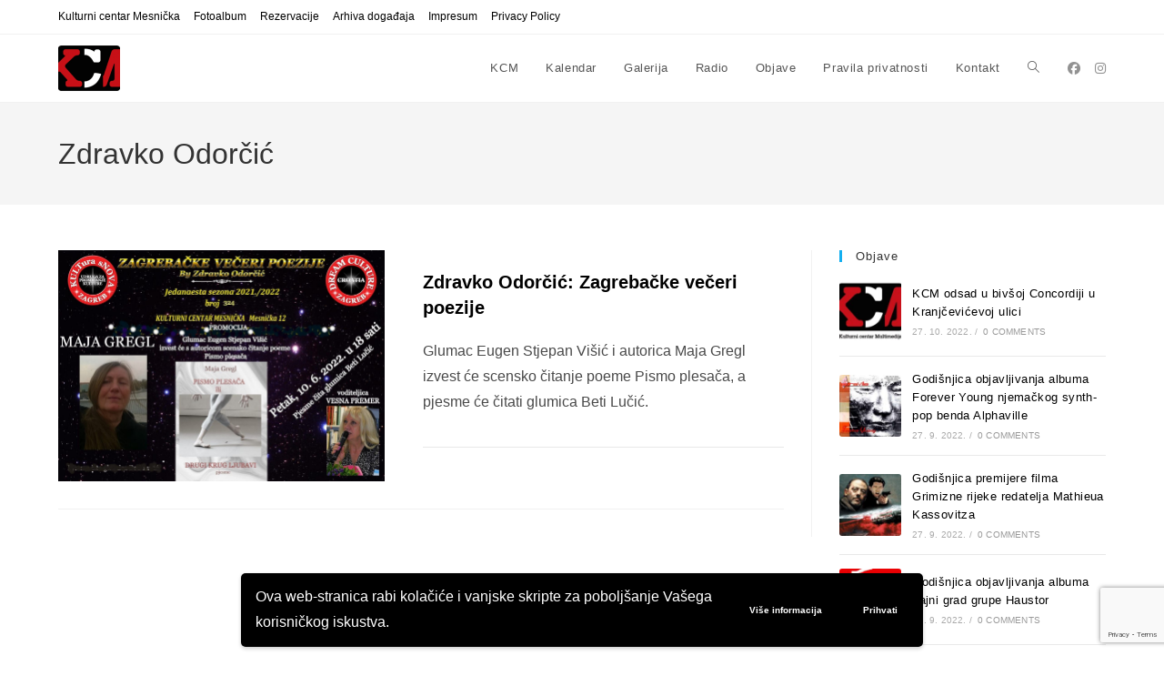

--- FILE ---
content_type: text/html; charset=UTF-8
request_url: https://kcm-club.com/events-tag/zdravko-odorcic/
body_size: 14057
content:
<!DOCTYPE html>
<html class="html" lang="en-US">
<head>
	<meta charset="UTF-8">
	<link rel="profile" href="https://gmpg.org/xfn/11">

	<meta name='robots' content='index, follow, max-image-preview:large, max-snippet:-1, max-video-preview:-1' />
<script>
window.koko_analytics = {"url":"https:\/\/kcm-club.com\/wp-admin\/admin-ajax.php?action=koko_analytics_collect","site_url":"https:\/\/kcm-club.com","post_id":0,"path":"\/events-tag\/zdravko-odorcic\/","method":"cookie","use_cookie":true};
</script>
<meta name="viewport" content="width=device-width, initial-scale=1">
	<!-- This site is optimized with the Yoast SEO plugin v26.7 - https://yoast.com/wordpress/plugins/seo/ -->
	<title>Zdravko Odorčić Archives - KCM</title>
	<link rel="canonical" href="https://kcm-club.com/events-tag/zdravko-odorcic/" />
	<meta property="og:locale" content="en_US" />
	<meta property="og:type" content="article" />
	<meta property="og:title" content="Zdravko Odorčić Archives - KCM" />
	<meta property="og:url" content="https://kcm-club.com/events-tag/zdravko-odorcic/" />
	<meta property="og:site_name" content="KCM" />
	<meta name="twitter:card" content="summary_large_image" />
	<script type="application/ld+json" class="yoast-schema-graph">{"@context":"https://schema.org","@graph":[{"@type":"CollectionPage","@id":"https://kcm-club.com/events-tag/zdravko-odorcic/","url":"https://kcm-club.com/events-tag/zdravko-odorcic/","name":"Zdravko Odorčić Archives - KCM","isPartOf":{"@id":"https://kcm-club.com/#website"},"primaryImageOfPage":{"@id":"https://kcm-club.com/events-tag/zdravko-odorcic/#primaryimage"},"image":{"@id":"https://kcm-club.com/events-tag/zdravko-odorcic/#primaryimage"},"thumbnailUrl":"https://kcm-club.com/wp-content/uploads/2022/06/poezija.jpg","inLanguage":"en-US"},{"@type":"ImageObject","inLanguage":"en-US","@id":"https://kcm-club.com/events-tag/zdravko-odorcic/#primaryimage","url":"https://kcm-club.com/wp-content/uploads/2022/06/poezija.jpg","contentUrl":"https://kcm-club.com/wp-content/uploads/2022/06/poezija.jpg","width":1440,"height":1017},{"@type":"WebSite","@id":"https://kcm-club.com/#website","url":"https://kcm-club.com/","name":"KCM","description":"Kulturni centar Mesnička","publisher":{"@id":"https://kcm-club.com/#organization"},"potentialAction":[{"@type":"SearchAction","target":{"@type":"EntryPoint","urlTemplate":"https://kcm-club.com/?s={search_term_string}"},"query-input":{"@type":"PropertyValueSpecification","valueRequired":true,"valueName":"search_term_string"}}],"inLanguage":"en-US"},{"@type":"Organization","@id":"https://kcm-club.com/#organization","name":"KCM","url":"https://kcm-club.com/","logo":{"@type":"ImageObject","inLanguage":"en-US","@id":"https://kcm-club.com/#/schema/logo/image/","url":"https://kcm-club.com/wp-content/uploads/2022/05/kcm_logo.png","contentUrl":"https://kcm-club.com/wp-content/uploads/2022/05/kcm_logo.png","width":712,"height":477,"caption":"KCM"},"image":{"@id":"https://kcm-club.com/#/schema/logo/image/"},"sameAs":["https://www.facebook.com/KCMedija/","https://www.instagram.com/kulturni_centar_mesnicka/"]}]}</script>
	<!-- / Yoast SEO plugin. -->


<style id='wp-img-auto-sizes-contain-inline-css'>
img:is([sizes=auto i],[sizes^="auto," i]){contain-intrinsic-size:3000px 1500px}
/*# sourceURL=wp-img-auto-sizes-contain-inline-css */
</style>
<link rel='stylesheet' id='wpo_min-header-0-css' href='https://kcm-club.com/wp-content/cache/wpo-minify/1768583131/assets/wpo-minify-header-bee688e7.min.css' media='all' />
<script id="wpo_min-header-0-js-extra">
var wpgdprcFront = {"ajaxUrl":"https://kcm-club.com/wp-admin/admin-ajax.php","ajaxNonce":"591e0e88d6","ajaxArg":"security","pluginPrefix":"wpgdprc","blogId":"1","isMultiSite":"","locale":"en_US","showSignUpModal":"","showFormModal":"","cookieName":"wpgdprc-consent-v2","consentVersion":"v2","path":"/","prefix":"wpgdprc","consents":[{"ID":1,"required":true,"placement":"head","content":"    \u003C!-- Global site tag (gtag.js) - Google Analytics --\u003E\r\n\u003Cscript async src=\"https://www.googletagmanager.com/gtag/js?id=G-04YPSMJR9T\"\u003E\u003C/script\u003E\r\n\u003Cscript\u003E\r\n  window.dataLayer = window.dataLayer || [];\r\n  function gtag(){dataLayer.push(arguments);}\r\n  gtag('js', new Date());\r\n\r\n  gtag('config', 'G-04YPSMJR9T');\r\n\u003C/script\u003E"}]};
//# sourceURL=wpo_min-header-0-js-extra
</script>
<script src="https://kcm-club.com/wp-content/cache/wpo-minify/1768583131/assets/wpo-minify-header-6e1d195a.min.js" id="wpo_min-header-0-js"></script>
<link rel="https://api.w.org/" href="https://kcm-club.com/wp-json/" /><link rel="alternate" title="JSON" type="application/json" href="https://kcm-club.com/wp-json/wp/v2/mec_tag/169" /><!-- HFCM by 99 Robots - Snippet # 1: JavaScript – reset + upozorenje korisniku -->
<script>
document.addEventListener('wpcf7submit', function(event) {
  const form = event.target;
  const status = event.detail.status;

  if (status === 'spam' || status === 'validation_failed') {
    form.reset(); // Očisti polja

    // Dodaj korisničku poruku
    let msg = form.querySelector('.custom-error-msg');
    if (!msg) {
      msg = document.createElement('div');
      msg.className = 'custom-error-msg';
      msg.style.color = '#b00';
      msg.style.marginTop = '1em';
      msg.style.fontWeight = 'bold';
      msg.textContent = 'Poruka nije poslana. Provjerite unos ili pokušajte kasnije.';
      form.appendChild(msg);
    }
  }
}, false);
</script>

<!-- /end HFCM by 99 Robots -->
<style>
p {
	font-family: Arial, Helvetica, sans-serif;
	font-size: 16px;
	hyphens: none;
	}
.mec-container h1 {
	display: none;
	}
.mec-event-list-classic .mec-event-title {
	text-transform: none;
	}
.mec-event-list-standard .mec-event-title {
	text-transform: none;
	}
</style>
<!-- Global site tag (gtag.js) - Google Analytics -->
<script async src="https://www.googletagmanager.com/gtag/js?id=G-04YPSMJR9T"></script>
<script>
  window.dataLayer = window.dataLayer || [];
  function gtag(){dataLayer.push(arguments);}
  gtag('js', new Date());

  gtag('config', 'G-04YPSMJR9T');
</script>
<meta name="generator" content="Elementor 3.34.1; features: additional_custom_breakpoints; settings: css_print_method-external, google_font-enabled, font_display-auto">
			<style>
				.e-con.e-parent:nth-of-type(n+4):not(.e-lazyloaded):not(.e-no-lazyload),
				.e-con.e-parent:nth-of-type(n+4):not(.e-lazyloaded):not(.e-no-lazyload) * {
					background-image: none !important;
				}
				@media screen and (max-height: 1024px) {
					.e-con.e-parent:nth-of-type(n+3):not(.e-lazyloaded):not(.e-no-lazyload),
					.e-con.e-parent:nth-of-type(n+3):not(.e-lazyloaded):not(.e-no-lazyload) * {
						background-image: none !important;
					}
				}
				@media screen and (max-height: 640px) {
					.e-con.e-parent:nth-of-type(n+2):not(.e-lazyloaded):not(.e-no-lazyload),
					.e-con.e-parent:nth-of-type(n+2):not(.e-lazyloaded):not(.e-no-lazyload) * {
						background-image: none !important;
					}
				}
			</style>
			<link rel="icon" href="https://kcm-club.com/wp-content/uploads/2022/10/KCM_favicon_512-150x150.png" sizes="32x32" />
<link rel="icon" href="https://kcm-club.com/wp-content/uploads/2022/10/KCM_favicon_512-300x300.png" sizes="192x192" />
<link rel="apple-touch-icon" href="https://kcm-club.com/wp-content/uploads/2022/10/KCM_favicon_512-300x300.png" />
<meta name="msapplication-TileImage" content="https://kcm-club.com/wp-content/uploads/2022/10/KCM_favicon_512-300x300.png" />
<!-- OceanWP CSS -->
<style type="text/css">
/* Colors */a{color:#000000}a .owp-icon use{stroke:#000000}a:hover{color:#c7131b}a:hover .owp-icon use{stroke:#c7131b}body .theme-button,body input[type="submit"],body button[type="submit"],body button,body .button,body div.wpforms-container-full .wpforms-form input[type=submit],body div.wpforms-container-full .wpforms-form button[type=submit],body div.wpforms-container-full .wpforms-form .wpforms-page-button,.woocommerce-cart .wp-element-button,.woocommerce-checkout .wp-element-button,.wp-block-button__link{border-color:#ffffff}body .theme-button:hover,body input[type="submit"]:hover,body button[type="submit"]:hover,body button:hover,body .button:hover,body div.wpforms-container-full .wpforms-form input[type=submit]:hover,body div.wpforms-container-full .wpforms-form input[type=submit]:active,body div.wpforms-container-full .wpforms-form button[type=submit]:hover,body div.wpforms-container-full .wpforms-form button[type=submit]:active,body div.wpforms-container-full .wpforms-form .wpforms-page-button:hover,body div.wpforms-container-full .wpforms-form .wpforms-page-button:active,.woocommerce-cart .wp-element-button:hover,.woocommerce-checkout .wp-element-button:hover,.wp-block-button__link:hover{border-color:#ffffff}/* OceanWP Style Settings CSS */.theme-button,input[type="submit"],button[type="submit"],button,.button,body div.wpforms-container-full .wpforms-form input[type=submit],body div.wpforms-container-full .wpforms-form button[type=submit],body div.wpforms-container-full .wpforms-form .wpforms-page-button{border-style:solid}.theme-button,input[type="submit"],button[type="submit"],button,.button,body div.wpforms-container-full .wpforms-form input[type=submit],body div.wpforms-container-full .wpforms-form button[type=submit],body div.wpforms-container-full .wpforms-form .wpforms-page-button{border-width:1px}form input[type="text"],form input[type="password"],form input[type="email"],form input[type="url"],form input[type="date"],form input[type="month"],form input[type="time"],form input[type="datetime"],form input[type="datetime-local"],form input[type="week"],form input[type="number"],form input[type="search"],form input[type="tel"],form input[type="color"],form select,form textarea,.woocommerce .woocommerce-checkout .select2-container--default .select2-selection--single{border-style:solid}body div.wpforms-container-full .wpforms-form input[type=date],body div.wpforms-container-full .wpforms-form input[type=datetime],body div.wpforms-container-full .wpforms-form input[type=datetime-local],body div.wpforms-container-full .wpforms-form input[type=email],body div.wpforms-container-full .wpforms-form input[type=month],body div.wpforms-container-full .wpforms-form input[type=number],body div.wpforms-container-full .wpforms-form input[type=password],body div.wpforms-container-full .wpforms-form input[type=range],body div.wpforms-container-full .wpforms-form input[type=search],body div.wpforms-container-full .wpforms-form input[type=tel],body div.wpforms-container-full .wpforms-form input[type=text],body div.wpforms-container-full .wpforms-form input[type=time],body div.wpforms-container-full .wpforms-form input[type=url],body div.wpforms-container-full .wpforms-form input[type=week],body div.wpforms-container-full .wpforms-form select,body div.wpforms-container-full .wpforms-form textarea{border-style:solid}form input[type="text"],form input[type="password"],form input[type="email"],form input[type="url"],form input[type="date"],form input[type="month"],form input[type="time"],form input[type="datetime"],form input[type="datetime-local"],form input[type="week"],form input[type="number"],form input[type="search"],form input[type="tel"],form input[type="color"],form select,form textarea{border-radius:3px}body div.wpforms-container-full .wpforms-form input[type=date],body div.wpforms-container-full .wpforms-form input[type=datetime],body div.wpforms-container-full .wpforms-form input[type=datetime-local],body div.wpforms-container-full .wpforms-form input[type=email],body div.wpforms-container-full .wpforms-form input[type=month],body div.wpforms-container-full .wpforms-form input[type=number],body div.wpforms-container-full .wpforms-form input[type=password],body div.wpforms-container-full .wpforms-form input[type=range],body div.wpforms-container-full .wpforms-form input[type=search],body div.wpforms-container-full .wpforms-form input[type=tel],body div.wpforms-container-full .wpforms-form input[type=text],body div.wpforms-container-full .wpforms-form input[type=time],body div.wpforms-container-full .wpforms-form input[type=url],body div.wpforms-container-full .wpforms-form input[type=week],body div.wpforms-container-full .wpforms-form select,body div.wpforms-container-full .wpforms-form textarea{border-radius:3px}/* Header */#site-header.has-header-media .overlay-header-media{background-color:rgba(0,0,0,0.5)}/* Blog CSS */.ocean-single-post-header ul.meta-item li a:hover{color:#333333}/* Typography */body{font-size:14px;line-height:1.8}h1,h2,h3,h4,h5,h6,.theme-heading,.widget-title,.oceanwp-widget-recent-posts-title,.comment-reply-title,.entry-title,.sidebar-box .widget-title{line-height:1.4;text-transform:none}h1{font-size:23px;line-height:1.4;text-transform:none}h2{font-size:20px;line-height:1.4;text-transform:none}h3{font-size:18px;line-height:1.4;text-transform:none}h4{font-size:17px;line-height:1.4;text-transform:none}h5{font-size:14px;line-height:1.4}h6{font-size:15px;line-height:1.4}.page-header .page-header-title,.page-header.background-image-page-header .page-header-title{font-size:32px;line-height:1.4;text-transform:none}.page-header .page-subheading{font-size:15px;line-height:1.8;text-transform:none}.site-breadcrumbs,.site-breadcrumbs a{font-size:13px;line-height:1.4;text-transform:none}#top-bar-content,#top-bar-social-alt{font-size:12px;line-height:1.8;text-transform:none}#site-logo a.site-logo-text{font-size:24px;line-height:1.8;text-transform:none}#site-navigation-wrap .dropdown-menu >li >a,#site-header.full_screen-header .fs-dropdown-menu >li >a,#site-header.top-header #site-navigation-wrap .dropdown-menu >li >a,#site-header.center-header #site-navigation-wrap .dropdown-menu >li >a,#site-header.medium-header #site-navigation-wrap .dropdown-menu >li >a,.oceanwp-mobile-menu-icon a{text-transform:none}.dropdown-menu ul li a.menu-link,#site-header.full_screen-header .fs-dropdown-menu ul.sub-menu li a{font-size:12px;line-height:1.2;letter-spacing:.6px;text-transform:none}.sidr-class-dropdown-menu li a,a.sidr-class-toggle-sidr-close,#mobile-dropdown ul li a,body #mobile-fullscreen ul li a{font-size:15px;line-height:1.8;text-transform:none}.blog-entry.post .blog-entry-header .entry-title a{font-size:24px;line-height:1.4;text-transform:none}.ocean-single-post-header .single-post-title{font-size:34px;line-height:1.4;letter-spacing:.6px}.ocean-single-post-header ul.meta-item li,.ocean-single-post-header ul.meta-item li a{font-size:13px;line-height:1.4;letter-spacing:.6px}.ocean-single-post-header .post-author-name,.ocean-single-post-header .post-author-name a{font-size:14px;line-height:1.4;letter-spacing:.6px}.ocean-single-post-header .post-author-description{font-size:12px;line-height:1.4;letter-spacing:.6px}.single-post .entry-title{line-height:1.4;letter-spacing:.6px;text-transform:none}.single-post ul.meta li,.single-post ul.meta li a{font-size:14px;line-height:1.4;letter-spacing:.6px}.sidebar-box .widget-title,.sidebar-box.widget_block .wp-block-heading{font-size:13px;line-height:1;letter-spacing:1px;text-transform:none}.sidebar-box,.footer-box{text-transform:none}#footer-widgets .footer-box .widget-title{font-size:13px;line-height:1;letter-spacing:1px;text-transform:none}#footer-bottom #copyright{font-size:12px;line-height:1;text-transform:none}#footer-bottom #footer-bottom-menu{font-size:12px;line-height:1;text-transform:none}.woocommerce-store-notice.demo_store{line-height:2;letter-spacing:1.5px}.demo_store .woocommerce-store-notice__dismiss-link{line-height:2;letter-spacing:1.5px}.woocommerce ul.products li.product li.title h2,.woocommerce ul.products li.product li.title a{font-size:14px;line-height:1.5}.woocommerce ul.products li.product li.category,.woocommerce ul.products li.product li.category a{font-size:12px;line-height:1}.woocommerce ul.products li.product .price{font-size:18px;line-height:1}.woocommerce ul.products li.product .button,.woocommerce ul.products li.product .product-inner .added_to_cart{font-size:12px;line-height:1.5;letter-spacing:1px}.woocommerce ul.products li.owp-woo-cond-notice span,.woocommerce ul.products li.owp-woo-cond-notice a{font-size:16px;line-height:1;letter-spacing:1px;font-weight:600;text-transform:capitalize}.woocommerce div.product .product_title{font-size:24px;line-height:1.4;letter-spacing:.6px}.woocommerce div.product p.price{font-size:36px;line-height:1}.woocommerce .owp-btn-normal .summary form button.button,.woocommerce .owp-btn-big .summary form button.button,.woocommerce .owp-btn-very-big .summary form button.button{font-size:12px;line-height:1.5;letter-spacing:1px;text-transform:uppercase}.woocommerce div.owp-woo-single-cond-notice span,.woocommerce div.owp-woo-single-cond-notice a{font-size:18px;line-height:2;letter-spacing:1.5px;font-weight:600;text-transform:capitalize}.ocean-preloader--active .preloader-after-content{font-size:20px;line-height:1.8;letter-spacing:.6px}
</style><style>:root,::before,::after{--mec-color-skin: #40d9f1;--mec-color-skin-rgba-1: rgba(64, 217, 241, .25);--mec-color-skin-rgba-2: rgba(64, 217, 241, .5);--mec-color-skin-rgba-3: rgba(64, 217, 241, .75);--mec-color-skin-rgba-4: rgba(64, 217, 241, .11);--mec-primary-border-radius: ;--mec-secondary-border-radius: ;--mec-container-normal-width: 1196px;--mec-container-large-width: 1690px;--mec-fes-main-color: #40d9f1;--mec-fes-main-color-rgba-1: rgba(64, 217, 241, 0.12);--mec-fes-main-color-rgba-2: rgba(64, 217, 241, 0.23);--mec-fes-main-color-rgba-3: rgba(64, 217, 241, 0.03);--mec-fes-main-color-rgba-4: rgba(64, 217, 241, 0.3);--mec-fes-main-color-rgba-5: rgb(64 217 241 / 7%);--mec-fes-main-color-rgba-6: rgba(64, 217, 241, 0.2);</style></head>

<body data-rsssl=1 class="archive tax-mec_tag term-zdravko-odorcic term-169 wp-custom-logo wp-embed-responsive wp-theme-oceanwp wp-child-theme-oceanwp-child mec-theme-oceanwp oceanwp-theme dropdown-mobile default-breakpoint has-sidebar content-right-sidebar has-topbar no-lightbox elementor-default elementor-kit-35" itemscope="itemscope" itemtype="https://schema.org/WebPage">

	
	
	<div id="outer-wrap" class="site clr">

		<a class="skip-link screen-reader-text" href="#main">Skip to content</a>

		
		<div id="wrap" class="clr">

			

<div id="top-bar-wrap" class="clr">

	<div id="top-bar" class="clr container has-no-content">

		
		<div id="top-bar-inner" class="clr">

			
	<div id="top-bar-content" class="clr top-bar-left">

		
<div id="top-bar-nav" class="navigation clr">

	<ul id="menu-menu-2" class="top-bar-menu dropdown-menu sf-menu"><li id="menu-item-2321" class="menu-item menu-item-type-post_type menu-item-object-page menu-item-home menu-item-2321"><a href="https://kcm-club.com/" class="menu-link">Kulturni centar Mesnička</a></li><li id="menu-item-2202" class="menu-item menu-item-type-post_type menu-item-object-page menu-item-2202"><a href="https://kcm-club.com/fotoalbum/" class="menu-link">Fotoalbum</a></li><li id="menu-item-2128" class="menu-item menu-item-type-post_type menu-item-object-page menu-item-2128"><a href="https://kcm-club.com/rezervacije/" class="menu-link">Rezervacije</a></li><li id="menu-item-1913" class="menu-item menu-item-type-post_type menu-item-object-page menu-item-1913"><a href="https://kcm-club.com/expired-events/" class="menu-link">Arhiva događaja</a></li><li id="menu-item-2129" class="menu-item menu-item-type-post_type menu-item-object-page menu-item-2129"><a href="https://kcm-club.com/impresum/" class="menu-link">Impresum</a></li><li id="menu-item-904" class="menu-item menu-item-type-post_type menu-item-object-page menu-item-904"><a href="https://kcm-club.com/privacy-policy/" class="menu-link">Privacy Policy</a></li></ul>
</div>

		
			
	</div><!-- #top-bar-content -->



<div id="top-bar-social" class="clr top-bar-right">

	<ul class="clr" aria-label="Social links">

		
	</ul>

</div><!-- #top-bar-social -->

		</div><!-- #top-bar-inner -->

		
	</div><!-- #top-bar -->

</div><!-- #top-bar-wrap -->


			
<header id="site-header" class="minimal-header has-social clr" data-height="74" itemscope="itemscope" itemtype="https://schema.org/WPHeader" role="banner">

	
					
			<div id="site-header-inner" class="clr container">

				
				

<div id="site-logo" class="clr" itemscope itemtype="https://schema.org/Brand" >

	
	<div id="site-logo-inner" class="clr">

		<a href="https://kcm-club.com/" class="custom-logo-link" rel="home"><img width="68" height="50" src="https://kcm-club.com/wp-content/uploads/2022/05/KCM-logo2.png" class="custom-logo" alt="KCM" decoding="async" /></a>
	</div><!-- #site-logo-inner -->

	
	
</div><!-- #site-logo -->


<div class="oceanwp-social-menu clr simple-social">

	<div class="social-menu-inner clr">

		
			<ul aria-label="Social links">

				<li class="oceanwp-facebook"><a href="https://www.facebook.com/KCMedija/" aria-label="Facebook (opens in a new tab)" target="_blank" rel="noopener noreferrer"><i class=" fab fa-facebook" aria-hidden="true" role="img"></i></a></li><li class="oceanwp-instagram"><a href="https://www.instagram.com/kulturni_centar_multimedia/" aria-label="Instagram (opens in a new tab)" target="_blank" rel="noopener noreferrer"><i class=" fab fa-instagram" aria-hidden="true" role="img"></i></a></li>
			</ul>

		
	</div>

</div>
			<div id="site-navigation-wrap" class="clr">
			
			
			
			<nav id="site-navigation" class="navigation main-navigation clr" itemscope="itemscope" itemtype="https://schema.org/SiteNavigationElement" role="navigation" >

				<ul id="menu-menu-1" class="main-menu dropdown-menu sf-menu"><li id="menu-item-164" class="menu-item menu-item-type-post_type menu-item-object-page menu-item-home menu-item-164"><a href="https://kcm-club.com/" class="menu-link"><span class="text-wrap">KCM</span></a></li><li id="menu-item-180" class="menu-item menu-item-type-post_type_archive menu-item-object-mec-events menu-item-180"><a href="https://kcm-club.com/kalendar/" class="menu-link"><span class="text-wrap">Kalendar</span></a></li><li id="menu-item-1926" class="menu-item menu-item-type-post_type menu-item-object-page menu-item-1926"><a href="https://kcm-club.com/galerija/" class="menu-link"><span class="text-wrap">Galerija</span></a></li><li id="menu-item-2038" class="menu-item menu-item-type-post_type menu-item-object-page menu-item-2038"><a href="https://kcm-club.com/radio/" class="menu-link"><span class="text-wrap">Radio</span></a></li><li id="menu-item-165" class="menu-item menu-item-type-post_type menu-item-object-page current_page_parent menu-item-165"><a href="https://kcm-club.com/objave/" class="menu-link"><span class="text-wrap">Objave</span></a></li><li id="menu-item-166" class="menu-item menu-item-type-post_type menu-item-object-page menu-item-privacy-policy menu-item-166"><a href="https://kcm-club.com/pravila-privatnosti/" class="menu-link"><span class="text-wrap">Pravila privatnosti</span></a></li><li id="menu-item-2127" class="menu-item menu-item-type-post_type menu-item-object-page menu-item-2127"><a href="https://kcm-club.com/kontakt/" class="menu-link"><span class="text-wrap">Kontakt</span></a></li><li class="search-toggle-li" ><a href="https://kcm-club.com/#" class="site-search-toggle search-dropdown-toggle"><span class="screen-reader-text">Toggle website search</span><i class=" icon-magnifier" aria-hidden="true" role="img"></i></a></li></ul>
<div id="searchform-dropdown" class="header-searchform-wrap clr" >
	
<form aria-label="Search this website" role="search" method="get" class="searchform" action="https://kcm-club.com/">	
	<input aria-label="Insert search query" type="search" id="ocean-search-form-1" class="field" autocomplete="off" placeholder="Search" name="s">
		</form>
</div><!-- #searchform-dropdown -->

			</nav><!-- #site-navigation -->

			
			
					</div><!-- #site-navigation-wrap -->
			
		
	
				
	
	<div class="oceanwp-mobile-menu-icon clr mobile-right">

		
		
		
		<a href="https://kcm-club.com/#mobile-menu-toggle" class="mobile-menu"  aria-label="Mobile Menu">
							<i class="fa fa-bars" aria-hidden="true"></i>
								<span class="oceanwp-text">Menu</span>
				<span class="oceanwp-close-text">Close</span>
						</a>

		
		
		
	</div><!-- #oceanwp-mobile-menu-navbar -->

	

			</div><!-- #site-header-inner -->

			
<div id="mobile-dropdown" class="clr" >

	<nav class="clr has-social" itemscope="itemscope" itemtype="https://schema.org/SiteNavigationElement">

		
	<div id="mobile-nav" class="navigation clr">

		<ul id="menu-menu-3" class="menu"><li id="menu-item-172" class="menu-item menu-item-type-post_type menu-item-object-page menu-item-home menu-item-172"><a href="https://kcm-club.com/">KCM</a></li>
<li id="menu-item-182" class="menu-item menu-item-type-post_type_archive menu-item-object-mec-events menu-item-182"><a href="https://kcm-club.com/kalendar/">Kalendar</a></li>
<li id="menu-item-1927" class="menu-item menu-item-type-post_type menu-item-object-page menu-item-1927"><a href="https://kcm-club.com/galerija/">Galerija</a></li>
<li id="menu-item-2039" class="menu-item menu-item-type-post_type menu-item-object-page menu-item-2039"><a href="https://kcm-club.com/radio/">Radio</a></li>
<li id="menu-item-173" class="menu-item menu-item-type-post_type menu-item-object-page current_page_parent menu-item-173"><a href="https://kcm-club.com/objave/">Objave</a></li>
<li id="menu-item-174" class="menu-item menu-item-type-post_type menu-item-object-page menu-item-privacy-policy menu-item-174"><a rel="privacy-policy" href="https://kcm-club.com/pravila-privatnosti/">Pravila privatnosti</a></li>
<li id="menu-item-2130" class="menu-item menu-item-type-post_type menu-item-object-page menu-item-2130"><a href="https://kcm-club.com/kontakt/">Kontakt</a></li>
</ul>
	</div>


<div class="oceanwp-social-menu clr simple-social">

	<div class="social-menu-inner clr">

		
			<ul aria-label="Social links">

				<li class="oceanwp-facebook"><a href="https://www.facebook.com/KCMedija/" aria-label="Facebook (opens in a new tab)" target="_blank" rel="noopener noreferrer"><i class=" fab fa-facebook" aria-hidden="true" role="img"></i></a></li><li class="oceanwp-instagram"><a href="https://www.instagram.com/kulturni_centar_multimedia/" aria-label="Instagram (opens in a new tab)" target="_blank" rel="noopener noreferrer"><i class=" fab fa-instagram" aria-hidden="true" role="img"></i></a></li>
			</ul>

		
	</div>

</div>

<div id="mobile-menu-search" class="clr">
	<form aria-label="Search this website" method="get" action="https://kcm-club.com/" class="mobile-searchform">
		<input aria-label="Insert search query" value="" class="field" id="ocean-mobile-search-2" type="search" name="s" autocomplete="off" placeholder="Search" />
		<button aria-label="Submit search" type="submit" class="searchform-submit">
			<i class=" icon-magnifier" aria-hidden="true" role="img"></i>		</button>
					</form>
</div><!-- .mobile-menu-search -->

	</nav>

</div>

			
			
		
		
</header><!-- #site-header -->


			
			<main id="main" class="site-main clr"  role="main">

				

<header class="page-header">

	
	<div class="container clr page-header-inner">

		
			<h1 class="page-header-title clr" itemprop="headline">Zdravko Odorčić</h1>

			
		
		
	</div><!-- .page-header-inner -->

	
	
</header><!-- .page-header -->


	
	<div id="content-wrap" class="container clr">

		
		<div id="primary" class="content-area clr">

			
			<div id="content" class="site-content clr">

				
										<div id="blog-entries" class="entries clr tablet-col tablet-2-col mobile-col mobile-1-col infinite-scroll-wrap">

							
							
								
								
<article id="post-490" class="blog-entry clr item-entry thumbnail-entry post-490 mec-events type-mec-events status-publish has-post-thumbnail hentry mec_category-kalendar mec_tag-beti-lucic mec_tag-eugen-stjepan-visic mec_tag-kcm mec_tag-kulturni-centar-mesnicka mec_tag-lipanj-2022 mec_tag-maja-gregl mec_tag-mesnicka-12 mec_tag-pismo-plesaca mec_tag-zagreb mec_tag-zagrebacke-veceri-poezije mec_tag-zdravko-odorcic entry has-media">

	<div class="blog-entry-inner clr left-position center">

		
<div class="thumbnail">

	<a href="https://kcm-club.com/kalendar/zdravko-odorcic-zagrebacke-veceri-poezije/" class="thumbnail-link">

		<img fetchpriority="high" width="1440" height="1017" src="https://kcm-club.com/wp-content/uploads/2022/06/poezija.jpg" class="attachment-full size-full wp-post-image" alt="Read more about the article Zdravko Odorčić: Zagrebačke večeri poezije" itemprop="image" decoding="async" srcset="https://kcm-club.com/wp-content/uploads/2022/06/poezija.jpg 1440w, https://kcm-club.com/wp-content/uploads/2022/06/poezija-300x212.jpg 300w, https://kcm-club.com/wp-content/uploads/2022/06/poezija-1024x723.jpg 1024w, https://kcm-club.com/wp-content/uploads/2022/06/poezija-768x542.jpg 768w" sizes="(max-width: 1440px) 100vw, 1440px" />			<span class="overlay"></span>
			
	</a>

	
</div><!-- .thumbnail -->

		<div class="blog-entry-content">

			

<header class="blog-entry-header clr">
	<h2 class="blog-entry-title entry-title">
		<a href="https://kcm-club.com/kalendar/zdravko-odorcic-zagrebacke-veceri-poezije/"  rel="bookmark">Zdravko Odorčić: Zagrebačke večeri poezije</a>
	</h2><!-- .blog-entry-title -->
</header><!-- .blog-entry-header -->



<div class="blog-entry-summary clr" itemprop="text">

	
		<p>
			Glumac Eugen Stjepan Višić i autorica Maja Gregl izvest će scensko čitanje poeme Pismo plesača, a pjesme će čitati glumica Beti Lučić.		</p>

		
</div><!-- .blog-entry-summary -->


			<div class="blog-entry-bottom clr">

				
			</div><!-- .blog-entry-bottom -->

		</div><!-- .blog-entry-content -->

		
		
	</div><!-- .blog-entry-inner -->

</article><!-- #post-## -->

								
							
						</div><!-- #blog-entries -->

							<div class="scroller-status"><div class="loader-ellips infinite-scroll-request"><span class="loader-ellips__dot"></span><span class="loader-ellips__dot"></span><span class="loader-ellips__dot"></span><span class="loader-ellips__dot"></span></div><p class="scroller-status__message infinite-scroll-last">End of content</p><p class="scroller-status__message infinite-scroll-error">No more pages to load</p></div><div class="infinite-scroll-nav clr"><div class="alignleft newer-posts"></div><div class="alignright older-posts"></div></div>
					
				
			</div><!-- #content -->

			
		</div><!-- #primary -->

		

<aside id="right-sidebar" class="sidebar-container widget-area sidebar-primary" itemscope="itemscope" itemtype="https://schema.org/WPSideBar" role="complementary" aria-label="Primary Sidebar">

	
	<div id="right-sidebar-inner" class="clr">

		<div id="ocean_recent_posts-2" class="sidebar-box widget-oceanwp-recent-posts recent-posts-widget clr"><h4 class="widget-title">Objave</h4>
				<ul class="oceanwp-recent-posts clr">

					
							<li class="clr">

																	<a href="https://kcm-club.com/kcm-odsad-u-bivsoj-concordiji-u-kranjcevicevoj-ulici/" title="KCM odsad u bivšoj Concordiji u Kranjčevićevoj ulici" class="recent-posts-thumbnail">
										<img width="150" height="150" src="https://kcm-club.com/wp-content/uploads/2022/10/KCM-150x150.jpg" class="attachment-thumbnail size-thumbnail wp-post-image" alt="KCM odsad u bivšoj Concordiji u Kranjčevićevoj ulici" itemprop="image" decoding="async" srcset="https://kcm-club.com/wp-content/uploads/2022/10/KCM-150x150.jpg 150w, https://kcm-club.com/wp-content/uploads/2022/10/KCM-300x300.jpg 300w" sizes="(max-width: 150px) 100vw, 150px" />
										<span class="overlay"></span>
									</a>
								
								<div class="recent-posts-details clr">

									<div class="recent-posts-details-inner clr">

										<a href="https://kcm-club.com/kcm-odsad-u-bivsoj-concordiji-u-kranjcevicevoj-ulici/" class="recent-posts-title">KCM odsad u bivšoj Concordiji u Kranjčevićevoj ulici</a>

										<div class="recent-posts-info clr">
											<div class="recent-posts-date">27. 10. 2022.<span class="sep">/</span></div>
											<div class="recent-posts-comments"><a href="https://kcm-club.com/kcm-odsad-u-bivsoj-concordiji-u-kranjcevicevoj-ulici/#respond">0 Comments</a></div>
										</div>

									</div>

								</div>

							</li>

						
							<li class="clr">

																	<a href="https://kcm-club.com/godisnjica-objavljivanja-albuma-forever-young-njemackog-synth-pop-benda-alphaville/" title="Godišnjica objavljivanja albuma Forever Young njemačkog synth-pop benda Alphaville" class="recent-posts-thumbnail">
										<img loading="lazy" width="150" height="150" src="https://kcm-club.com/wp-content/uploads/2022/09/Alphaville-150x150.jpg" class="attachment-thumbnail size-thumbnail wp-post-image" alt="Godišnjica objavljivanja albuma Forever Young njemačkog synth-pop benda Alphaville" itemprop="image" decoding="async" srcset="https://kcm-club.com/wp-content/uploads/2022/09/Alphaville-150x150.jpg 150w, https://kcm-club.com/wp-content/uploads/2022/09/Alphaville-300x300.jpg 300w, https://kcm-club.com/wp-content/uploads/2022/09/Alphaville-768x768.jpg 768w, https://kcm-club.com/wp-content/uploads/2022/09/Alphaville-500x500.jpg 500w, https://kcm-club.com/wp-content/uploads/2022/09/Alphaville-600x600.jpg 600w, https://kcm-club.com/wp-content/uploads/2022/09/Alphaville.jpg 1000w" sizes="(max-width: 150px) 100vw, 150px" />
										<span class="overlay"></span>
									</a>
								
								<div class="recent-posts-details clr">

									<div class="recent-posts-details-inner clr">

										<a href="https://kcm-club.com/godisnjica-objavljivanja-albuma-forever-young-njemackog-synth-pop-benda-alphaville/" class="recent-posts-title">Godišnjica objavljivanja albuma Forever Young njemačkog synth-pop benda Alphaville</a>

										<div class="recent-posts-info clr">
											<div class="recent-posts-date">27. 9. 2022.<span class="sep">/</span></div>
											<div class="recent-posts-comments"><a href="https://kcm-club.com/godisnjica-objavljivanja-albuma-forever-young-njemackog-synth-pop-benda-alphaville/#respond">0 Comments</a></div>
										</div>

									</div>

								</div>

							</li>

						
							<li class="clr">

																	<a href="https://kcm-club.com/godisnjica-premijere-filma-grimizne-rijeke-redatelja-mathieua-kassovitza/" title="Godišnjica premijere filma Grimizne rijeke redatelja Mathieua Kassovitza" class="recent-posts-thumbnail">
										<img loading="lazy" width="150" height="150" src="https://kcm-club.com/wp-content/uploads/2022/09/Grimizne-rijeke-150x150.jpg" class="attachment-thumbnail size-thumbnail wp-post-image" alt="Godišnjica premijere filma Grimizne rijeke redatelja Mathieua Kassovitza" itemprop="image" decoding="async" srcset="https://kcm-club.com/wp-content/uploads/2022/09/Grimizne-rijeke-150x150.jpg 150w, https://kcm-club.com/wp-content/uploads/2022/09/Grimizne-rijeke-300x300.jpg 300w, https://kcm-club.com/wp-content/uploads/2022/09/Grimizne-rijeke-500x500.jpg 500w, https://kcm-club.com/wp-content/uploads/2022/09/Grimizne-rijeke-600x600.jpg 600w" sizes="(max-width: 150px) 100vw, 150px" />
										<span class="overlay"></span>
									</a>
								
								<div class="recent-posts-details clr">

									<div class="recent-posts-details-inner clr">

										<a href="https://kcm-club.com/godisnjica-premijere-filma-grimizne-rijeke-redatelja-mathieua-kassovitza/" class="recent-posts-title">Godišnjica premijere filma Grimizne rijeke redatelja Mathieua Kassovitza</a>

										<div class="recent-posts-info clr">
											<div class="recent-posts-date">27. 9. 2022.<span class="sep">/</span></div>
											<div class="recent-posts-comments"><a href="https://kcm-club.com/godisnjica-premijere-filma-grimizne-rijeke-redatelja-mathieua-kassovitza/#respond">0 Comments</a></div>
										</div>

									</div>

								</div>

							</li>

						
							<li class="clr">

																	<a href="https://kcm-club.com/godisnjica-objavljivanja-albuma-tajni-grad-grupe-haustor/" title="Godišnjica objavljivanja albuma Tajni grad grupe Haustor" class="recent-posts-thumbnail">
										<img loading="lazy" width="150" height="150" src="https://kcm-club.com/wp-content/uploads/2022/09/Tajni-grad-150x150.jpg" class="attachment-thumbnail size-thumbnail wp-post-image" alt="Godišnjica objavljivanja albuma Tajni grad grupe Haustor" itemprop="image" decoding="async" srcset="https://kcm-club.com/wp-content/uploads/2022/09/Tajni-grad-150x150.jpg 150w, https://kcm-club.com/wp-content/uploads/2022/09/Tajni-grad-300x300.jpg 300w, https://kcm-club.com/wp-content/uploads/2022/09/Tajni-grad-1024x1024.jpg 1024w, https://kcm-club.com/wp-content/uploads/2022/09/Tajni-grad-768x768.jpg 768w, https://kcm-club.com/wp-content/uploads/2022/09/Tajni-grad-500x500.jpg 500w, https://kcm-club.com/wp-content/uploads/2022/09/Tajni-grad-600x600.jpg 600w, https://kcm-club.com/wp-content/uploads/2022/09/Tajni-grad.jpg 1429w" sizes="(max-width: 150px) 100vw, 150px" />
										<span class="overlay"></span>
									</a>
								
								<div class="recent-posts-details clr">

									<div class="recent-posts-details-inner clr">

										<a href="https://kcm-club.com/godisnjica-objavljivanja-albuma-tajni-grad-grupe-haustor/" class="recent-posts-title">Godišnjica objavljivanja albuma Tajni grad grupe Haustor</a>

										<div class="recent-posts-info clr">
											<div class="recent-posts-date">26. 9. 2022.<span class="sep">/</span></div>
											<div class="recent-posts-comments"><a href="https://kcm-club.com/godisnjica-objavljivanja-albuma-tajni-grad-grupe-haustor/#respond">0 Comments</a></div>
										</div>

									</div>

								</div>

							</li>

						
							<li class="clr">

																	<a href="https://kcm-club.com/godisnjica-premijere-filma-pokojni-legendarnog-redatelja-martina-scorsesea/" title="Godišnjica premijere filma Pokojni legendarnog redatelja Martina Scorsesea" class="recent-posts-thumbnail">
										<img loading="lazy" width="150" height="150" src="https://kcm-club.com/wp-content/uploads/2022/09/The-Departed-150x150.jpg" class="attachment-thumbnail size-thumbnail wp-post-image" alt="Godišnjica premijere filma Pokojni legendarnog redatelja Martina Scorsesea" itemprop="image" decoding="async" srcset="https://kcm-club.com/wp-content/uploads/2022/09/The-Departed-150x150.jpg 150w, https://kcm-club.com/wp-content/uploads/2022/09/The-Departed-300x300.jpg 300w, https://kcm-club.com/wp-content/uploads/2022/09/The-Departed-500x500.jpg 500w, https://kcm-club.com/wp-content/uploads/2022/09/The-Departed-600x600.jpg 600w" sizes="(max-width: 150px) 100vw, 150px" />
										<span class="overlay"></span>
									</a>
								
								<div class="recent-posts-details clr">

									<div class="recent-posts-details-inner clr">

										<a href="https://kcm-club.com/godisnjica-premijere-filma-pokojni-legendarnog-redatelja-martina-scorsesea/" class="recent-posts-title">Godišnjica premijere filma Pokojni legendarnog redatelja Martina Scorsesea</a>

										<div class="recent-posts-info clr">
											<div class="recent-posts-date">26. 9. 2022.<span class="sep">/</span></div>
											<div class="recent-posts-comments"><a href="https://kcm-club.com/godisnjica-premijere-filma-pokojni-legendarnog-redatelja-martina-scorsesea/#respond">0 Comments</a></div>
										</div>

									</div>

								</div>

							</li>

						
							<li class="clr">

																	<a href="https://kcm-club.com/godisnjica-objavljivanja-albuma-blood-sugar-sex-magik-americkog-rock-benda-red-hot-chili-peppers/" title="Godišnjica objavljivanja albuma Blood Sugar Sex Magik američkog rock-benda Red Hot Chili Peppers" class="recent-posts-thumbnail">
										<img loading="lazy" width="150" height="150" src="https://kcm-club.com/wp-content/uploads/2022/09/Blood-Sugar-Sex-Magik-150x150.jpg" class="attachment-thumbnail size-thumbnail wp-post-image" alt="Godišnjica objavljivanja albuma Blood Sugar Sex Magik američkog rock-benda Red Hot Chili Peppers" itemprop="image" decoding="async" srcset="https://kcm-club.com/wp-content/uploads/2022/09/Blood-Sugar-Sex-Magik-150x150.jpg 150w, https://kcm-club.com/wp-content/uploads/2022/09/Blood-Sugar-Sex-Magik-300x300.jpg 300w, https://kcm-club.com/wp-content/uploads/2022/09/Blood-Sugar-Sex-Magik-768x768.jpg 768w, https://kcm-club.com/wp-content/uploads/2022/09/Blood-Sugar-Sex-Magik-500x500.jpg 500w, https://kcm-club.com/wp-content/uploads/2022/09/Blood-Sugar-Sex-Magik-600x600.jpg 600w, https://kcm-club.com/wp-content/uploads/2022/09/Blood-Sugar-Sex-Magik.jpg 1000w" sizes="(max-width: 150px) 100vw, 150px" />
										<span class="overlay"></span>
									</a>
								
								<div class="recent-posts-details clr">

									<div class="recent-posts-details-inner clr">

										<a href="https://kcm-club.com/godisnjica-objavljivanja-albuma-blood-sugar-sex-magik-americkog-rock-benda-red-hot-chili-peppers/" class="recent-posts-title">Godišnjica objavljivanja albuma Blood Sugar Sex Magik američkog rock-benda Red Hot Chili Peppers</a>

										<div class="recent-posts-info clr">
											<div class="recent-posts-date">24. 9. 2022.<span class="sep">/</span></div>
											<div class="recent-posts-comments"><a href="https://kcm-club.com/godisnjica-objavljivanja-albuma-blood-sugar-sex-magik-americkog-rock-benda-red-hot-chili-peppers/#respond">0 Comments</a></div>
										</div>

									</div>

								</div>

							</li>

						
					
				</ul>

				
			</div><div id="categories-2" class="sidebar-box widget_categories clr"><h4 class="widget-title">Kategorije</h4><form action="https://kcm-club.com" method="get"><label class="screen-reader-text" for="cat">Kategorije</label><select  name='cat' id='cat' class='postform'>
	<option value='-1'>Select Category</option>
	<option class="level-0" value="190">Društvo&nbsp;&nbsp;(8)</option>
	<option class="level-0" value="571">Duhovnost&nbsp;&nbsp;(3)</option>
	<option class="level-0" value="1">KCM&nbsp;&nbsp;(5)</option>
	<option class="level-1" value="351">&nbsp;&nbsp;&nbsp;Galerija KCM&nbsp;&nbsp;(2)</option>
	<option class="level-1" value="350">&nbsp;&nbsp;&nbsp;Radio KCM&nbsp;&nbsp;(1)</option>
	<option class="level-0" value="860">Kultura&nbsp;&nbsp;(6)</option>
	<option class="level-1" value="876">&nbsp;&nbsp;&nbsp;Antropologija i etnologija&nbsp;&nbsp;(1)</option>
	<option class="level-1" value="859">&nbsp;&nbsp;&nbsp;Jezik&nbsp;&nbsp;(3)</option>
	<option class="level-1" value="872">&nbsp;&nbsp;&nbsp;Moral i etika&nbsp;&nbsp;(1)</option>
	<option class="level-1" value="874">&nbsp;&nbsp;&nbsp;Obredi i običaji&nbsp;&nbsp;(1)</option>
	<option class="level-1" value="875">&nbsp;&nbsp;&nbsp;Povijest i mitovi&nbsp;&nbsp;(1)</option>
	<option class="level-1" value="873">&nbsp;&nbsp;&nbsp;Semiotika&nbsp;&nbsp;(1)</option>
	<option class="level-0" value="54">Sport&nbsp;&nbsp;(2)</option>
	<option class="level-0" value="227">Umjetnost&nbsp;&nbsp;(142)</option>
	<option class="level-1" value="53">&nbsp;&nbsp;&nbsp;Film&nbsp;&nbsp;(53)</option>
	<option class="level-1" value="4">&nbsp;&nbsp;&nbsp;Glazba&nbsp;&nbsp;(78)</option>
	<option class="level-1" value="13">&nbsp;&nbsp;&nbsp;Kazalište&nbsp;&nbsp;(3)</option>
	<option class="level-1" value="129">&nbsp;&nbsp;&nbsp;Kiparstvo&nbsp;&nbsp;(2)</option>
	<option class="level-1" value="3">&nbsp;&nbsp;&nbsp;Književnost&nbsp;&nbsp;(6)</option>
	<option class="level-1" value="74">&nbsp;&nbsp;&nbsp;Ples&nbsp;&nbsp;(1)</option>
	<option class="level-1" value="82">&nbsp;&nbsp;&nbsp;Slikarstvo&nbsp;&nbsp;(1)</option>
	<option class="level-1" value="124">&nbsp;&nbsp;&nbsp;Strip&nbsp;&nbsp;(3)</option>
	<option class="level-0" value="83">Zdravlje&nbsp;&nbsp;(2)</option>
</select>
</form><script>
( ( dropdownId ) => {
	const dropdown = document.getElementById( dropdownId );
	function onSelectChange() {
		setTimeout( () => {
			if ( 'escape' === dropdown.dataset.lastkey ) {
				return;
			}
			if ( dropdown.value && parseInt( dropdown.value ) > 0 && dropdown instanceof HTMLSelectElement ) {
				dropdown.parentElement.submit();
			}
		}, 250 );
	}
	function onKeyUp( event ) {
		if ( 'Escape' === event.key ) {
			dropdown.dataset.lastkey = 'escape';
		} else {
			delete dropdown.dataset.lastkey;
		}
	}
	function onClick() {
		delete dropdown.dataset.lastkey;
	}
	dropdown.addEventListener( 'keyup', onKeyUp );
	dropdown.addEventListener( 'click', onClick );
	dropdown.addEventListener( 'change', onSelectChange );
})( "cat" );

//# sourceURL=WP_Widget_Categories%3A%3Awidget
</script>
</div><div id="archives-2" class="sidebar-box widget_archive clr"><h4 class="widget-title">Arhiva tekstova</h4>		<label class="screen-reader-text" for="archives-dropdown-2">Arhiva tekstova</label>
		<select id="archives-dropdown-2" name="archive-dropdown">
			
			<option value="">Select Month</option>
				<option value='https://kcm-club.com/2022/10/'> October 2022 &nbsp;(1)</option>
	<option value='https://kcm-club.com/2022/09/'> September 2022 &nbsp;(45)</option>
	<option value='https://kcm-club.com/2022/08/'> August 2022 &nbsp;(45)</option>
	<option value='https://kcm-club.com/2022/07/'> July 2022 &nbsp;(35)</option>
	<option value='https://kcm-club.com/2022/06/'> June 2022 &nbsp;(21)</option>
	<option value='https://kcm-club.com/2022/05/'> May 2022 &nbsp;(7)</option>

		</select>

			<script>
( ( dropdownId ) => {
	const dropdown = document.getElementById( dropdownId );
	function onSelectChange() {
		setTimeout( () => {
			if ( 'escape' === dropdown.dataset.lastkey ) {
				return;
			}
			if ( dropdown.value ) {
				document.location.href = dropdown.value;
			}
		}, 250 );
	}
	function onKeyUp( event ) {
		if ( 'Escape' === event.key ) {
			dropdown.dataset.lastkey = 'escape';
		} else {
			delete dropdown.dataset.lastkey;
		}
	}
	function onClick() {
		delete dropdown.dataset.lastkey;
	}
	dropdown.addEventListener( 'keyup', onKeyUp );
	dropdown.addEventListener( 'click', onClick );
	dropdown.addEventListener( 'change', onSelectChange );
})( "archives-dropdown-2" );

//# sourceURL=WP_Widget_Archives%3A%3Awidget
</script>
</div><div id="ocean_custom_links-2" class="sidebar-box widget-oceanwp-custom-links custom-links-widget clr"><h4 class="widget-title">Arhiva događaja</h4><ul class="oceanwp-custom-links"><li><a href="https://kcm-club.com/expired-events/" target="_self" >Expired events</a></li></ul></div><div id="tag_cloud-2" class="sidebar-box widget_tag_cloud clr"><h4 class="widget-title">Tagovi</h4><div class="tagcloud"><a href="https://kcm-club.com/tag/anthony-kiedis/" class="tag-cloud-link tag-link-184 tag-link-position-1" style="font-size: 10.222222222222pt;" aria-label="Anthony Kiedis (4 items)">Anthony Kiedis</a>
<a href="https://kcm-club.com/tag/blues/" class="tag-cloud-link tag-link-60 tag-link-position-2" style="font-size: 13.555555555556pt;" aria-label="blues (6 items)">blues</a>
<a href="https://kcm-club.com/tag/david-bowie/" class="tag-cloud-link tag-link-125 tag-link-position-3" style="font-size: 8pt;" aria-label="David Bowie (3 items)">David Bowie</a>
<a href="https://kcm-club.com/tag/david-gilmour/" class="tag-cloud-link tag-link-405 tag-link-position-4" style="font-size: 8pt;" aria-label="David Gilmour (3 items)">David Gilmour</a>
<a href="https://kcm-club.com/tag/dmt/" class="tag-cloud-link tag-link-197 tag-link-position-5" style="font-size: 8pt;" aria-label="DMT (3 items)">DMT</a>
<a href="https://kcm-club.com/tag/filmska-premijera/" class="tag-cloud-link tag-link-329 tag-link-position-6" style="font-size: 10.222222222222pt;" aria-label="filmska premijera (4 items)">filmska premijera</a>
<a href="https://kcm-club.com/tag/glazba/" class="tag-cloud-link tag-link-68 tag-link-position-7" style="font-size: 12pt;" aria-label="glazba (5 items)">glazba</a>
<a href="https://kcm-club.com/tag/heavy-metal/" class="tag-cloud-link tag-link-1084 tag-link-position-8" style="font-size: 13.555555555556pt;" aria-label="heavy metal (6 items)">heavy metal</a>
<a href="https://kcm-club.com/tag/iggy-pop/" class="tag-cloud-link tag-link-1047 tag-link-position-9" style="font-size: 10.222222222222pt;" aria-label="Iggy Pop (4 items)">Iggy Pop</a>
<a href="https://kcm-club.com/tag/james-hetfield/" class="tag-cloud-link tag-link-776 tag-link-position-10" style="font-size: 10.222222222222pt;" aria-label="James Hetfield (4 items)">James Hetfield</a>
<a href="https://kcm-club.com/tag/kcm/" class="tag-cloud-link tag-link-6 tag-link-position-11" style="font-size: 16.888888888889pt;" aria-label="KCM (9 items)">KCM</a>
<a href="https://kcm-club.com/tag/keanu-reeves/" class="tag-cloud-link tag-link-460 tag-link-position-12" style="font-size: 8pt;" aria-label="Keanu Reeves (3 items)">Keanu Reeves</a>
<a href="https://kcm-club.com/tag/keith-richards/" class="tag-cloud-link tag-link-374 tag-link-position-13" style="font-size: 8pt;" aria-label="Keith Richards (3 items)">Keith Richards</a>
<a href="https://kcm-club.com/tag/kultura/" class="tag-cloud-link tag-link-63 tag-link-position-14" style="font-size: 14.666666666667pt;" aria-label="kultura (7 items)">kultura</a>
<a href="https://kcm-club.com/tag/kulturni-centar-mesnicka/" class="tag-cloud-link tag-link-8 tag-link-position-15" style="font-size: 16.888888888889pt;" aria-label="Kulturni centar Mesnička (9 items)">Kulturni centar Mesnička</a>
<a href="https://kcm-club.com/tag/metallica/" class="tag-cloud-link tag-link-770 tag-link-position-16" style="font-size: 10.222222222222pt;" aria-label="Metallica (4 items)">Metallica</a>
<a href="https://kcm-club.com/tag/motorhead/" class="tag-cloud-link tag-link-720 tag-link-position-17" style="font-size: 12pt;" aria-label="Motörhead (5 items)">Motörhead</a>
<a href="https://kcm-club.com/tag/nick-mason/" class="tag-cloud-link tag-link-517 tag-link-position-18" style="font-size: 8pt;" aria-label="Nick Mason (3 items)">Nick Mason</a>
<a href="https://kcm-club.com/tag/nogomet/" class="tag-cloud-link tag-link-603 tag-link-position-19" style="font-size: 8pt;" aria-label="nogomet (3 items)">nogomet</a>
<a href="https://kcm-club.com/tag/pink-floyd/" class="tag-cloud-link tag-link-403 tag-link-position-20" style="font-size: 10.222222222222pt;" aria-label="Pink Floyd (4 items)">Pink Floyd</a>
<a href="https://kcm-club.com/tag/premijera/" class="tag-cloud-link tag-link-1054 tag-link-position-21" style="font-size: 22pt;" aria-label="premijera (16 items)">premijera</a>
<a href="https://kcm-club.com/tag/prog-rock/" class="tag-cloud-link tag-link-1866 tag-link-position-22" style="font-size: 10.222222222222pt;" aria-label="prog-rock (4 items)">prog-rock</a>
<a href="https://kcm-club.com/tag/progresivni-rock/" class="tag-cloud-link tag-link-1867 tag-link-position-23" style="font-size: 10.222222222222pt;" aria-label="progresivni rock (4 items)">progresivni rock</a>
<a href="https://kcm-club.com/tag/psihodelija/" class="tag-cloud-link tag-link-194 tag-link-position-24" style="font-size: 8pt;" aria-label="psihodelija (3 items)">psihodelija</a>
<a href="https://kcm-club.com/tag/public-service-announcement/" class="tag-cloud-link tag-link-690 tag-link-position-25" style="font-size: 8pt;" aria-label="Public Service Announcement (3 items)">Public Service Announcement</a>
<a href="https://kcm-club.com/tag/pulski-filmski-festival/" class="tag-cloud-link tag-link-624 tag-link-position-26" style="font-size: 8pt;" aria-label="Pulski filmski festival (3 items)">Pulski filmski festival</a>
<a href="https://kcm-club.com/tag/punk/" class="tag-cloud-link tag-link-163 tag-link-position-27" style="font-size: 15.777777777778pt;" aria-label="punk (8 items)">punk</a>
<a href="https://kcm-club.com/tag/punk-rock/" class="tag-cloud-link tag-link-159 tag-link-position-28" style="font-size: 14.666666666667pt;" aria-label="punk-rock (7 items)">punk-rock</a>
<a href="https://kcm-club.com/tag/rage-against-the-machine/" class="tag-cloud-link tag-link-675 tag-link-position-29" style="font-size: 8pt;" aria-label="Rage Against the Machine (3 items)">Rage Against the Machine</a>
<a href="https://kcm-club.com/tag/ramones/" class="tag-cloud-link tag-link-705 tag-link-position-30" style="font-size: 8pt;" aria-label="Ramones (3 items)">Ramones</a>
<a href="https://kcm-club.com/tag/ratko-martinovic/" class="tag-cloud-link tag-link-201 tag-link-position-31" style="font-size: 12pt;" aria-label="Ratko Martinović (5 items)">Ratko Martinović</a>
<a href="https://kcm-club.com/tag/red-hot-chili-peppers/" class="tag-cloud-link tag-link-181 tag-link-position-32" style="font-size: 10.222222222222pt;" aria-label="Red Hot Chili Peppers (4 items)">Red Hot Chili Peppers</a>
<a href="https://kcm-club.com/tag/richard-wright/" class="tag-cloud-link tag-link-519 tag-link-position-33" style="font-size: 8pt;" aria-label="Richard Wright (3 items)">Richard Wright</a>
<a href="https://kcm-club.com/tag/rick-rubin/" class="tag-cloud-link tag-link-182 tag-link-position-34" style="font-size: 10.222222222222pt;" aria-label="Rick Rubin (4 items)">Rick Rubin</a>
<a href="https://kcm-club.com/tag/rock/" class="tag-cloud-link tag-link-558 tag-link-position-35" style="font-size: 13.555555555556pt;" aria-label="rock (6 items)">rock</a>
<a href="https://kcm-club.com/tag/rock-n-roll/" class="tag-cloud-link tag-link-315 tag-link-position-36" style="font-size: 13.555555555556pt;" aria-label="rock &#039;n&#039; roll (6 items)">rock &#039;n&#039; roll</a>
<a href="https://kcm-club.com/tag/strip/" class="tag-cloud-link tag-link-128 tag-link-position-37" style="font-size: 8pt;" aria-label="strip (3 items)">strip</a>
<a href="https://kcm-club.com/tag/tom-waits/" class="tag-cloud-link tag-link-710 tag-link-position-38" style="font-size: 10.222222222222pt;" aria-label="Tom Waits (4 items)">Tom Waits</a>
<a href="https://kcm-club.com/tag/triler/" class="tag-cloud-link tag-link-712 tag-link-position-39" style="font-size: 16.888888888889pt;" aria-label="triler (9 items)">triler</a>
<a href="https://kcm-club.com/tag/umjetnici/" class="tag-cloud-link tag-link-73 tag-link-position-40" style="font-size: 10.222222222222pt;" aria-label="umjetnici (4 items)">umjetnici</a>
<a href="https://kcm-club.com/tag/umjetnicko-izrazavanje/" class="tag-cloud-link tag-link-231 tag-link-position-41" style="font-size: 8pt;" aria-label="umjetničko izražavanje (3 items)">umjetničko izražavanje</a>
<a href="https://kcm-club.com/tag/umjetnost/" class="tag-cloud-link tag-link-64 tag-link-position-42" style="font-size: 10.222222222222pt;" aria-label="umjetnost (4 items)">umjetnost</a>
<a href="https://kcm-club.com/tag/vestern/" class="tag-cloud-link tag-link-961 tag-link-position-43" style="font-size: 13.555555555556pt;" aria-label="vestern (6 items)">vestern</a>
<a href="https://kcm-club.com/tag/zagreb/" class="tag-cloud-link tag-link-71 tag-link-position-44" style="font-size: 17.777777777778pt;" aria-label="Zagreb (10 items)">Zagreb</a>
<a href="https://kcm-club.com/tag/znanstvena-fantastika/" class="tag-cloud-link tag-link-696 tag-link-position-45" style="font-size: 8pt;" aria-label="znanstvena fantastika (3 items)">znanstvena fantastika</a></div>
</div>
	</div><!-- #sidebar-inner -->

	
</aside><!-- #right-sidebar -->


	</div><!-- #content-wrap -->

	

	</main><!-- #main -->

	
	
	
		
<footer id="footer" class="site-footer" itemscope="itemscope" itemtype="https://schema.org/WPFooter" role="contentinfo">

	
	<div id="footer-inner" class="clr">

		

<div id="footer-widgets" class="oceanwp-row clr tablet-2-col mobile-1-col">

	
	<div class="footer-widgets-inner container">

					<div class="footer-box span_1_of_4 col col-1">
							</div><!-- .footer-one-box -->

							<div class="footer-box span_1_of_4 col col-2">
									</div><!-- .footer-one-box -->
				
							<div class="footer-box span_1_of_4 col col-3 ">
									</div><!-- .footer-one-box -->
				
							<div class="footer-box span_1_of_4 col col-4">
									</div><!-- .footer-box -->
				
			
	</div><!-- .container -->

	
</div><!-- #footer-widgets -->



<div id="footer-bottom" class="clr">

	
	<div id="footer-bottom-inner" class="container clr">

		
			<div id="footer-bottom-menu" class="navigation clr">

				<div class="menu-footer-menu-container"><ul id="menu-footer-menu" class="menu"><li id="menu-item-176" class="menu-item menu-item-type-post_type menu-item-object-page menu-item-home menu-item-176"><a href="https://kcm-club.com/">KCM</a></li>
<li id="menu-item-536" class="menu-item menu-item-type-post_type_archive menu-item-object-mec-events menu-item-536"><a href="https://kcm-club.com/kalendar/">Kalendar</a></li>
<li id="menu-item-2112" class="menu-item menu-item-type-post_type menu-item-object-page current_page_parent menu-item-2112"><a href="https://kcm-club.com/objave/">Objave</a></li>
<li id="menu-item-178" class="menu-item menu-item-type-post_type menu-item-object-page menu-item-privacy-policy menu-item-178"><a rel="privacy-policy" href="https://kcm-club.com/pravila-privatnosti/">Pravila privatnosti</a></li>
<li id="menu-item-2126" class="menu-item menu-item-type-post_type menu-item-object-page menu-item-2126"><a href="https://kcm-club.com/kontakt/">Kontakt</a></li>
</ul></div>
			</div><!-- #footer-bottom-menu -->

			
		
			<div id="copyright" class="clr" role="contentinfo">
				Copyright 2026 - Kulturni centar Mesnička			</div><!-- #copyright -->

			
	</div><!-- #footer-bottom-inner -->

	
</div><!-- #footer-bottom -->


	</div><!-- #footer-inner -->

	
</footer><!-- #footer -->

	
	
</div><!-- #wrap -->


</div><!-- #outer-wrap -->



<a aria-label="Scroll to the top of the page" href="#" id="scroll-top" class="scroll-top-left"><i class=" fa fa-angle-up" aria-hidden="true" role="img"></i></a>




<div class="wpgdprc-consent-bar wpgdprc-consent-bar--position-bottom" style="display: none;">
	<div class="wpgdprc-consent-bar__inner">
		<div class="wpgdprc-consent-bar__container">
			<div class="wpgdprc-consent-bar__content">
				<div class="wpgdprc-consent-bar__column wpgdprc-consent-bar__column--notice">
					<div class="wpgdprc-consent-bar__notice"><p>Ova web-stranica rabi kolačiće i vanjske skripte za poboljšanje Vašega korisničkog iskustva.</p>
</div>
				</div>
				<div class="wpgdprc-consent-bar__column wpgdprc-consent-bar__column--settings">
					<button type="button" class="wpgdprc-button wpgdprc-button--settings"
							data-micromodal-trigger="wpgdprc-consent-modal"
							aria-expanded="false"
							aria-haspopup="true"
					>
						Više informacija					</button>
				</div>
				<div class="wpgdprc-consent-bar__column wpgdprc-consent-bar__column--accept">
					<button type="button" class="wpgdprc-button wpgdprc-button--accept">
						Prihvati					</button>
				</div>
			</div>
		</div>
	</div>
</div>
<script type="speculationrules">
{"prefetch":[{"source":"document","where":{"and":[{"href_matches":"/*"},{"not":{"href_matches":["/wp-*.php","/wp-admin/*","/wp-content/uploads/*","/wp-content/*","/wp-content/plugins/*","/wp-content/themes/oceanwp-child/*","/wp-content/themes/oceanwp/*","/*\\?(.+)"]}},{"not":{"selector_matches":"a[rel~=\"nofollow\"]"}},{"not":{"selector_matches":".no-prefetch, .no-prefetch a"}}]},"eagerness":"conservative"}]}
</script>

<!-- Koko Analytics v2.1.3 - https://www.kokoanalytics.com/ -->
<script>
!function(){var e=window,r=e.koko_analytics;r.trackPageview=function(e,t){"prerender"==document.visibilityState||/bot|crawl|spider|seo|lighthouse|facebookexternalhit|preview/i.test(navigator.userAgent)||navigator.sendBeacon(r.url,new URLSearchParams({pa:e,po:t,r:0==document.referrer.indexOf(r.site_url)?"":document.referrer,m:r.use_cookie?"c":r.method[0]}))},e.addEventListener("load",function(){r.trackPageview(r.path,r.post_id)})}();
</script>

		<style>
			:root {
				-webkit-user-select: none;
				-webkit-touch-callout: none;
				-ms-user-select: none;
				-moz-user-select: none;
				user-select: none;
			}
		</style>
		<script type="text/javascript">
			/*<![CDATA[*/
			document.oncontextmenu = function(event) {
				if (event.target.tagName != 'INPUT' && event.target.tagName != 'TEXTAREA') {
					event.preventDefault();
				}
			};
			document.ondragstart = function() {
				if (event.target.tagName != 'INPUT' && event.target.tagName != 'TEXTAREA') {
					event.preventDefault();
				}
			};
			/*]]>*/
		</script>
					<script>
				const lazyloadRunObserver = () => {
					const lazyloadBackgrounds = document.querySelectorAll( `.e-con.e-parent:not(.e-lazyloaded)` );
					const lazyloadBackgroundObserver = new IntersectionObserver( ( entries ) => {
						entries.forEach( ( entry ) => {
							if ( entry.isIntersecting ) {
								let lazyloadBackground = entry.target;
								if( lazyloadBackground ) {
									lazyloadBackground.classList.add( 'e-lazyloaded' );
								}
								lazyloadBackgroundObserver.unobserve( entry.target );
							}
						});
					}, { rootMargin: '200px 0px 200px 0px' } );
					lazyloadBackgrounds.forEach( ( lazyloadBackground ) => {
						lazyloadBackgroundObserver.observe( lazyloadBackground );
					} );
				};
				const events = [
					'DOMContentLoaded',
					'elementor/lazyload/observe',
				];
				events.forEach( ( event ) => {
					document.addEventListener( event, lazyloadRunObserver );
				} );
			</script>
			<script id="wpo_min-footer-0-js-extra">
var mecdata = {"day":"day","days":"days","hour":"hour","hours":"hours","minute":"minute","minutes":"minutes","second":"second","seconds":"seconds","next":"Next","prev":"Prev","elementor_edit_mode":"no","recapcha_key":"","ajax_url":"https://kcm-club.com/wp-admin/admin-ajax.php","fes_nonce":"33f8b8c4b5","fes_thankyou_page_time":"2000","fes_upload_nonce":"276548df12","current_year":"2026","current_month":"01","datepicker_format":"dd-mm-yy&d-m-Y"};
var mecdata = {"day":"day","days":"days","hour":"hour","hours":"hours","minute":"minute","minutes":"minutes","second":"second","seconds":"seconds","next":"Next","prev":"Prev","elementor_edit_mode":"no","recapcha_key":"","ajax_url":"https://kcm-club.com/wp-admin/admin-ajax.php","fes_nonce":"33f8b8c4b5","fes_thankyou_page_time":"2000","fes_upload_nonce":"276548df12","current_year":"2026","current_month":"01","datepicker_format":"dd-mm-yy&d-m-Y"};
//# sourceURL=wpo_min-footer-0-js-extra
</script>
<script src="https://kcm-club.com/wp-content/cache/wpo-minify/1768583131/assets/wpo-minify-footer-d0058678.min.js" id="wpo_min-footer-0-js"></script>
<script id="wpo_min-footer-1-js-extra">
var oceanwpLocalize = {"nonce":"1b3092ba49","isRTL":"","menuSearchStyle":"drop_down","mobileMenuSearchStyle":"disabled","sidrSource":null,"sidrDisplace":"1","sidrSide":"left","sidrDropdownTarget":"link","verticalHeaderTarget":"link","customScrollOffset":"0","customSelects":".woocommerce-ordering .orderby, #dropdown_product_cat, .widget_categories select, .widget_archive select, .single-product .variations_form .variations select","loadMoreLoadingText":"Loading...","ajax_url":"https://kcm-club.com/wp-admin/admin-ajax.php","oe_mc_wpnonce":"da5544237a"};
var flickrWidgetParams = {"widgets":[]};
//# sourceURL=wpo_min-footer-1-js-extra
</script>
<script src="https://kcm-club.com/wp-content/cache/wpo-minify/1768583131/assets/wpo-minify-footer-9a1b6c42.min.js" id="wpo_min-footer-1-js"></script>
<script src="https://www.google.com/recaptcha/api.js?render=6LebTTocAAAAAOkNVtwPHh6R7pH49dqPqXyaaxgM&amp;ver=3.0" id="google-recaptcha-js"></script>
<script src="https://kcm-club.com/wp-content/cache/wpo-minify/1768583131/assets/wpo-minify-footer-52e40690.min.js" id="wpo_min-footer-3-js"></script>
<script src="https://kcm-club.com/wp-content/cache/wpo-minify/1768583131/assets/wpo-minify-footer-724b07c7.min.js" id="wpo_min-footer-4-js"></script>

<div class="wpgdprc wpgdprc-consent-modal" id="wpgdprc-consent-modal" aria-hidden="true">
	<div class="wpgdprc-consent-modal__overlay" tabindex="-1" data-micromodal-close>
		<div class="wpgdprc-consent-modal__inner" role="dialog" aria-modal="true">
			<div class="wpgdprc-consent-modal__header">
				<p class="wpgdprc-consent-modal__title">Privacy settings</p>
				<button class="wpgdprc-consent-modal__close" aria-label="Close popup" data-micromodal-close>
					<svg xmlns="http://www.w3.org/2000/svg" viewBox="0 0 320 512"><path d="M193.94 256L296.5 153.44l21.15-21.15c3.12-3.12 3.12-8.19 0-11.31l-22.63-22.63c-3.12-3.12-8.19-3.12-11.31 0L160 222.06 36.29 98.34c-3.12-3.12-8.19-3.12-11.31 0L2.34 120.97c-3.12 3.12-3.12 8.19 0 11.31L126.06 256 2.34 379.71c-3.12 3.12-3.12 8.19 0 11.31l22.63 22.63c3.12 3.12 8.19 3.12 11.31 0L160 289.94 262.56 392.5l21.15 21.15c3.12 3.12 8.19 3.12 11.31 0l22.63-22.63c3.12-3.12 3.12-8.19 0-11.31L193.94 256z"/></svg>
				</button>
			</div>
            
<div class="wpgdprc-consent-modal__body">
	<nav class="wpgdprc-consent-modal__navigation">
		<ul class="wpgdprc-consent-modal__navigation-list">
			<li class="wpgdprc-consent-modal__navigation-item">
				<button class="wpgdprc-consent-modal__navigation-button wpgdprc-consent-modal__navigation-button--active" data-target="description">Politika privatnosti</button>
			</li>
											<li>
					<button class="wpgdprc-consent-modal__navigation-button" data-target="1">Google Analytics</button>
				</li>
					</ul>
	</nav>

	<div class="wpgdprc-consent-modal__information">
		<div class="wpgdprc-consent-modal__description wpgdprc-consent-modal__description--active" data-target="description">
			<p class="wpgdprc-consent-modal__title wpgdprc-consent-modal__title--description">Politika privatnosti</p>
			<div class="wpgdprc-content-modal__content">
				<p>Ova web-stranica rabi kolačiće i vanjske skripte za poboljšanje Vašeg iskustva. Koji se kolačići i skripte rabe i kako utječu na Vaš posjet, navedeno je s lijeve strane. Možete promijeniti postavke u bilo kojem trenutku. Vaši izbori neće utjecati na Vaš posjet.</p>
<p><span class="wpgdprc-text--warning"><strong>NOTE:</strong> These settings will only apply to the browser and device you are currently using.</span></p>
			</div>
		</div>

								<div class="wpgdprc-consent-modal__description" data-target="1">
				<p class="wpgdprc-consent-modal__title wpgdprc-consent-modal__title--description">Google Analytics</p>
				<div class="wpgdprc-content-modal__content">
					<p>        Google Analytics usluga je web-analitike koju nudi Google i koja prati i izvješćuje o prometu web- stranice, trenutačno kao platforma unutar brenda Google Marketing Platform.</p>
				</div>
							</div>
			</div>
</div>
<div class="wpgdprc-consent-modal__footer">
	<div class="wpgdprc-consent-modal__footer__information">
		<a href="https://cookieinformation.com/?utm_campaign=van-ons-go-premium&#038;utm_source=van-ons-wp&#038;utm_medium=referral" target="_blank">Powered by Cookie Information</a>
	</div>
	<button class="wpgdprc-button wpgdprc-button--secondary">Prihvati</button>
</div>
		</div>
	</div>
</div>
</body>
</html>


--- FILE ---
content_type: text/html; charset=utf-8
request_url: https://www.google.com/recaptcha/api2/anchor?ar=1&k=6LebTTocAAAAAOkNVtwPHh6R7pH49dqPqXyaaxgM&co=aHR0cHM6Ly9rY20tY2x1Yi5jb206NDQz&hl=en&v=N67nZn4AqZkNcbeMu4prBgzg&size=invisible&anchor-ms=20000&execute-ms=30000&cb=spbb1jqpv44t
body_size: 48826
content:
<!DOCTYPE HTML><html dir="ltr" lang="en"><head><meta http-equiv="Content-Type" content="text/html; charset=UTF-8">
<meta http-equiv="X-UA-Compatible" content="IE=edge">
<title>reCAPTCHA</title>
<style type="text/css">
/* cyrillic-ext */
@font-face {
  font-family: 'Roboto';
  font-style: normal;
  font-weight: 400;
  font-stretch: 100%;
  src: url(//fonts.gstatic.com/s/roboto/v48/KFO7CnqEu92Fr1ME7kSn66aGLdTylUAMa3GUBHMdazTgWw.woff2) format('woff2');
  unicode-range: U+0460-052F, U+1C80-1C8A, U+20B4, U+2DE0-2DFF, U+A640-A69F, U+FE2E-FE2F;
}
/* cyrillic */
@font-face {
  font-family: 'Roboto';
  font-style: normal;
  font-weight: 400;
  font-stretch: 100%;
  src: url(//fonts.gstatic.com/s/roboto/v48/KFO7CnqEu92Fr1ME7kSn66aGLdTylUAMa3iUBHMdazTgWw.woff2) format('woff2');
  unicode-range: U+0301, U+0400-045F, U+0490-0491, U+04B0-04B1, U+2116;
}
/* greek-ext */
@font-face {
  font-family: 'Roboto';
  font-style: normal;
  font-weight: 400;
  font-stretch: 100%;
  src: url(//fonts.gstatic.com/s/roboto/v48/KFO7CnqEu92Fr1ME7kSn66aGLdTylUAMa3CUBHMdazTgWw.woff2) format('woff2');
  unicode-range: U+1F00-1FFF;
}
/* greek */
@font-face {
  font-family: 'Roboto';
  font-style: normal;
  font-weight: 400;
  font-stretch: 100%;
  src: url(//fonts.gstatic.com/s/roboto/v48/KFO7CnqEu92Fr1ME7kSn66aGLdTylUAMa3-UBHMdazTgWw.woff2) format('woff2');
  unicode-range: U+0370-0377, U+037A-037F, U+0384-038A, U+038C, U+038E-03A1, U+03A3-03FF;
}
/* math */
@font-face {
  font-family: 'Roboto';
  font-style: normal;
  font-weight: 400;
  font-stretch: 100%;
  src: url(//fonts.gstatic.com/s/roboto/v48/KFO7CnqEu92Fr1ME7kSn66aGLdTylUAMawCUBHMdazTgWw.woff2) format('woff2');
  unicode-range: U+0302-0303, U+0305, U+0307-0308, U+0310, U+0312, U+0315, U+031A, U+0326-0327, U+032C, U+032F-0330, U+0332-0333, U+0338, U+033A, U+0346, U+034D, U+0391-03A1, U+03A3-03A9, U+03B1-03C9, U+03D1, U+03D5-03D6, U+03F0-03F1, U+03F4-03F5, U+2016-2017, U+2034-2038, U+203C, U+2040, U+2043, U+2047, U+2050, U+2057, U+205F, U+2070-2071, U+2074-208E, U+2090-209C, U+20D0-20DC, U+20E1, U+20E5-20EF, U+2100-2112, U+2114-2115, U+2117-2121, U+2123-214F, U+2190, U+2192, U+2194-21AE, U+21B0-21E5, U+21F1-21F2, U+21F4-2211, U+2213-2214, U+2216-22FF, U+2308-230B, U+2310, U+2319, U+231C-2321, U+2336-237A, U+237C, U+2395, U+239B-23B7, U+23D0, U+23DC-23E1, U+2474-2475, U+25AF, U+25B3, U+25B7, U+25BD, U+25C1, U+25CA, U+25CC, U+25FB, U+266D-266F, U+27C0-27FF, U+2900-2AFF, U+2B0E-2B11, U+2B30-2B4C, U+2BFE, U+3030, U+FF5B, U+FF5D, U+1D400-1D7FF, U+1EE00-1EEFF;
}
/* symbols */
@font-face {
  font-family: 'Roboto';
  font-style: normal;
  font-weight: 400;
  font-stretch: 100%;
  src: url(//fonts.gstatic.com/s/roboto/v48/KFO7CnqEu92Fr1ME7kSn66aGLdTylUAMaxKUBHMdazTgWw.woff2) format('woff2');
  unicode-range: U+0001-000C, U+000E-001F, U+007F-009F, U+20DD-20E0, U+20E2-20E4, U+2150-218F, U+2190, U+2192, U+2194-2199, U+21AF, U+21E6-21F0, U+21F3, U+2218-2219, U+2299, U+22C4-22C6, U+2300-243F, U+2440-244A, U+2460-24FF, U+25A0-27BF, U+2800-28FF, U+2921-2922, U+2981, U+29BF, U+29EB, U+2B00-2BFF, U+4DC0-4DFF, U+FFF9-FFFB, U+10140-1018E, U+10190-1019C, U+101A0, U+101D0-101FD, U+102E0-102FB, U+10E60-10E7E, U+1D2C0-1D2D3, U+1D2E0-1D37F, U+1F000-1F0FF, U+1F100-1F1AD, U+1F1E6-1F1FF, U+1F30D-1F30F, U+1F315, U+1F31C, U+1F31E, U+1F320-1F32C, U+1F336, U+1F378, U+1F37D, U+1F382, U+1F393-1F39F, U+1F3A7-1F3A8, U+1F3AC-1F3AF, U+1F3C2, U+1F3C4-1F3C6, U+1F3CA-1F3CE, U+1F3D4-1F3E0, U+1F3ED, U+1F3F1-1F3F3, U+1F3F5-1F3F7, U+1F408, U+1F415, U+1F41F, U+1F426, U+1F43F, U+1F441-1F442, U+1F444, U+1F446-1F449, U+1F44C-1F44E, U+1F453, U+1F46A, U+1F47D, U+1F4A3, U+1F4B0, U+1F4B3, U+1F4B9, U+1F4BB, U+1F4BF, U+1F4C8-1F4CB, U+1F4D6, U+1F4DA, U+1F4DF, U+1F4E3-1F4E6, U+1F4EA-1F4ED, U+1F4F7, U+1F4F9-1F4FB, U+1F4FD-1F4FE, U+1F503, U+1F507-1F50B, U+1F50D, U+1F512-1F513, U+1F53E-1F54A, U+1F54F-1F5FA, U+1F610, U+1F650-1F67F, U+1F687, U+1F68D, U+1F691, U+1F694, U+1F698, U+1F6AD, U+1F6B2, U+1F6B9-1F6BA, U+1F6BC, U+1F6C6-1F6CF, U+1F6D3-1F6D7, U+1F6E0-1F6EA, U+1F6F0-1F6F3, U+1F6F7-1F6FC, U+1F700-1F7FF, U+1F800-1F80B, U+1F810-1F847, U+1F850-1F859, U+1F860-1F887, U+1F890-1F8AD, U+1F8B0-1F8BB, U+1F8C0-1F8C1, U+1F900-1F90B, U+1F93B, U+1F946, U+1F984, U+1F996, U+1F9E9, U+1FA00-1FA6F, U+1FA70-1FA7C, U+1FA80-1FA89, U+1FA8F-1FAC6, U+1FACE-1FADC, U+1FADF-1FAE9, U+1FAF0-1FAF8, U+1FB00-1FBFF;
}
/* vietnamese */
@font-face {
  font-family: 'Roboto';
  font-style: normal;
  font-weight: 400;
  font-stretch: 100%;
  src: url(//fonts.gstatic.com/s/roboto/v48/KFO7CnqEu92Fr1ME7kSn66aGLdTylUAMa3OUBHMdazTgWw.woff2) format('woff2');
  unicode-range: U+0102-0103, U+0110-0111, U+0128-0129, U+0168-0169, U+01A0-01A1, U+01AF-01B0, U+0300-0301, U+0303-0304, U+0308-0309, U+0323, U+0329, U+1EA0-1EF9, U+20AB;
}
/* latin-ext */
@font-face {
  font-family: 'Roboto';
  font-style: normal;
  font-weight: 400;
  font-stretch: 100%;
  src: url(//fonts.gstatic.com/s/roboto/v48/KFO7CnqEu92Fr1ME7kSn66aGLdTylUAMa3KUBHMdazTgWw.woff2) format('woff2');
  unicode-range: U+0100-02BA, U+02BD-02C5, U+02C7-02CC, U+02CE-02D7, U+02DD-02FF, U+0304, U+0308, U+0329, U+1D00-1DBF, U+1E00-1E9F, U+1EF2-1EFF, U+2020, U+20A0-20AB, U+20AD-20C0, U+2113, U+2C60-2C7F, U+A720-A7FF;
}
/* latin */
@font-face {
  font-family: 'Roboto';
  font-style: normal;
  font-weight: 400;
  font-stretch: 100%;
  src: url(//fonts.gstatic.com/s/roboto/v48/KFO7CnqEu92Fr1ME7kSn66aGLdTylUAMa3yUBHMdazQ.woff2) format('woff2');
  unicode-range: U+0000-00FF, U+0131, U+0152-0153, U+02BB-02BC, U+02C6, U+02DA, U+02DC, U+0304, U+0308, U+0329, U+2000-206F, U+20AC, U+2122, U+2191, U+2193, U+2212, U+2215, U+FEFF, U+FFFD;
}
/* cyrillic-ext */
@font-face {
  font-family: 'Roboto';
  font-style: normal;
  font-weight: 500;
  font-stretch: 100%;
  src: url(//fonts.gstatic.com/s/roboto/v48/KFO7CnqEu92Fr1ME7kSn66aGLdTylUAMa3GUBHMdazTgWw.woff2) format('woff2');
  unicode-range: U+0460-052F, U+1C80-1C8A, U+20B4, U+2DE0-2DFF, U+A640-A69F, U+FE2E-FE2F;
}
/* cyrillic */
@font-face {
  font-family: 'Roboto';
  font-style: normal;
  font-weight: 500;
  font-stretch: 100%;
  src: url(//fonts.gstatic.com/s/roboto/v48/KFO7CnqEu92Fr1ME7kSn66aGLdTylUAMa3iUBHMdazTgWw.woff2) format('woff2');
  unicode-range: U+0301, U+0400-045F, U+0490-0491, U+04B0-04B1, U+2116;
}
/* greek-ext */
@font-face {
  font-family: 'Roboto';
  font-style: normal;
  font-weight: 500;
  font-stretch: 100%;
  src: url(//fonts.gstatic.com/s/roboto/v48/KFO7CnqEu92Fr1ME7kSn66aGLdTylUAMa3CUBHMdazTgWw.woff2) format('woff2');
  unicode-range: U+1F00-1FFF;
}
/* greek */
@font-face {
  font-family: 'Roboto';
  font-style: normal;
  font-weight: 500;
  font-stretch: 100%;
  src: url(//fonts.gstatic.com/s/roboto/v48/KFO7CnqEu92Fr1ME7kSn66aGLdTylUAMa3-UBHMdazTgWw.woff2) format('woff2');
  unicode-range: U+0370-0377, U+037A-037F, U+0384-038A, U+038C, U+038E-03A1, U+03A3-03FF;
}
/* math */
@font-face {
  font-family: 'Roboto';
  font-style: normal;
  font-weight: 500;
  font-stretch: 100%;
  src: url(//fonts.gstatic.com/s/roboto/v48/KFO7CnqEu92Fr1ME7kSn66aGLdTylUAMawCUBHMdazTgWw.woff2) format('woff2');
  unicode-range: U+0302-0303, U+0305, U+0307-0308, U+0310, U+0312, U+0315, U+031A, U+0326-0327, U+032C, U+032F-0330, U+0332-0333, U+0338, U+033A, U+0346, U+034D, U+0391-03A1, U+03A3-03A9, U+03B1-03C9, U+03D1, U+03D5-03D6, U+03F0-03F1, U+03F4-03F5, U+2016-2017, U+2034-2038, U+203C, U+2040, U+2043, U+2047, U+2050, U+2057, U+205F, U+2070-2071, U+2074-208E, U+2090-209C, U+20D0-20DC, U+20E1, U+20E5-20EF, U+2100-2112, U+2114-2115, U+2117-2121, U+2123-214F, U+2190, U+2192, U+2194-21AE, U+21B0-21E5, U+21F1-21F2, U+21F4-2211, U+2213-2214, U+2216-22FF, U+2308-230B, U+2310, U+2319, U+231C-2321, U+2336-237A, U+237C, U+2395, U+239B-23B7, U+23D0, U+23DC-23E1, U+2474-2475, U+25AF, U+25B3, U+25B7, U+25BD, U+25C1, U+25CA, U+25CC, U+25FB, U+266D-266F, U+27C0-27FF, U+2900-2AFF, U+2B0E-2B11, U+2B30-2B4C, U+2BFE, U+3030, U+FF5B, U+FF5D, U+1D400-1D7FF, U+1EE00-1EEFF;
}
/* symbols */
@font-face {
  font-family: 'Roboto';
  font-style: normal;
  font-weight: 500;
  font-stretch: 100%;
  src: url(//fonts.gstatic.com/s/roboto/v48/KFO7CnqEu92Fr1ME7kSn66aGLdTylUAMaxKUBHMdazTgWw.woff2) format('woff2');
  unicode-range: U+0001-000C, U+000E-001F, U+007F-009F, U+20DD-20E0, U+20E2-20E4, U+2150-218F, U+2190, U+2192, U+2194-2199, U+21AF, U+21E6-21F0, U+21F3, U+2218-2219, U+2299, U+22C4-22C6, U+2300-243F, U+2440-244A, U+2460-24FF, U+25A0-27BF, U+2800-28FF, U+2921-2922, U+2981, U+29BF, U+29EB, U+2B00-2BFF, U+4DC0-4DFF, U+FFF9-FFFB, U+10140-1018E, U+10190-1019C, U+101A0, U+101D0-101FD, U+102E0-102FB, U+10E60-10E7E, U+1D2C0-1D2D3, U+1D2E0-1D37F, U+1F000-1F0FF, U+1F100-1F1AD, U+1F1E6-1F1FF, U+1F30D-1F30F, U+1F315, U+1F31C, U+1F31E, U+1F320-1F32C, U+1F336, U+1F378, U+1F37D, U+1F382, U+1F393-1F39F, U+1F3A7-1F3A8, U+1F3AC-1F3AF, U+1F3C2, U+1F3C4-1F3C6, U+1F3CA-1F3CE, U+1F3D4-1F3E0, U+1F3ED, U+1F3F1-1F3F3, U+1F3F5-1F3F7, U+1F408, U+1F415, U+1F41F, U+1F426, U+1F43F, U+1F441-1F442, U+1F444, U+1F446-1F449, U+1F44C-1F44E, U+1F453, U+1F46A, U+1F47D, U+1F4A3, U+1F4B0, U+1F4B3, U+1F4B9, U+1F4BB, U+1F4BF, U+1F4C8-1F4CB, U+1F4D6, U+1F4DA, U+1F4DF, U+1F4E3-1F4E6, U+1F4EA-1F4ED, U+1F4F7, U+1F4F9-1F4FB, U+1F4FD-1F4FE, U+1F503, U+1F507-1F50B, U+1F50D, U+1F512-1F513, U+1F53E-1F54A, U+1F54F-1F5FA, U+1F610, U+1F650-1F67F, U+1F687, U+1F68D, U+1F691, U+1F694, U+1F698, U+1F6AD, U+1F6B2, U+1F6B9-1F6BA, U+1F6BC, U+1F6C6-1F6CF, U+1F6D3-1F6D7, U+1F6E0-1F6EA, U+1F6F0-1F6F3, U+1F6F7-1F6FC, U+1F700-1F7FF, U+1F800-1F80B, U+1F810-1F847, U+1F850-1F859, U+1F860-1F887, U+1F890-1F8AD, U+1F8B0-1F8BB, U+1F8C0-1F8C1, U+1F900-1F90B, U+1F93B, U+1F946, U+1F984, U+1F996, U+1F9E9, U+1FA00-1FA6F, U+1FA70-1FA7C, U+1FA80-1FA89, U+1FA8F-1FAC6, U+1FACE-1FADC, U+1FADF-1FAE9, U+1FAF0-1FAF8, U+1FB00-1FBFF;
}
/* vietnamese */
@font-face {
  font-family: 'Roboto';
  font-style: normal;
  font-weight: 500;
  font-stretch: 100%;
  src: url(//fonts.gstatic.com/s/roboto/v48/KFO7CnqEu92Fr1ME7kSn66aGLdTylUAMa3OUBHMdazTgWw.woff2) format('woff2');
  unicode-range: U+0102-0103, U+0110-0111, U+0128-0129, U+0168-0169, U+01A0-01A1, U+01AF-01B0, U+0300-0301, U+0303-0304, U+0308-0309, U+0323, U+0329, U+1EA0-1EF9, U+20AB;
}
/* latin-ext */
@font-face {
  font-family: 'Roboto';
  font-style: normal;
  font-weight: 500;
  font-stretch: 100%;
  src: url(//fonts.gstatic.com/s/roboto/v48/KFO7CnqEu92Fr1ME7kSn66aGLdTylUAMa3KUBHMdazTgWw.woff2) format('woff2');
  unicode-range: U+0100-02BA, U+02BD-02C5, U+02C7-02CC, U+02CE-02D7, U+02DD-02FF, U+0304, U+0308, U+0329, U+1D00-1DBF, U+1E00-1E9F, U+1EF2-1EFF, U+2020, U+20A0-20AB, U+20AD-20C0, U+2113, U+2C60-2C7F, U+A720-A7FF;
}
/* latin */
@font-face {
  font-family: 'Roboto';
  font-style: normal;
  font-weight: 500;
  font-stretch: 100%;
  src: url(//fonts.gstatic.com/s/roboto/v48/KFO7CnqEu92Fr1ME7kSn66aGLdTylUAMa3yUBHMdazQ.woff2) format('woff2');
  unicode-range: U+0000-00FF, U+0131, U+0152-0153, U+02BB-02BC, U+02C6, U+02DA, U+02DC, U+0304, U+0308, U+0329, U+2000-206F, U+20AC, U+2122, U+2191, U+2193, U+2212, U+2215, U+FEFF, U+FFFD;
}
/* cyrillic-ext */
@font-face {
  font-family: 'Roboto';
  font-style: normal;
  font-weight: 900;
  font-stretch: 100%;
  src: url(//fonts.gstatic.com/s/roboto/v48/KFO7CnqEu92Fr1ME7kSn66aGLdTylUAMa3GUBHMdazTgWw.woff2) format('woff2');
  unicode-range: U+0460-052F, U+1C80-1C8A, U+20B4, U+2DE0-2DFF, U+A640-A69F, U+FE2E-FE2F;
}
/* cyrillic */
@font-face {
  font-family: 'Roboto';
  font-style: normal;
  font-weight: 900;
  font-stretch: 100%;
  src: url(//fonts.gstatic.com/s/roboto/v48/KFO7CnqEu92Fr1ME7kSn66aGLdTylUAMa3iUBHMdazTgWw.woff2) format('woff2');
  unicode-range: U+0301, U+0400-045F, U+0490-0491, U+04B0-04B1, U+2116;
}
/* greek-ext */
@font-face {
  font-family: 'Roboto';
  font-style: normal;
  font-weight: 900;
  font-stretch: 100%;
  src: url(//fonts.gstatic.com/s/roboto/v48/KFO7CnqEu92Fr1ME7kSn66aGLdTylUAMa3CUBHMdazTgWw.woff2) format('woff2');
  unicode-range: U+1F00-1FFF;
}
/* greek */
@font-face {
  font-family: 'Roboto';
  font-style: normal;
  font-weight: 900;
  font-stretch: 100%;
  src: url(//fonts.gstatic.com/s/roboto/v48/KFO7CnqEu92Fr1ME7kSn66aGLdTylUAMa3-UBHMdazTgWw.woff2) format('woff2');
  unicode-range: U+0370-0377, U+037A-037F, U+0384-038A, U+038C, U+038E-03A1, U+03A3-03FF;
}
/* math */
@font-face {
  font-family: 'Roboto';
  font-style: normal;
  font-weight: 900;
  font-stretch: 100%;
  src: url(//fonts.gstatic.com/s/roboto/v48/KFO7CnqEu92Fr1ME7kSn66aGLdTylUAMawCUBHMdazTgWw.woff2) format('woff2');
  unicode-range: U+0302-0303, U+0305, U+0307-0308, U+0310, U+0312, U+0315, U+031A, U+0326-0327, U+032C, U+032F-0330, U+0332-0333, U+0338, U+033A, U+0346, U+034D, U+0391-03A1, U+03A3-03A9, U+03B1-03C9, U+03D1, U+03D5-03D6, U+03F0-03F1, U+03F4-03F5, U+2016-2017, U+2034-2038, U+203C, U+2040, U+2043, U+2047, U+2050, U+2057, U+205F, U+2070-2071, U+2074-208E, U+2090-209C, U+20D0-20DC, U+20E1, U+20E5-20EF, U+2100-2112, U+2114-2115, U+2117-2121, U+2123-214F, U+2190, U+2192, U+2194-21AE, U+21B0-21E5, U+21F1-21F2, U+21F4-2211, U+2213-2214, U+2216-22FF, U+2308-230B, U+2310, U+2319, U+231C-2321, U+2336-237A, U+237C, U+2395, U+239B-23B7, U+23D0, U+23DC-23E1, U+2474-2475, U+25AF, U+25B3, U+25B7, U+25BD, U+25C1, U+25CA, U+25CC, U+25FB, U+266D-266F, U+27C0-27FF, U+2900-2AFF, U+2B0E-2B11, U+2B30-2B4C, U+2BFE, U+3030, U+FF5B, U+FF5D, U+1D400-1D7FF, U+1EE00-1EEFF;
}
/* symbols */
@font-face {
  font-family: 'Roboto';
  font-style: normal;
  font-weight: 900;
  font-stretch: 100%;
  src: url(//fonts.gstatic.com/s/roboto/v48/KFO7CnqEu92Fr1ME7kSn66aGLdTylUAMaxKUBHMdazTgWw.woff2) format('woff2');
  unicode-range: U+0001-000C, U+000E-001F, U+007F-009F, U+20DD-20E0, U+20E2-20E4, U+2150-218F, U+2190, U+2192, U+2194-2199, U+21AF, U+21E6-21F0, U+21F3, U+2218-2219, U+2299, U+22C4-22C6, U+2300-243F, U+2440-244A, U+2460-24FF, U+25A0-27BF, U+2800-28FF, U+2921-2922, U+2981, U+29BF, U+29EB, U+2B00-2BFF, U+4DC0-4DFF, U+FFF9-FFFB, U+10140-1018E, U+10190-1019C, U+101A0, U+101D0-101FD, U+102E0-102FB, U+10E60-10E7E, U+1D2C0-1D2D3, U+1D2E0-1D37F, U+1F000-1F0FF, U+1F100-1F1AD, U+1F1E6-1F1FF, U+1F30D-1F30F, U+1F315, U+1F31C, U+1F31E, U+1F320-1F32C, U+1F336, U+1F378, U+1F37D, U+1F382, U+1F393-1F39F, U+1F3A7-1F3A8, U+1F3AC-1F3AF, U+1F3C2, U+1F3C4-1F3C6, U+1F3CA-1F3CE, U+1F3D4-1F3E0, U+1F3ED, U+1F3F1-1F3F3, U+1F3F5-1F3F7, U+1F408, U+1F415, U+1F41F, U+1F426, U+1F43F, U+1F441-1F442, U+1F444, U+1F446-1F449, U+1F44C-1F44E, U+1F453, U+1F46A, U+1F47D, U+1F4A3, U+1F4B0, U+1F4B3, U+1F4B9, U+1F4BB, U+1F4BF, U+1F4C8-1F4CB, U+1F4D6, U+1F4DA, U+1F4DF, U+1F4E3-1F4E6, U+1F4EA-1F4ED, U+1F4F7, U+1F4F9-1F4FB, U+1F4FD-1F4FE, U+1F503, U+1F507-1F50B, U+1F50D, U+1F512-1F513, U+1F53E-1F54A, U+1F54F-1F5FA, U+1F610, U+1F650-1F67F, U+1F687, U+1F68D, U+1F691, U+1F694, U+1F698, U+1F6AD, U+1F6B2, U+1F6B9-1F6BA, U+1F6BC, U+1F6C6-1F6CF, U+1F6D3-1F6D7, U+1F6E0-1F6EA, U+1F6F0-1F6F3, U+1F6F7-1F6FC, U+1F700-1F7FF, U+1F800-1F80B, U+1F810-1F847, U+1F850-1F859, U+1F860-1F887, U+1F890-1F8AD, U+1F8B0-1F8BB, U+1F8C0-1F8C1, U+1F900-1F90B, U+1F93B, U+1F946, U+1F984, U+1F996, U+1F9E9, U+1FA00-1FA6F, U+1FA70-1FA7C, U+1FA80-1FA89, U+1FA8F-1FAC6, U+1FACE-1FADC, U+1FADF-1FAE9, U+1FAF0-1FAF8, U+1FB00-1FBFF;
}
/* vietnamese */
@font-face {
  font-family: 'Roboto';
  font-style: normal;
  font-weight: 900;
  font-stretch: 100%;
  src: url(//fonts.gstatic.com/s/roboto/v48/KFO7CnqEu92Fr1ME7kSn66aGLdTylUAMa3OUBHMdazTgWw.woff2) format('woff2');
  unicode-range: U+0102-0103, U+0110-0111, U+0128-0129, U+0168-0169, U+01A0-01A1, U+01AF-01B0, U+0300-0301, U+0303-0304, U+0308-0309, U+0323, U+0329, U+1EA0-1EF9, U+20AB;
}
/* latin-ext */
@font-face {
  font-family: 'Roboto';
  font-style: normal;
  font-weight: 900;
  font-stretch: 100%;
  src: url(//fonts.gstatic.com/s/roboto/v48/KFO7CnqEu92Fr1ME7kSn66aGLdTylUAMa3KUBHMdazTgWw.woff2) format('woff2');
  unicode-range: U+0100-02BA, U+02BD-02C5, U+02C7-02CC, U+02CE-02D7, U+02DD-02FF, U+0304, U+0308, U+0329, U+1D00-1DBF, U+1E00-1E9F, U+1EF2-1EFF, U+2020, U+20A0-20AB, U+20AD-20C0, U+2113, U+2C60-2C7F, U+A720-A7FF;
}
/* latin */
@font-face {
  font-family: 'Roboto';
  font-style: normal;
  font-weight: 900;
  font-stretch: 100%;
  src: url(//fonts.gstatic.com/s/roboto/v48/KFO7CnqEu92Fr1ME7kSn66aGLdTylUAMa3yUBHMdazQ.woff2) format('woff2');
  unicode-range: U+0000-00FF, U+0131, U+0152-0153, U+02BB-02BC, U+02C6, U+02DA, U+02DC, U+0304, U+0308, U+0329, U+2000-206F, U+20AC, U+2122, U+2191, U+2193, U+2212, U+2215, U+FEFF, U+FFFD;
}

</style>
<link rel="stylesheet" type="text/css" href="https://www.gstatic.com/recaptcha/releases/N67nZn4AqZkNcbeMu4prBgzg/styles__ltr.css">
<script nonce="CeJqow5qhrPYPUhjEJbFDg" type="text/javascript">window['__recaptcha_api'] = 'https://www.google.com/recaptcha/api2/';</script>
<script type="text/javascript" src="https://www.gstatic.com/recaptcha/releases/N67nZn4AqZkNcbeMu4prBgzg/recaptcha__en.js" nonce="CeJqow5qhrPYPUhjEJbFDg">
      
    </script></head>
<body><div id="rc-anchor-alert" class="rc-anchor-alert"></div>
<input type="hidden" id="recaptcha-token" value="[base64]">
<script type="text/javascript" nonce="CeJqow5qhrPYPUhjEJbFDg">
      recaptcha.anchor.Main.init("[\x22ainput\x22,[\x22bgdata\x22,\x22\x22,\[base64]/[base64]/[base64]/bmV3IHJbeF0oY1swXSk6RT09Mj9uZXcgclt4XShjWzBdLGNbMV0pOkU9PTM/bmV3IHJbeF0oY1swXSxjWzFdLGNbMl0pOkU9PTQ/[base64]/[base64]/[base64]/[base64]/[base64]/[base64]/[base64]/[base64]\x22,\[base64]\\u003d\\u003d\x22,\x22I2BeHsOKMFHCkMKGwqTCvcO0aMKFwo7DhVHDpMKWwqPDk3Nmw4rCt8KlIsOeD8OiRHRKPMK3YwVLNijCgWttw6BlIRlwAcOWw5/Dj37DpUTDmMOcFsOWaMOhwrnCpMK9wr/CtDcAw45+w60lamkMwrbDlMKlJ0Y/VMONwopkT8K3woPCngTDhsKmKcKNaMKydMKvScKVw7tjwqJdw7Arw74KwokVaTHDoCPCk35Jw749w543CD/CmsKmwrbCvsOyK0DDuQvDtcKrwqjCuhVxw6rDicKCJcKNSMO9wojDtWNswqPCuAfDvcO2woTCncKvIMKiMjwRw4DClEJWwpgZwpRIK2J/WGPDgMOTwoBRRztFw7/CqAPDriDDgTYoLkVPCRABwq1Aw5fCusOywrnCj8K7R8O7w4cVwoUrwqERwpDDtsOZwpzDgsKVLsKZGiUlX15uT8OUw417w6MiwqskwqDCgwwwfFJsQ8KbD8KYbkzCjMOTVH50wqzChcOXwqLCon/DhWfCv8OVwovCtMK/w50vwp3DtcO6w4rCvglSKMKewozDs8K/w5IhZsOpw5PCqsOOwpAtM8OZAizCkXsiwqzCs8OfPEvDnwlGw6xXajpMSVzClMOUeAcTw4dZwo04YAZpekURw4bDsMKMwrRhwpYpJ3sfccKvCAh8DMKHwoPCgcKvbMOoccOKw5TCpMKlKcO/AsKuw7wFwqowwrPCrMK3w6ozwrp6w5DDuMKdM8KPd8KlRzjDrcKTw7AhNUvCssOAO1nDvzbDk2zCuXw+cS/Cpy3DuXddAHJpR8O8esObw4JJOXXCqzVSF8KyQQJEwqsRw4LDqsKoCMK+wqzCosK5w61iw6hnAcKCJ0TDmcOcQcObw5rDnxnCrMOBwqMyCMOxCjrCqcO/PmhZA8Oyw6rCuxLDncOUI0A8wpfDmULCq8OYwobDtcOrcS7DmcKzwrDCgE/CpFIOw6TDr8Knwp8Gw40awrjCmsK9wrbDlknDhMKdwozDgWx1wrxdw6Elw7zDnsKfTsK8w4E0LMOpQcKqXCDCqMKMwqQ0w5PClTPCvw4iVivCqgUFwr7DpA01ZhPCgSDCnMOdWMKfwrU+fBLDoMK5KmYCw5TCv8O6w7nCqsKkcMOSwp9cOE/Ct8ONYEUsw6rCikrCocKjw7zDk2LDl2HCkcK/VENRNcKJw6ILCFTDrcKZwqA/FEHCmsKsZsKuOh48NsKLbDIGFMK9ZcK1KU4SV8KQw7zDvMKsLsK4ZQM/[base64]/[base64]/CqcODw4fDhMOJwo1FOsOMAMOGBcO5fsKTwoUEw642FsOkwps6wo/DnFc+AsOFd8OIF8KxPAzDs8KhbUTCg8KqwrbCmWzCkkUGZcOCwr/CtwUeUix/wprChcOUw58cw4s4wr3CshUaw6jDpcOYwoYXJlzDqMK1A2YuI27CocOCw4NWw4cqMsOVCz/[base64]/DkRA7w7c5dzcoAhnDmMOUF8Ozw6ErLjlMazvDg8K9T2s9XUMKWMOKSsKuAihmcxHCrsOjfcKnMUs/ORllQSwbwrjDkjBkLsKIwq/CtDLDmglaw5kUwqwSPk4Bw6TCm2XCnVbDu8Kgw5BDw7krfcOGw4Q4wrzCvMKNB1nDhMKtesKmK8Kkw6HDpsOnw5XCmjnDsm8yPgDCgQ1RKUHCkcOUw7o8wrHDlcKXwq3DrSMSwo06N3bDsDcOwrnDqxLDmmhFwpbDkF3DoD/CjMKVw7IlKMO4DcK3w7/DlMKwX0Qqw5LDlcOyACg6XcOxUD7DghYhw7fDimxSTcOSwohqPgzDmkJRw5vDvsObwrcqwpRywoLDlsOSwoZ6JWXCuDhgwrhXw7LCgcO9TcKfw7/DtsK4LRJZw78KMcKIOznDn0dmd37ClcKreFLDmcKHw5DDtjFAwozCqcOpwqg4w6DCvsOvw7XCncKvHsKudGJWasOHwoAzaVnCksOAwrPCnmnDqMOww47CgsK0ZGV6Xj3ClBHCo8KFMAbDhhLDmCDDjsOjw4wYwph4w6/[base64]/[base64]/Ct8OJVnfDs8KOWcOzwpk4S8Kuw5wAwqTDlwUtWcK4dCFnU8OuwqtNw4rCjAnCl0kJJSbCjMKfwr9Yw57Cn1LCisOzwqFBw4RXBALCrSJywqvCmMKJNsKOw6N1w5RzW8O+Y1YLw5vDgVrDs8Ofw6EWVUwOf0XCoGDClAc5wojDqSPCpcOLHFnCpsK2f0vCgcKcJQFOw7/DlsOLwrTCsMOyewsna8KEw4ZwalR+wrJ5JMKbUMKbw6xtfMOzLgJ4B8OSEsKvw7PCtMOzw41/aMK9Kz3CkMKmBwjDtsOjwoDCvDbCscONMFdaJ8Oww5PDgU46w4zCh8OrUMK6w7xfHcKuV0/CvMKtwrvDuhbCmAMCwrImfU1ywq/[base64]/CsS3DuHXDhzUnwrQxw4QUdMO+wp4ZAgpZwo3DuSrCqcOlfsKpAljCv8Knw5HCmmMBwrsDZ8Osw64Rw5wGDMKuYcKlwrd3MDAhEsOswoReS8KdwofCl8OcB8OgE8OswrvDq3cAGFE7w4FwD0HDlQLCoTBqw4zCpGJbecObw67DisO5woMmw7bCiVBGJMKPSsKGwpREw6/CosOhwovClcKDw4rCusKaR3LCvCJ7P8KaHnJMb8OWIsOuwqbDhcONbgnCq0PDggLCnjBswohMw6IwDsOKw7LDj0wVIn5+w4QkEBxZwozCqEtvw7wFw7RqwrReBsOFJFxsworCrWXCoMOTw7DChcOawo1TAwjCtVsVw77CtcO5wr9ywoEMwqrDuX/Di2nCqMOiY8KNwp0/[base64]/Dj8KTPH/DjTw3wo9La8OqwrYUw5t+T8KRKcO7MwoRDS4Fwp8sw4zDlEPDpVkAwrjCvcOTb1gLUcO+wr/ChHoiw5YCR8O6w4/CgcKkwoLCqRrCllhZX20YRcODBsKwPcOIZ8Klw7J7w4duwqURTcKYw50ONcOKbk9dU8Ogwo8vw7fCgwY7XScWw6pswqzCsj9awoLDnMOVSCNDCsKyBHbClRLCqcKUb8OpKW/Dm2/Cm8KnUcK9wrwXwrXCmMKLbmDCmcOyTEZCwqU2amPDsXDDtFfDmFPCn1dlwqsEw5xJw4RNwrE1w5LDhcKnSsKGesKjwqvCpcK+wqZfasKXEC/CscKgw6vCrMKvwqswNU7CpmTCq8OtEgIZw5/DqsKjPTDCvnbDhzoSw4rCj8KoRC5AURo0w5sBw4zCsmUHw5h2XsO0wqYAw7UAw4/[base64]/w5LDmcOSwovDjTtzw4AnGsOVw5LDuTXDh8OcP8OZwpBLw6Abw6New5RXaFHDihYGw4cyM8Oiw45kY8KJY8OEABREw4fCqD3CnlDConvDlmHCgVrDn1sLTSbCgF3Dj0FYfcOXwoUOwrtpwq0XwrBjw7VITcO+DBzDnF1/[base64]/w6HDoQdGKMKrwoDCjBvDtm1lw5/DrcOfwoHCrsOzw4hgYcOxTl8PD8KbSlxBNx1gw6jDmiZgwo14wqVHw6jDrx1RwrzDu2prwpJTwocieirCkMOywqxMw6ENHUAcwrNsw6nCnsOgIC5tVVzDk3TCl8KJwqPDiikEw4cbw5vDjxbDnsKTw4nCtH5rw45lw4AeacKxwqrDqEfDkXw0Rkxhwr/DvSXDnCjCuh53wqvCkR7CvVwow6QRw7bDhzzCsMKuaMOJwrvCjsOsw5Y+BSR0w7Npa8K8wrXCuk/CmMKEw7cmwprCgMKtw5TCpClew5DDkyxdY8OMNh1ZwqLDiMOhw4nDnjZaIsOTJcOVwp1UXsOFK1lEwogpeMOhw5xdw7Iww6rDrG40w6nDucKAw7/CmMKoCh42A8KrKkrDgGnDkVpIwrLCs8O0wpvDhiXCl8KwGTvCmcOewoPDr8KpdQ/CqALCn3lBw7jClMKzGsOUW8Krw5ACwo3DhsOMw7w4w7fCq8Ocw7LCtQTColRMd8KswoVUGC3ClsKNw6nDmsOIwqjCrwrCisOTw53DoQHDtcK6w7/CmcKQw6xrSDRJMcODwrcdwpIkPcOmHxYxWMKxHlnDucKqI8Klw43CmAPChCp/fklWwonDvwcJeUTCisK/bT3DgMOtwopvJ13DuT/Di8KjwosAw6bDsMKJQxvDp8KDw79XUsORwr3CrMKyaTIPSSnDvHsEwoEIDMK4I8O3wpEvwpkgw5TCpcOOFsKsw7h1wqvCjcO0wrAbw6jCq0fDn8OJLn98wqjCq09hdsK8ZsO8woXCq8Olw5nCr0LClMKkclEWw6/DuGjChGLDjVfDrcOlwrsdwoTCvcODwr9TQhxLAcObZBkVwoDChSlxOht3bsOSdcOIwq/DvTdqwrfDjjd1w4zDlcKJw4EGwqLCjHHDmC3CiMO0EsKCBcOgw6Q+w6JJwq3CgsO9WAN2WT/DlsKJw5p3wo7CqkYpwqJeEsOGw6PDn8KuHsOmwrDDicKywpAww5JXZ0ltwrFGBh/DmA/[base64]/CiMKdwrkxwq5lw7sPw54Gw5/Di8KHwovCs8K/aBgDMi5naHFUwoQnw6LDr8Kwwq/Cj1zCscOZdy5/wrJYKVULw71TVGrDui/[base64]/ehLDlsKQwrVjwoLChUnDtjvDv8Onw6jCgTDCo8Ohf8Kaw5Uowr7CukswETsOO8K2MiEDCcOBWMK1e17CsxPDhsK2aztkwrM9w7FywpPDg8ODdHsSRcKQwrXCojrDpT/CpsKMwp/CkG9rUDI0w6cnwoPDpFrCnVnCo1IXwqfCvXTCqFDCoQ3DjcObw6Edwr1mNWDDr8Kpwqw9w7t9PcKVw6TDq8OCworCuSVgwrbDicKCf8Oawp/DqcO2w45yw4HCn8Kdw4YSwpLCtcO7w6ZSw6/[base64]/Cm8Okw6gYw51pJsKYwpvCpsKnZsOPwqLDsyLDjDDCi8KZwrTCmElvbA5Sw5zDsiHDoMOXBR/Dt3tGw6jDjxbCqgs9w6JswrXCh8OQwptwwozCiBPDksOBwqB4PQ8qwrsMDcKJw5TCrWvDm23CvQPCsMKkw5cqwo/[base64]/aAAUWihSw7rCh8KnJlvCmcOvNnPCmmdGwrFCw7vDr8KVw7FFG8OPwqMNQDDDicOMw695GhzDnVRMw7HDl8ORwrPCpSnDvWbDnsK/wrU9w68vbhhuw6zCnATDs8KEwqIVwpHCmcOHRsOzwpdpwqxTwrLDtn/DgMOQG3vDjcKNw7XDlsOPf8Kzw6Z0wrJeb1clEhV9Q2DDinBmwoIhw6/DhcK1w4DDqMK4EMOCwrQqQMKmR8K0w6jDgGofYgfDvkrDnmPCjsKnwojDjMK4wo5Tw5slQzbDigDCgHnClj7DscOhw78uTsK+woY9RcKXOMKwDMOhwo/DocKNw79hwoRxw7TDvTk/w6YpwrzDpw16JcOmTsOCwqDDo8OYXUE/wrXDjUVVfQAcNgnDgcOoT8K0YXNtZMK0TcKiwqHDhcOAw4DDrcKxYnPChsOJXsKww7nDn8OgJh3Du1sOw67Do8KhfADCscOCwr/[base64]/CojDCl8OkwpXDoG7DjMK6w6vCkcKRwrbDmF0ze8KOw4UZw6LCgsOpclDChsOyfkXDqCrDtSQPwoLCsRXDtlTCrMKgEGnDlcKqwps6JcKUMQZsNCjDnAw+w71ZV0XDrRLCu8Ogw6cOw4Flw51EQ8OFwqxmb8KvwooOZ2Qew7rDiMK6fsOObj8qwrxzW8K/wqthGTRDw5jCgsOSw5w1Q03CgsOfXcO9woLCgcOLw5TDrTvCjsKWQSXDuHHChXTDpR8rNMKzwrnChjHCmV8/QQDDkjs3w6/[base64]/w7XCpk8qwoxPSMOrwqrCoCrCp8K6w5ljDsOEwovCugjDhSbDgsKSdCJ/[base64]/Cj0dqwrvDvcOSw4TDrnIpw5TDlcKWw5/CsitPOsKvw7pqwpppEcKbIAbCicKvPsKlK0fCnMKWw4QLwowHAMKqwq7CiEEdw4rDqsO4LSTCtjg2w4hVw4nDocObw4cuwovCkV85w4I7w4czNnLCjsK/[base64]/[base64]/[base64]/CmcKrSkHDkcK1w7jDojN3wqh9wpTCng/Co8ORFsK0woTDpcKtw6bCi0PDo8Ohwp9FOVzCisKjwqTDlTwNw5VJJxXDpSlxYsO4w4zDkXh5w6V0egvDscKkN0xWaT4kw77CucOyQ2jCviRtwr4Iw4PCv8O7WcKCEsKSw41+w4toasK/wrDCiMO5UlPCqA7DowdswrvCuwNUCMKKbAl8BmYWwq3CgMKtAUpcSRHCqcO0wp1Tw5fCmMOgf8OMGMKTw4vCkFxjHnHDlgxOwo0Kw5rDr8OIWQ1/wqvDgUJvw6bCp8OBEsOqVsKCYwNvw5LDoDfCiXvCnyJVUcKRw4ZuVRcJwrduaAvCii0UKcOTwobCk0JLwpbDj2DDmsOiwrXDhC7DkMKqPcKNw4TCvi7Dr8KKwpzCj2HCsCpQwowdw4gLMnfCgsOiw4XDlMOKUcOQOBTCjcOuSxEYw78CbxvDkCXCn3sfPMO/bnzDjhjCvsKswrHCtMKZUUYywq7CtcKEwroNw4cvwqjDgi7ClMKaw5VfwpJrw456wrh9Y8KXKXPCpcO6wpbDu8KdPMKyw77DvEoXc8O5LyvDr2d/aMKHJsO8w7NUWGoPwokqw5vCqMOnQl3DqMK3HsOHKMOww7LCuCpVecK7wq9mCFXCgDvCuz3Dr8Kkw5hNW0/CkMKYwp7DiAJnfsOUw5nDqsK7d3zDkMOuwrE8AlJ6w74Pw47DhsOREMODw5PCgsO3w6AWw7RDwqgOw5LDt8KySsO9dH7CvsKEf2cOG0vCuB1JYxHCqsKCa8OWwqwXw6Fuw7hvw57CisKQwqJ/w7rCp8Klw7dsw4TDmMOlwqgAEsO0LcOFWcOHB3ZwVT/[base64]/w5JtwojDrn1UwpnCssKXwqDDmTMlUMOjw4RDbxp0w4dAwr5lJcKaNMKqw5/Di1ovRMK8VmjCojA9w5VaeWTCpcKtw4ULwoPCmsKTWF8vwocBKhNsw6wANsOkw4RMK8KNw5bDtl9sw4bDnsOBwq5iJC9GZMOlcSU4woY1DsOXw7XCocKmwpMMwozDvjVewrBewoRcbz8uBcOfNmnDmCrCocOpw5ouw5J0w499dHp0MsKnPx/[base64]/wrsNaw7Cq8KIw5nCs8Kjwph6KTDClsK6w5PDkG9qCcKOw6vChDgFwp11OlItw51+JnTCmXYzw7MVGlxlwprCnHUvwpBjNsKoaTTDnGfCu8OTw5zCi8KyZcOpw4g2w7vCl8OIwq9wd8Kvw6PCoMKkRsKrRR/[base64]/Cky84w6VhwpV2w4vCoRLCgmNFXCV2FsKSwrooQcOnw6nDqkjDh8O/w58TSsOdUUzCmcKpOT8xEQYiwr1KwpxDdh/[base64]/Dm8KkTsONPcKJwpzDkEVDLHfDhHBkw6dyXQPDgjUUwoHDlcK7SEJuw51/w6glwpUYw7xpJcOfWsOUwp11wqACHGfDnXw7AsOjwrPCqzdTwpltw7DDucOWOMKIVcOfP0QDwro7wonCg8OoZsKGBXMxBMOKBX/Dj0/DsX3DjsKKbsKew6EcOMOww7fCjEQ6w7HDt8KnNMKOwo/CkzPDpmZvwq5+w5QTwodFwo5Hw51vScK1e8KEw7vDvsK6J8KlP2HDozApRsOLwo7DmMOHw5JUfcOeM8OKwojDnMOjfjRrwpjCmEbDhcO+I8OxwqnCpBTCrClUZ8O8TANQIsOnwqVJw6UDwo/CvcOzbnJ5w67DmATDqMKiez5Yw6TCmBDCpsOxwoXCpHPCqRoRDHbCgAQ4CsK7wq3CgErDr8OnHyTCsitNJXpzWMK6cHjCucO7w497wocmw4Z3BcKhwqLDn8OgwqLCqmfChkcfeMK6PcOLFH7CisOTRCcsSMOCXHtKGjPDjcOgwoDDrm/DicKEw60Rw4Yuwp0nwpQRS07DgMO9J8KFVcOYHMK2TsKLwpYMw6xkUxMNEkwbw7zDp1nDkHh/wp3CrsOqTgYffybCosKTJSNRHcKdHhXCh8KCJQQhw7xLwo/CnMKUbkXDmAHDi8K/w7fCm8KNMkrCsmvCszzCgMObPQXDkhUsCC3CnBw4w4jDoMOnfRLDtj8ow73CgMKHw6/[base64]/CkwMqR2bDswYvw5kkMsOBKirDqznDmsK0VEIVCVjCiCghw5QTWGEtw5N1w6whcW7Dg8OmwpXCuXM/[base64]/DvcOFw7PCrh3Do3gcwo9Pwrh9dMKkwoTDmisawqzChDnCh8KmB8Kzw6wPBsOqZChEV8KTw454w6jDnDfDgMKSw63ClMKdw7cGw7nCmUbCrcKXN8KvwpbCrMOWwpzDskDCoVhCKUHCrwlyw6gWw4/CiA/Di8O7w7bDpSZFG8Kyw5LDh8KMOsO7woE7w4rDu8OBw5LDj8Oawo/[base64]/[base64]/[base64]/DvHPCiMKPwrvCs8KUwoE6V8KTF8KQQsKkRMOpwodudsKNdlh8w7jDoEo7wph/wqDDjgTCl8KWAMOMJBHDksKtw6LDjzFowr4WDj4YwpErYsKgYcObw6ZQfDNEwqZVHBPColBRaMOXTU0JTMK+w7TCgC9nQcK9dsKpQsO+KBPDpXvDtcOawo/[base64]/Xi7CiMKpwqhiw7IXEMK7wrcrBVhJASbDpxlBwrPCkMKFw5bDm2lHw6UlbhfCt8OYDnFPwp/CrcKtViBqEGzDssOIw4EjwrXDtMKjV0obwoBPesOGfsKBagfDgisXw5N8w7jDoMK+P8OGDRkLw7zCmGlzwqPDvMORwrrCm00pSQzCiMKuw6hgI3ZLGsKAFB0ww41/wp8UfF3DvMOePsO5wqAuw51nwr8nw7USwohtw4PCulXCtEs+HMOSKzg4I8OiK8OjASPCpBwtEkd1Oxo1K8KswrFyw4kYwr3DtMOlPcKPI8O3woDCpcKcdEbDoMKpw7nDhio+wocsw4/CucKmFcO1LcOJbC1nwqVeRsOnClE0wrLDtzzDp1JhwqhCKD/[base64]/[base64]/w6ZbVsOtUMKlPsKyNFU9wpRvwr5uwpJLwqDDmGoTwpNBUD/DmlE4wobDicOEDFwQYnxHSjLDjMOeworDvStTw7o/H0pKJ3lEwp8IeXkiHW0FU1HCoHRhwq3DsjLCicKUw4zCrlJvLhoaw5PDrkPCiMONw7Rrw7pLw5nDgcKqwoR8ZUbCosOkwoR6wqE0wq/Ct8K8wpnDnzRjKCV8w5IGHUoOACbDmMKwwrRWEWlPZH8vwrjCmhDDqHnDkwHCpj7DiMOtQCsAw4DDqhkHw7XCvsOuNx/CmcOhd8K3wrZJRcKfw6pJawHDoG/DiGPDiUZ7wqx/w7h7RMKTw7xBw4tPBCN0w5PCtA/DslMdw5hHQ2rCvsKJXXEfwr8jCMO2VMOBw57DscKLIh5Awp88woseJcO/w5MLBsK3w6BrSsKUw45cScOEw58AJ8KXVMOBOsKRSMOgKMOuLHDCg8KVw7gawr/Co2DCkSfCu8O7wrw2e0sNIljChcOpwpvDlQzCqMK6asKZOQkaRMKIwrNwH8OlwrELRcONwrdqecO7HMOaw6YKD8KXKsKuwp/CinVUw7RbVE/Co0DClsKfwpPDjnIZLDzDpMO+wqwIw6fCsMO3w5zDi3fCqBUZFmV6BMOmwoJWaMOdw7PCrMKBXMKNOMKKwogHwq/DoVjCm8KpVVMRCBfCtsKPMsOfwozDk8KsdUjCmTTDu0hOw7PCkcOUw74/wrjCj1DDsGHDuh9tFHIUNcONW8O5VsK0w7MWwpc8NCjDqnUew4FaJX/DmMONwrRHNcKpwqddTVtRw5h/w4M0U8OOSQ/DoEkKaMOvJggTZsKKwoAUw73DrMOlSjLDuSjDng7CncO+Jy3CqMObw4nDmkPCpsODwp/[base64]/[base64]/DhMO2w5LDjMOUw7rChg5QYsK3wpsbayBPw4zCkBjDr8O3wonDv8OpasO1wr/DtsKTwpHCjCdewpl0aMO/[base64]/[base64]/Cn8O/wqQnfBbDssOrDTE5wqTCqBVEZMOUDCPDuU8hQGvDusKlRX/[base64]/CsnDDgMOvHDYrEMO+G8KlW31/fVjCr8O4ccKjw6IWGcKQw79RwocWwoxCfMKtwobCqsOtw6wjI8KKRsOUTzzDu8KPwrXChMKUwp/CqlF5JsK+w6HDql0owpHDg8OlF8K9w63CsMO+FXtjw6zDkmElwoTDk8KrQE9LWsOTQi/[base64]/w4g0Z8KCB3bCsQrCgRjDksKzwrXCqTPCkMK8cRNSUSbCmx/DjcOyGcKafH/Dv8KQX28DcMO7WX/CrMKdHsOVw7FBS24zw6PDqMKjwp/DjxgswqrDosKbK8KTDsOIeSPDkkNrUiTDu3fChFjDhgsywp1qe8Orw7hDS8OgaMKrIsOUw6FIAB3DkcKDwop0NcOAwqRgwo/[base64]/w411wpXCvsKqwpgxIMKywrcdwrzCscOQD8K+EsOxw4gIDxnCo8Kow6dmPEjCn2rCoT89w4XCqWgPwoHCgsKyGMKGFiUVwq/DicKWDEbDicKhJ2bDrUvDjxjDri8KX8OTBsOEW8KGw6tPw4xMwpnDq8Kyw7LCt3DCjMKywqMPw7LCmwLChl0VagojAx/CmMKDwpoKBMO+wpt0wqgiwqo+XMK2w4LCncOvSBJ7MMOOwohEw4HCjSdECcOrQ0LCssO5NMKMJsOzw7x0w6NOdMOaO8KIM8OKw7DDiMKzw6vCj8OqI2nCj8OgwoF/w73DgVECwqB8wqjDgToBwpPDuFV4wprDu8KRHCIfNcKow4NvM2LDjVbDrcKGwqcNw43CuF/[base64]/CuC4YXMOdwphfw4zDm8KMZx3CgBN4CcKMKcOnCwE9wqM1WsOQZMOCDcOww7xAwrYrG8OPw5oHeRNOwrEoRsKUwqAVw69xw4fDtnZWMMKXwpo+w5xMw6rDrsOTw5HCk8KrdMOEATEcwrBTWcOyw7/CiBbClsOywrzCo8KCUyTDmhbDucKzZsO0eHcRFx8fwpTDn8KKw7YtwrU5w61Kw6AxBwEBR3EJwp3CjVNuHsK0wq7ChsKwVw/DicKKCnhxw7waccOtwqfCksO1w4xYWmsewo99J8K5Jh3DucKywpUAw5HDlMOqJcK6K8OPacKWIsOrw73DocOVwoHDhQvCisOaUsOVwp4EAFfDkyzCisOgw4jDucKcw4DCpWPCncOswot1S8KhS8KVUWQzw7NHw4Y5fmctJMO+cx/Dox3CgsO0QgzCqD3Duz0DQ8Ogwo3DmMOqw4oUwr8zw5ApAsOdVMKZFMKFwpMuJ8KuwrJIbFvCvcKjN8KMwq/[base64]/DnsOnA8OFwrnDtsOrBMO0RcKBw5jDq1AfwpIowrnDvDxAXsKZFw1kw6nChDLCpMOLJcO4TcO8wo/CrMOUV8Kyw7vDjMOxwpYTeUorwrrCu8Kpw41ObcOja8KXw49fPsKTwpRXw4LCl8OlfcOPw5rDtsKlSFzDrBvDp8KgwrzCvcOvSXR/EsOwZcO/wo4GwpkjT20pCyhcwoLCkXPClcKpZwPDow/CnUEQVWHCqyIWWMOBOcOWQ3jDrHDCo8KDwp9Kw6A9GCnCkMKLw6YlUlLClgTDmE5ZC8Ksw4DChCgcw5zCi8ODZ1Ynw4nDr8OITwnCsTAmw49BUMKfc8KFw5XDl1zDscOyw7XCjsKXwodfK8OkwpHCsBMWw4fDsMOZYTLCnhU0LTHCk0bDrMO7w7RkCj/[base64]/EsOrfsOpPEvClMOZwpljGsO8FBJRw6/CrMOYFcOZw4LCtWjCjWUAZQAkVlDDucKdwq/CiltPbsOsQsObw67Ct8KMJsO2w4l+BcKQwrMTwrtnwo/CrMKfEMK3wrjDq8KRPMKYw5nDi8O0woTDvBbDq3Rsw41OdsKJwqXDh8OSacKuw4XCuMOZYxIWw5nDnsOrB8KRL8KCwp03acOaR8ONw5NZK8KrazBAw4XDlMO4ExdcIcKuwpbDkBhLcRDDmcORMcOgaV0sf0XDocKnGT1qfG1gE8KaGmTCmsK8TcKfK8O/[base64]/ZMKFb8KdS8K0w65zw7c9QQgJw4HDmg4Jwo0owrTCgToHw5HCvsOdwqTCqAxsXAFUXw7ClcOkDCUBwqRUUMOVw6hrSsOuBcKEwrbDsn/Dt8OWw4DCuANxwqbDigbCicKId8Kpw5rDljRpw5hAH8OGw5cXCG7CvGNrRsOkwrbDjsOrw7zCqzp0woIhC3DDvSnCmk/[base64]/RXw+XR0XAcKiwonDn8Kjw4fCtcK0UsOILXshHcKtSlc7wrjDrsOTw6vCkMOUw68tw64cDcOxwp/CjR7DrkJTw4xcw6oSwpbDvRUoN2ZTwoZVwr/[base64]/[base64]/fMOoP2/Dph/Cq8KjZAzDlcOrwq3Cvy8nbcOjd8ODw7EsdcO6w7zCqjUfw5zCmMO6Bz7DsjfCvsKOw4XDmwfDiUh/TMKUMgPDnn/CrMOkw4QFZMObMxo6QcKTw67ClzfDhMKdA8Opw6bDsMKCwp44XCrCi0XDmSUDw4pLwqzCisKCw7LCpMO0w7jDpBlsYMKoew4AbUrCtiEhw4bDolnCvRHDmMOEwrQxw7QOYsOFYsKfH8O/w7FnRE3Dm8KAw4kIXsOcfkPCvMKQwo7Co8OxCAjDpTIQbcO4w7/ClWPDumnCoTrCrsKhFMOgw5MmNcOedj0FMcOOw4XDuMKHwppzCFTDssOXw5nCu03DnhvDjHk6HMO9SMOrwrPCuMOPw4LDmy7DtMKWH8KlD3bDvMKawpB0fF/DmALDhsK1ewwow7BSwqN5w7RPw7TCu8KtI8OMw4PCuMKuZhZtwokcw5MjdcO8I3lGwqp2wr7DpsO+WDwFJ8OFwrDCt8KYwp/CgBA/AcOFCMKiXAAldGrCiE8rw47DqsOxw6TDmMKdw4/DvsKNwrovwrPDiRUiwqg9FBhpGsKKw6PDoQjCnyzCvillw47CjMOsDEjCkDdcd3HCkGDCvVImwqBrw6bDrcKkw5jDr3nCgcKHw67CmsKvw4FQFcO+HMO0OjNrEFZcWsO/w6FuwptgwqZTw7kzw59Mw5oQw5nDi8O3EDZSwr9oeAzDvMK/[base64]/[base64]/JVzDhS7CvyLCp8K/BcKreWoPdmzChsOwDHbDpMOOw6fDl8K/KTg3wrXDpR/[base64]/Dj0J7wpPCv8Odw5oSw4HCrCgYw6DDiEJtP8KyF8OXw5Yzw783w4/DqMO0KAZAw4Jww7DCoz/DqFvDrUTDvGIyw55RbMKAR1DDjAM+JX8IGcKnwpLChAl0w4DDocOFw5XDhF1BYWc0w67DgmjDmwolJFlaWMKcw5s/[base64]/[base64]/DlWjDmSXClzQGZkkPwpnCgyDDkMK1LWocLAvDksKoWAHCtTrDmiDCqMKVw4rDvMKwL2vDqTQkwrEfw7tPwqI9wptJX8KXUkZpX2/[base64]/Cq8KfCMOkwoPCjCHDlHk6V8O8w4VBwqEJPioxwo/DtcOPZ8KDWsKTwrwqwrHDt0zDpMKYCg7DpgzCjsO2w5ZvHR7CgEsZwptSw44pJx/DnMOowq08DinDmsKJdgTDpFM+wprCiBLCk27DlQQFwq/DuQ7CvgR9EkRlw5LCjQLCocKdcVJeacOPI0PCpsO9wrfDrzbCmMKKfUJ5w5dlwrh9Qi7Cnw/DncO9w68nw7DCiRHDhlhqwr3DhltcFXxjwo8vwpfDnsOlw4IAw6JvQsO6ZXlIAw9Ba3TCrcKZw7kSwq8Kw7TDn8OMLcKzacOULkbCo3PDgsK8Zx8RHWB2w5x+BkbDtsKwRcO1wo/DvkzDl8Knwr3DiMKpw5bDlHrDmcKbUE7CmsKQwqrDssK2wqrDqcOsMCzCjmrClcONw4rCicOfbMKaw5jDuWpEOgE6fsOyWWFXP8OSB8OWJEt/wpzChsOwSsK1XWAYwpnDtnUiwrtFPMKowozCiWMPw5h5LMKVw7jDusOxw7zCtMOMP8KsTEVvHwzDqMOQw5kUwpV1RHYFw5/Dh0LDscKhw5fCkMOKwqfCusOIwpkrZMKPRV3DrUTDgcKHwoluHcKDFU3CqwrDj8Oyw4HDiMKhcCDCh8KjPg/Ch0AwdMOPwq/Do8KgwpAsI05ZSF3CpsKOw4QiWsOhO1vDpsKpTFvCr8Oqw5E7FcK0RsKJIMKiMMOLwoJ5wqLCglstwoFJw7fDgTpEwqDCmEUlwr7DilNCC8Odwphew6XClHzChEYMwrbDl8K8w6nCpcOfwqdqA1slR0/CgEtPS8KePl7DnsKRPAtmfcKYwqwDAXpja8Otwp3DtxzDvcK2eMOVWMKCN8K0w58tfAESCC9xf100woHDiBglFH8Pw7p2w5xGw6XDsz4ARTpIdG7ChcOewp8EcTtDOcKIw6PCvTfDlcODV3fDqTMFGxt3w7/CuSQ0w5YJd2vDu8KkwqPCrU3ChgPDgnIbw6jDusOEwodgw5M5PhHDv8O4w7vDncKmGsKaIsKAw5kRw681cQ/ClsKHwpPCgA8aYirCs8OnV8KIwqB0wqfCu2RUCcOIHsKfeFHCpmkbD0/Cug7CvMKmw4dGNMK1ccKLw7pJEsKpMMOlw5HCk3jChMOyw7MtR8OlUC8NJMO2w4LCosOgw5XCvVh4wrljwovDkDtcPhYiw5HDgzPDsGk/UmA8Lh9cw4LDsxMgLRR1K8Kuw75+wr/DlsOycMK9wrRsAMOuTcKoVwRow7/Dj1DDlsKDwoXDn27DjhXCtykRWxcVSTZob8K6wrBZwqt7JmUHwr7CpmJjw7fDnj9aw4pRf07CsRNWw5/[base64]/wqDCn8OYw4zCuhvCk3g+N2IVKW97w6bDoxh0VgvCiFZxwobCqcORw6dHAsOnwp/DlEcsAMK1FTTCnGTCgF89woXDh8KnMw53w7rDiSnCpsOuPMKTwoQUwrsEwohZUMOgQcK4w7/[base64]/ChBfDo2HCh1/[base64]/CrsKkw7HCuMKmWA/CmsObeirDhHt/OHExwrkowoFlw4nDmMKBwqvCp8OSwpIFYW/[base64]/Cl8KmaMKSw77CmMKpUsOIKcOkTnbDrMKxTSvDvMKXCMO8aFPCicK+Q8OTw5NLc8Kow5XCj3FYwpk7ajUzwpLDjE/Dk8Ohwp3DusKUDSdVw7TDisOvwobCuD/ClBRZwrlRQcOhKMO4w43CjcKawpbCo3fCnMOiSMKQJcKswqDDpmlqM0F5ecOXdsOCIcKZwrzDhsO9w7MfwqRMw7PCjhQjw47Dl13DsnTCg0zClkwgwrnDosKnJcKWwqVpdAULw5/[base64]/DksOLw7bDm2AaGsO+woFFwqLDjwUrw4LDjg3CtMKawpgHwp/DgDrDgDt6w55RTsKsw4PCqkzDisO4wpXDtsOawqglC8ODw5QGFcK+DcKiRsKVw73DlCxgw59zZ0Z1Bmc3bA7DncKnNyfDosOpfcOYw7/Cg0DDqcK0azN5BsOjHzAZV8KbMTXDkDIAEsKkw4/Cm8OpNkjDhk7DksO/wp7CosKHf8Kuw4jCh0XCmsKIw616wrVwDBLDog8bw7lVw49aI1twwrjCiMKwF8OZC3nDm04IwobDrcOaw4fDlGdZw4/DtcKTXsKMUAtZMEfDoGEXWsKXwqHDl2IZGmAjfi3ClFTDtjATwoQ2Ln3CkifDvnZLG8K/w6TCoVbCh8Obb1gdw7w4cjxmw4jDqsK9w6gZwptaw59rwrrDmy0/Tg7CgkEpT8KpOcKyw6LDuBfChm7ChRIhSMKYwrh5EmDCm8OUwoXCniPCmcOWw5LDkH1qDAjDoQPDgMKDwotzw5PCgXJqwr7DhhAhw77DqWEcCsKyaMKLIcOBwpJ7wrPDlMOOLzzDrznDizzCuxzDtAbDsHbCoC/CnMKPBMOIFsKwB8KMeGDCjXNlwrLChnYKaVwnAinDoVrCgCbCgcKQSEBDw75Qwrhfw5TCucKCJ3E0wqPDuMOlwobDlMOIw67Dn8OkIkbDmRFNVcKTwr/CsWU1wox3U0fCkHZlw6LCmcKqXzfCosO+b8OawoHCqg8WBcKbwrTCrxQZL8OEw4pZw6gVw77CgBLDoQd0McKAwqF9w7Yow5lvUMK2V2vDnsKlw7dMcMKrUsORL1XDqsOHCiECw4gHw7nCgMOBVn3Cm8OlecOLX8O6esOJCcOiBcO7wr/DihMGwpkhScOqEcOiw7lTwoN6RMORfMOxZcOVJsKvw4sHGTbChn3DusK+wqzDiMK6OsKCw5bDpcKSwqEnEsKnaMODw60mwp5hw6ZwwpBSwrXCvMOfw4XDmx9ye8KxfsK/w7JNworCg8K9w5IbaRVew6HCu01yGB/Dm3RZC8OCw4ZiwqHDgwgowpHDhCDCisKOwqrDosKUw7bCnMKLw5JqRcKlIgHCkcONAcOpfMKDwr8fw6PDn2o5wq/[base64]/CtgF/Rm7CpcOBw4QERiQTw7nDjRPCl8Kbw4N3w43DhRnChyNcdxbDgXHDiD8xNkLCjyrCtsKVw5/DnsKUw6MRQMOZV8Onw4TDpSbCjArDmhLDgyrDt3jCqcO7w4BuwolLw4RVZCvCrsOEwoLCvMKCw4nConDDrcKSw6ZBGXYywoUFw4tAQj3Cj8KFw68mwrklKxrCs8O/acK2aVkswql/[base64]/[base64]/aTLDhMKJI0jCpcK4K8O1w553Hx/CjxppKDfDgnVzw5VWwoLCsWgtwpcDGsKuDVZ2HsKUw5FUwp8PZBVgW8O6w4E3G8KRVsK0JsO9IijDpcOowqs+wq/Dm8OXw5XCtMOGYCLChMKHd8Owc8KKWHnChyXDlMOmwoDClsO5w44/wrnCvsORwrrDocObByVgMcKKw5xCw6HCmCFiUmXCrlYZGsK9w7XDmMO5wo88BcKoZcOsdsKAwrvCggJecsOvw7XCrgTDlsOVGns1w7jDkkkfBcKwb3PCrsK8w4MZwotLwp3DpCJyw6jDmcOHw7fDpWROwo/DisORKk1uwr7CgsK1fsKawpBXX1Jfw7wiwqLDs1MEwoXCohJZPhLDjivDgwfDp8KOIMOQwpw2UQTCtBrDlgXCp0LDgktpw7dpwp5ywoLChh7DsmTChMO+cSnClGXDusOtfMKnHQRsOUvDqU5hwqrCkMK0w6rCkMOLwqfDkSHCk0/Dj0HDljfCmMOa\x22],null,[\x22conf\x22,null,\x226LebTTocAAAAAOkNVtwPHh6R7pH49dqPqXyaaxgM\x22,0,null,null,null,0,[21,125,63,73,95,87,41,43,42,83,102,105,109,121],[7059694,426],0,null,null,null,null,0,null,0,null,700,1,null,0,\[base64]/76lBhmnigkZhAoZnOKMAhnM8xEZ\x22,0,0,null,null,1,null,0,1,null,null,null,0],\x22https://kcm-club.com:443\x22,null,[3,1,1],null,null,null,1,3600,[\x22https://www.google.com/intl/en/policies/privacy/\x22,\x22https://www.google.com/intl/en/policies/terms/\x22],\x22Qs4ncly0AJaOgNlo1XcNV+Lc074r3icPQH1U8g20Vac\\u003d\x22,1,0,null,1,1769830648457,0,0,[156],null,[69,25,187,15],\x22RC-yof1lNfpeadacw\x22,null,null,null,null,null,\x220dAFcWeA63tksVguJ-3VIIkPM0zpswHSErMslnhkOARWq1tnZCQLBiP_AX0e9mTdy2HM4Xkw-0utn9TpUIYyHxkak8_KN4GQfExQ\x22,1769913448595]");
    </script></body></html>

--- FILE ---
content_type: application/javascript
request_url: https://kcm-club.com/wp-content/cache/wpo-minify/1768583131/assets/wpo-minify-footer-9a1b6c42.min.js
body_size: 39178
content:


var wpcf7 = {
    "api": {
        "root": "https:\/\/kcm-club.com\/wp-json\/",
        "namespace": "contact-form-7\/v1"
    },
    "cached": 1
};
(()=>{"use strict";const e=window.wp.i18n,t=e=>Math.abs(parseInt(e,10)),a=(e,t,a)=>{const n=new CustomEvent(`wpcf7${t}`,{bubbles:!0,detail:a});"string"==typeof e&&(e=document.querySelector(e)),e.dispatchEvent(n)},n=(e,t)=>{const n=new Map([["init","init"],["validation_failed","invalid"],["acceptance_missing","unaccepted"],["spam","spam"],["aborted","aborted"],["mail_sent","sent"],["mail_failed","failed"],["submitting","submitting"],["resetting","resetting"],["validating","validating"],["payment_required","payment-required"]]);n.has(t)&&(t=n.get(t)),Array.from(n.values()).includes(t)||(t=`custom-${t=(t=t.replace(/[^0-9a-z]+/i," ").trim()).replace(/\s+/,"-")}`);const r=e.getAttribute("data-status");if(e.wpcf7.status=t,e.setAttribute("data-status",t),e.classList.add(t),r&&r!==t){e.classList.remove(r);const t={contactFormId:e.wpcf7.id,pluginVersion:e.wpcf7.pluginVersion,contactFormLocale:e.wpcf7.locale,unitTag:e.wpcf7.unitTag,containerPostId:e.wpcf7.containerPost,status:e.wpcf7.status,prevStatus:r};a(e,"statuschanged",t)}return t},r=e=>{const{root:t,namespace:a="contact-form-7/v1"}=wpcf7.api;return c.reduceRight(((e,t)=>a=>t(a,e)),(e=>{let n,r,{url:c,path:o,endpoint:s,headers:i,body:l,data:p,...d}=e;"string"==typeof s&&(n=a.replace(/^\/|\/$/g,""),r=s.replace(/^\//,""),o=r?n+"/"+r:n),"string"==typeof o&&(-1!==t.indexOf("?")&&(o=o.replace("?","&")),o=o.replace(/^\//,""),c=t+o),i={Accept:"application/json, */*;q=0.1",...i},delete i["X-WP-Nonce"],p&&(l=JSON.stringify(p),i["Content-Type"]="application/json");const f={code:"fetch_error",message:"You are probably offline."},u={code:"invalid_json",message:"The response is not a valid JSON response."};return window.fetch(c||o||window.location.href,{...d,headers:i,body:l}).then((e=>Promise.resolve(e).then((e=>{if(e.status>=200&&e.status<300)return e;throw e})).then((e=>{if(204===e.status)return null;if(e&&e.json)return e.json().catch((()=>{throw u}));throw u}))),(()=>{throw f}))}))(e)},c=[];function o(e,t={}){const{target:a,scope:r=e,...c}=t;if(void 0===e.wpcf7?.schema)return;const o={...e.wpcf7.schema};if(void 0!==a){if(!e.contains(a))return;if(!a.closest(".wpcf7-form-control-wrap[data-name]"))return;if(a.closest(".novalidate"))return}const p=r.querySelectorAll(".wpcf7-form-control-wrap"),d=Array.from(p).reduce(((e,t)=>(t.closest(".novalidate")||t.querySelectorAll(":where( input, textarea, select ):enabled").forEach((t=>{if(t.name)switch(t.type){case"button":case"image":case"reset":case"submit":break;case"checkbox":case"radio":t.checked&&e.append(t.name,t.value);break;case"select-multiple":for(const a of t.selectedOptions)e.append(t.name,a.value);break;case"file":for(const a of t.files)e.append(t.name,a);break;default:e.append(t.name,t.value)}})),e)),new FormData),f=e.getAttribute("data-status");Promise.resolve(n(e,"validating")).then((n=>{if(void 0!==swv){const n=swv.validate(o,d,t);for(const t of p){if(void 0===t.dataset.name)continue;const c=t.dataset.name;if(n.has(c)){const{error:t,validInputs:a}=n.get(c);i(e,c),void 0!==t&&s(e,c,t,{scope:r}),l(e,c,null!=a?a:[])}if(t.contains(a))break}}})).finally((()=>{n(e,f)}))}r.use=e=>{c.unshift(e)};const s=(e,t,a,n)=>{const{scope:r=e,...c}=null!=n?n:{},o=`${e.wpcf7?.unitTag}-ve-${t}`.replaceAll(/[^0-9a-z_-]+/gi,""),s=e.querySelector(`.wpcf7-form-control-wrap[data-name="${t}"] .wpcf7-form-control`);(()=>{const t=document.createElement("li");t.setAttribute("id",o),s&&s.id?t.insertAdjacentHTML("beforeend",`<a href="#${s.id}">${a}</a>`):t.insertAdjacentText("beforeend",a),e.wpcf7.parent.querySelector(".screen-reader-response ul").appendChild(t)})(),r.querySelectorAll(`.wpcf7-form-control-wrap[data-name="${t}"]`).forEach((e=>{const t=document.createElement("span");t.classList.add("wpcf7-not-valid-tip"),t.setAttribute("aria-hidden","true"),t.insertAdjacentText("beforeend",a),e.appendChild(t),e.querySelectorAll("[aria-invalid]").forEach((e=>{e.setAttribute("aria-invalid","true")})),e.querySelectorAll(".wpcf7-form-control").forEach((e=>{e.classList.add("wpcf7-not-valid"),e.setAttribute("aria-describedby",o),"function"==typeof e.setCustomValidity&&e.setCustomValidity(a),e.closest(".use-floating-validation-tip")&&(e.addEventListener("focus",(e=>{t.setAttribute("style","display: none")})),t.addEventListener("click",(e=>{t.setAttribute("style","display: none")})))}))}))},i=(e,t)=>{const a=`${e.wpcf7?.unitTag}-ve-${t}`.replaceAll(/[^0-9a-z_-]+/gi,"");e.wpcf7.parent.querySelector(`.screen-reader-response ul li#${a}`)?.remove(),e.querySelectorAll(`.wpcf7-form-control-wrap[data-name="${t}"]`).forEach((e=>{e.querySelector(".wpcf7-not-valid-tip")?.remove(),e.querySelectorAll("[aria-invalid]").forEach((e=>{e.setAttribute("aria-invalid","false")})),e.querySelectorAll(".wpcf7-form-control").forEach((e=>{e.removeAttribute("aria-describedby"),e.classList.remove("wpcf7-not-valid"),"function"==typeof e.setCustomValidity&&e.setCustomValidity("")}))}))},l=(e,t,a)=>{e.querySelectorAll(`[data-reflection-of="${t}"]`).forEach((e=>{if("output"===e.tagName.toLowerCase()){const t=e;0===a.length&&a.push(t.dataset.default),a.slice(0,1).forEach((e=>{e instanceof File&&(e=e.name),t.textContent=e}))}else e.querySelectorAll("output").forEach((e=>{e.hasAttribute("data-default")?0===a.length?e.removeAttribute("hidden"):e.setAttribute("hidden","hidden"):e.remove()})),a.forEach((a=>{a instanceof File&&(a=a.name);const n=document.createElement("output");n.setAttribute("name",t),n.textContent=a,e.appendChild(n)}))}))};function p(e,t={}){if(wpcf7.blocked)return d(e),void n(e,"submitting");const c=new FormData(e);t.submitter&&t.submitter.name&&c.append(t.submitter.name,t.submitter.value);const o={contactFormId:e.wpcf7.id,pluginVersion:e.wpcf7.pluginVersion,contactFormLocale:e.wpcf7.locale,unitTag:e.wpcf7.unitTag,containerPostId:e.wpcf7.containerPost,status:e.wpcf7.status,inputs:Array.from(c,(e=>{const t=e[0],a=e[1];return!t.match(/^_/)&&{name:t,value:a}})).filter((e=>!1!==e)),formData:c};r({endpoint:`contact-forms/${e.wpcf7.id}/feedback`,method:"POST",body:c,wpcf7:{endpoint:"feedback",form:e,detail:o}}).then((t=>{const r=n(e,t.status);return o.status=t.status,o.apiResponse=t,["invalid","unaccepted","spam","aborted"].includes(r)?a(e,r,o):["sent","failed"].includes(r)&&a(e,`mail${r}`,o),a(e,"submit",o),t})).then((t=>{t.posted_data_hash&&(e.querySelector('input[name="_wpcf7_posted_data_hash"]').value=t.posted_data_hash),"mail_sent"===t.status&&(e.reset(),e.wpcf7.resetOnMailSent=!0),t.invalid_fields&&t.invalid_fields.forEach((t=>{s(e,t.field,t.message)})),e.wpcf7.parent.querySelector('.screen-reader-response [role="status"]').insertAdjacentText("beforeend",t.message),e.querySelectorAll(".wpcf7-response-output").forEach((e=>{e.innerText=t.message}))})).catch((e=>console.error(e)))}r.use(((e,t)=>{if(e.wpcf7&&"feedback"===e.wpcf7.endpoint){const{form:t,detail:r}=e.wpcf7;d(t),a(t,"beforesubmit",r),n(t,"submitting")}return t(e)}));const d=e=>{e.querySelectorAll(".wpcf7-form-control-wrap").forEach((t=>{t.dataset.name&&i(e,t.dataset.name)})),e.wpcf7.parent.querySelector('.screen-reader-response [role="status"]').innerText="",e.querySelectorAll(".wpcf7-response-output").forEach((e=>{e.innerText=""}))};function f(e){const t=new FormData(e),c={contactFormId:e.wpcf7.id,pluginVersion:e.wpcf7.pluginVersion,contactFormLocale:e.wpcf7.locale,unitTag:e.wpcf7.unitTag,containerPostId:e.wpcf7.containerPost,status:e.wpcf7.status,inputs:Array.from(t,(e=>{const t=e[0],a=e[1];return!t.match(/^_/)&&{name:t,value:a}})).filter((e=>!1!==e)),formData:t};r({endpoint:`contact-forms/${e.wpcf7.id}/refill`,method:"GET",wpcf7:{endpoint:"refill",form:e,detail:c}}).then((t=>{e.wpcf7.resetOnMailSent?(delete e.wpcf7.resetOnMailSent,n(e,"mail_sent")):n(e,"init"),c.apiResponse=t,a(e,"reset",c)})).catch((e=>console.error(e)))}r.use(((e,t)=>{if(e.wpcf7&&"refill"===e.wpcf7.endpoint){const{form:t,detail:a}=e.wpcf7;d(t),n(t,"resetting")}return t(e)}));const u=(e,t)=>{for(const a in t){const n=t[a];e.querySelectorAll(`input[name="${a}"]`).forEach((e=>{e.value=""})),e.querySelectorAll(`img.wpcf7-captcha-${a.replaceAll(":","")}`).forEach((e=>{e.setAttribute("src",n)}));const r=/([0-9]+)\.(png|gif|jpeg)$/.exec(n);r&&e.querySelectorAll(`input[name="_wpcf7_captcha_challenge_${a}"]`).forEach((e=>{e.value=r[1]}))}},m=(e,t)=>{for(const a in t){const n=t[a][0],r=t[a][1];e.querySelectorAll(`.wpcf7-form-control-wrap[data-name="${a}"]`).forEach((e=>{e.querySelector(`input[name="${a}"]`).value="",e.querySelector(".wpcf7-quiz-label").textContent=n,e.querySelector(`input[name="_wpcf7_quiz_answer_${a}"]`).value=r}))}};function w(e){const a=new FormData(e);e.wpcf7={id:t(a.get("_wpcf7")),status:e.getAttribute("data-status"),pluginVersion:a.get("_wpcf7_version"),locale:a.get("_wpcf7_locale"),unitTag:a.get("_wpcf7_unit_tag"),containerPost:t(a.get("_wpcf7_container_post")),parent:e.closest(".wpcf7"),get schema(){return wpcf7.schemas.get(this.id)}},wpcf7.schemas.set(e.wpcf7.id,void 0),e.querySelectorAll(".has-spinner").forEach((e=>{e.insertAdjacentHTML("afterend",'<span class="wpcf7-spinner"></span>')})),(e=>{e.querySelectorAll(".wpcf7-exclusive-checkbox").forEach((t=>{t.addEventListener("change",(t=>{const a=t.target.getAttribute("name");e.querySelectorAll(`input[type="checkbox"][name="${a}"]`).forEach((e=>{e!==t.target&&(e.checked=!1)}))}))}))})(e),(e=>{e.querySelectorAll(".has-free-text").forEach((t=>{const a=t.querySelector("input.wpcf7-free-text"),n=t.querySelector('input[type="checkbox"], input[type="radio"]');a.disabled=!n.checked,e.addEventListener("change",(e=>{a.disabled=!n.checked,e.target===n&&n.checked&&a.focus()}))}))})(e),(e=>{e.querySelectorAll(".wpcf7-validates-as-url").forEach((e=>{e.addEventListener("change",(t=>{let a=e.value.trim();a&&!a.match(/^[a-z][a-z0-9.+-]*:/i)&&-1!==a.indexOf(".")&&(a=a.replace(/^\/+/,""),a="http://"+a),e.value=a}))}))})(e),(e=>{if(!e.querySelector(".wpcf7-acceptance")||e.classList.contains("wpcf7-acceptance-as-validation"))return;const t=()=>{let t=!0;e.querySelectorAll(".wpcf7-acceptance").forEach((e=>{if(!t||e.classList.contains("optional"))return;const a=e.querySelector('input[type="checkbox"]');(e.classList.contains("invert")&&a.checked||!e.classList.contains("invert")&&!a.checked)&&(t=!1)})),e.querySelectorAll(".wpcf7-submit").forEach((e=>{e.disabled=!t}))};t(),e.addEventListener("change",(e=>{t()})),e.addEventListener("wpcf7reset",(e=>{t()}))})(e),(e=>{const a=(e,a)=>{const n=t(e.getAttribute("data-starting-value")),r=t(e.getAttribute("data-maximum-value")),c=t(e.getAttribute("data-minimum-value")),o=e.classList.contains("down")?n-a.value.trim().length:a.value.trim().length;e.setAttribute("data-current-value",o),e.innerText=o,r&&r<a.value.length?e.classList.add("too-long"):e.classList.remove("too-long"),c&&a.value.length<c?e.classList.add("too-short"):e.classList.remove("too-short")},n=t=>{t={init:!1,...t},e.querySelectorAll(".wpcf7-character-count").forEach((n=>{const r=n.getAttribute("data-target-name"),c=e.querySelector(`[name="${r}"]`);c&&(c.value=c.defaultValue,a(n,c),t.init&&c.addEventListener("keyup",(e=>{a(n,c)})))}))};n({init:!0}),e.addEventListener("wpcf7reset",(e=>{n()}))})(e),window.addEventListener("load",(t=>{wpcf7.cached&&e.reset()})),e.addEventListener("reset",(t=>{wpcf7.reset(e)})),e.addEventListener("submit",(t=>{wpcf7.submit(e,{submitter:t.submitter}),t.preventDefault()})),e.addEventListener("wpcf7submit",(t=>{t.detail.apiResponse.captcha&&u(e,t.detail.apiResponse.captcha),t.detail.apiResponse.quiz&&m(e,t.detail.apiResponse.quiz)})),e.addEventListener("wpcf7reset",(t=>{t.detail.apiResponse.captcha&&u(e,t.detail.apiResponse.captcha),t.detail.apiResponse.quiz&&m(e,t.detail.apiResponse.quiz)})),e.addEventListener("change",(t=>{t.target.closest(".wpcf7-form-control")&&wpcf7.validate(e,{target:t.target})})),e.addEventListener("wpcf7statuschanged",(t=>{const a=t.detail.status;e.querySelectorAll(".active-on-any").forEach((e=>{e.removeAttribute("inert"),e.classList.remove("active-on-any")})),e.querySelectorAll(`.inert-on-${a}`).forEach((e=>{e.setAttribute("inert","inert"),e.classList.add("active-on-any")}))}))}document.addEventListener("DOMContentLoaded",(t=>{var a;if("undefined"!=typeof wpcf7)if(void 0!==wpcf7.api)if("function"==typeof window.fetch)if("function"==typeof window.FormData)if("function"==typeof NodeList.prototype.forEach)if("function"==typeof String.prototype.replaceAll){wpcf7={init:w,submit:p,reset:f,validate:o,schemas:new Map,...null!==(a=wpcf7)&&void 0!==a?a:{}},document.querySelectorAll("form .wpcf7[data-wpcf7-id]").forEach((t=>{const a=document.createElement("p");a.setAttribute("class","wpcf7-form-in-wrong-place");const n=document.createElement("strong");n.append((0,e.__)("Error:","contact-form-7"));const r=(0,e.__)("This contact form is placed in the wrong place.","contact-form-7");a.append(n," ",r),t.replaceWith(a)})),document.querySelectorAll(".wpcf7 > form").forEach((e=>{wpcf7.init(e),e.closest(".wpcf7").classList.replace("no-js","js")}));for(const e of wpcf7.schemas.keys())r({endpoint:`contact-forms/${e}/feedback/schema`,method:"GET"}).then((t=>{wpcf7.schemas.set(e,t)}))}else console.error("Your browser does not support String.replaceAll().");else console.error("Your browser does not support NodeList.forEach().");else console.error("Your browser does not support window.FormData().");else console.error("Your browser does not support window.fetch().");else console.error("wpcf7.api is not defined.");else console.error("wpcf7 is not defined.")}))})();



var wpcf7 = {
    "api": {
        "root": "https:\/\/kcm-club.com\/wp-json\/",
        "namespace": "contact-form-7\/v1"
    },
    "cached": 1
};
/*! This file is auto-generated */
/*!
 * imagesLoaded PACKAGED v5.0.0
 * JavaScript is all like "You images are done yet or what?"
 * MIT License
 */
!function(t,e){"object"==typeof module&&module.exports?module.exports=e():t.EvEmitter=e()}("undefined"!=typeof window?window:this,(function(){function t(){}let e=t.prototype;return e.on=function(t,e){if(!t||!e)return this;let i=this._events=this._events||{},s=i[t]=i[t]||[];return s.includes(e)||s.push(e),this},e.once=function(t,e){if(!t||!e)return this;this.on(t,e);let i=this._onceEvents=this._onceEvents||{};return(i[t]=i[t]||{})[e]=!0,this},e.off=function(t,e){let i=this._events&&this._events[t];if(!i||!i.length)return this;let s=i.indexOf(e);return-1!=s&&i.splice(s,1),this},e.emitEvent=function(t,e){let i=this._events&&this._events[t];if(!i||!i.length)return this;i=i.slice(0),e=e||[];let s=this._onceEvents&&this._onceEvents[t];for(let n of i){s&&s[n]&&(this.off(t,n),delete s[n]),n.apply(this,e)}return this},e.allOff=function(){return delete this._events,delete this._onceEvents,this},t})),
/*!
 * imagesLoaded v5.0.0
 * JavaScript is all like "You images are done yet or what?"
 * MIT License
 */
function(t,e){"object"==typeof module&&module.exports?module.exports=e(t,require("ev-emitter")):t.imagesLoaded=e(t,t.EvEmitter)}("undefined"!=typeof window?window:this,(function(t,e){let i=t.jQuery,s=t.console;function n(t,e,o){if(!(this instanceof n))return new n(t,e,o);let r=t;var h;("string"==typeof t&&(r=document.querySelectorAll(t)),r)?(this.elements=(h=r,Array.isArray(h)?h:"object"==typeof h&&"number"==typeof h.length?[...h]:[h]),this.options={},"function"==typeof e?o=e:Object.assign(this.options,e),o&&this.on("always",o),this.getImages(),i&&(this.jqDeferred=new i.Deferred),setTimeout(this.check.bind(this))):s.error(`Bad element for imagesLoaded ${r||t}`)}n.prototype=Object.create(e.prototype),n.prototype.getImages=function(){this.images=[],this.elements.forEach(this.addElementImages,this)};const o=[1,9,11];n.prototype.addElementImages=function(t){"IMG"===t.nodeName&&this.addImage(t),!0===this.options.background&&this.addElementBackgroundImages(t);let{nodeType:e}=t;if(!e||!o.includes(e))return;let i=t.querySelectorAll("img");for(let t of i)this.addImage(t);if("string"==typeof this.options.background){let e=t.querySelectorAll(this.options.background);for(let t of e)this.addElementBackgroundImages(t)}};const r=/url\((['"])?(.*?)\1\)/gi;function h(t){this.img=t}function d(t,e){this.url=t,this.element=e,this.img=new Image}return n.prototype.addElementBackgroundImages=function(t){let e=getComputedStyle(t);if(!e)return;let i=r.exec(e.backgroundImage);for(;null!==i;){let s=i&&i[2];s&&this.addBackground(s,t),i=r.exec(e.backgroundImage)}},n.prototype.addImage=function(t){let e=new h(t);this.images.push(e)},n.prototype.addBackground=function(t,e){let i=new d(t,e);this.images.push(i)},n.prototype.check=function(){if(this.progressedCount=0,this.hasAnyBroken=!1,!this.images.length)return void this.complete();let t=(t,e,i)=>{setTimeout((()=>{this.progress(t,e,i)}))};this.images.forEach((function(e){e.once("progress",t),e.check()}))},n.prototype.progress=function(t,e,i){this.progressedCount++,this.hasAnyBroken=this.hasAnyBroken||!t.isLoaded,this.emitEvent("progress",[this,t,e]),this.jqDeferred&&this.jqDeferred.notify&&this.jqDeferred.notify(this,t),this.progressedCount===this.images.length&&this.complete(),this.options.debug&&s&&s.log(`progress: ${i}`,t,e)},n.prototype.complete=function(){let t=this.hasAnyBroken?"fail":"done";if(this.isComplete=!0,this.emitEvent(t,[this]),this.emitEvent("always",[this]),this.jqDeferred){let t=this.hasAnyBroken?"reject":"resolve";this.jqDeferred[t](this)}},h.prototype=Object.create(e.prototype),h.prototype.check=function(){this.getIsImageComplete()?this.confirm(0!==this.img.naturalWidth,"naturalWidth"):(this.proxyImage=new Image,this.img.crossOrigin&&(this.proxyImage.crossOrigin=this.img.crossOrigin),this.proxyImage.addEventListener("load",this),this.proxyImage.addEventListener("error",this),this.img.addEventListener("load",this),this.img.addEventListener("error",this),this.proxyImage.src=this.img.currentSrc||this.img.src)},h.prototype.getIsImageComplete=function(){return this.img.complete&&this.img.naturalWidth},h.prototype.confirm=function(t,e){this.isLoaded=t;let{parentNode:i}=this.img,s="PICTURE"===i.nodeName?i:this.img;this.emitEvent("progress",[this,s,e])},h.prototype.handleEvent=function(t){let e="on"+t.type;this[e]&&this[e](t)},h.prototype.onload=function(){this.confirm(!0,"onload"),this.unbindEvents()},h.prototype.onerror=function(){this.confirm(!1,"onerror"),this.unbindEvents()},h.prototype.unbindEvents=function(){this.proxyImage.removeEventListener("load",this),this.proxyImage.removeEventListener("error",this),this.img.removeEventListener("load",this),this.img.removeEventListener("error",this)},d.prototype=Object.create(h.prototype),d.prototype.check=function(){this.img.addEventListener("load",this),this.img.addEventListener("error",this),this.img.src=this.url,this.getIsImageComplete()&&(this.confirm(0!==this.img.naturalWidth,"naturalWidth"),this.unbindEvents())},d.prototype.unbindEvents=function(){this.img.removeEventListener("load",this),this.img.removeEventListener("error",this)},d.prototype.confirm=function(t,e){this.isLoaded=t,this.emitEvent("progress",[this,this.element,e])},n.makeJQueryPlugin=function(e){(e=e||t.jQuery)&&(i=e,i.fn.imagesLoaded=function(t,e){return new n(this,t,e).jqDeferred.promise(i(this))})},n.makeJQueryPlugin(),n}));



var wpcf7 = {
    "api": {
        "root": "https:\/\/kcm-club.com\/wp-json\/",
        "namespace": "contact-form-7\/v1"
    },
    "cached": 1
};
!function a(n,i,r){function o(t,e){if(!i[t]){if(!n[t]){var l="function"==typeof require&&require;if(!e&&l)return l(t,!0);if(s)return s(t,!0);throw(l=new Error("Cannot find module '"+t+"'")).code="MODULE_NOT_FOUND",l}l=i[t]={exports:{}},n[t][0].call(l.exports,function(e){return o(n[t][1][e]||e)},l,l.exports,a,n,i,r)}return i[t].exports}for(var s="function"==typeof require&&require,e=0;e<r.length;e++)o(r[e]);return o}({1:[function(e,t,l){"use strict";Object.defineProperty(l,"__esModule",{value:!0}),l.options=void 0;var a=oceanwpLocalize;l.options=a},{}],2:[function(e,t,l){"use strict";var a=e("@babel/runtime/helpers/interopRequireDefault");Object.defineProperty(l,"__esModule",{value:!0}),l.fadeOutNav=l.fadeInNav=l.isSelectorValid=l.isElement=l.getSiblings=l.visible=l.offset=l.fadeToggle=l.fadeOut=l.fadeIn=l.slideToggle=l.slideUp=l.slideDown=l.wrap=void 0;var n=a(e("@babel/runtime/helpers/typeof"));l.wrap=function(e){var t=1<arguments.length&&void 0!==arguments[1]?arguments[1]:document.createElement("div");return e.nextSibling?e.parentNode.insertBefore(t,e.nextSibling):e.parentNode.appendChild(t),t.appendChild(e)};function i(e){var t=1<arguments.length&&void 0!==arguments[1]?arguments[1]:300,l=window.getComputedStyle(e).display;"none"===l&&(l="block"),e.style.transitionProperty="height",e.style.transitionDuration="".concat(t,"ms"),e.style.opacity=0,e.style.display=l;var a=e.offsetHeight;e.style.height=0,e.style.opacity=1,e.style.overflow="hidden",setTimeout(function(){e.style.height="".concat(a,"px")},5),window.setTimeout(function(){e.style.removeProperty("height"),e.style.removeProperty("overflow"),e.style.removeProperty("transition-duration"),e.style.removeProperty("transition-property"),e.style.removeProperty("opacity")},t+50)}l.slideDown=i;function r(e){var t=1<arguments.length&&void 0!==arguments[1]?arguments[1]:300;e.style.boxSizing="border-box",e.style.transitionProperty="height, margin",e.style.transitionDuration="".concat(t,"ms"),e.style.height="".concat(e.offsetHeight,"px"),e.style.marginTop=0,e.style.marginBottom=0,e.style.overflow="hidden",setTimeout(function(){e.style.height=0},5),window.setTimeout(function(){e.style.display="none",e.style.removeProperty("height"),e.style.removeProperty("margin-top"),e.style.removeProperty("margin-bottom"),e.style.removeProperty("overflow"),e.style.removeProperty("transition-duration"),e.style.removeProperty("transition-property")},t+50)}l.slideUp=r;l.slideToggle=function(e,t){("none"===window.getComputedStyle(e).display?i:r)(e,t)};function o(e){var t={duration:300,display:null,opacity:1,callback:null};Object.assign(t,1<arguments.length&&void 0!==arguments[1]?arguments[1]:{}),e.style.opacity=0,e.style.display=t.display||"block",setTimeout(function(){e.style.transition="".concat(t.duration,"ms opacity ease"),e.style.opacity=t.opacity},5),setTimeout(function(){e.style.removeProperty("transition"),t.callback&&t.callback()},t.duration+50)}l.fadeIn=o;function s(e){var t;"none"!==e.style.display&&(t={duration:300,display:null,opacity:0,callback:null},Object.assign(t,1<arguments.length&&void 0!==arguments[1]?arguments[1]:{}),e.style.opacity=1,e.style.display=t.display||"block",setTimeout(function(){e.style.transition="".concat(t.duration,"ms opacity ease"),e.style.opacity=t.opacity},5),setTimeout(function(){e.style.display="none",e.style.removeProperty("transition"),t.callback&&t.callback()},t.duration+50))}l.fadeOut=s;l.fadeToggle=function(e,t){("none"===window.getComputedStyle(e).display?o:s)(e,t)};l.offset=function(e){if(!e.getClientRects().length)return{top:0,left:0};var t=e.getBoundingClientRect(),e=e.ownerDocument.defaultView;return{top:t.top+e.pageYOffset,left:t.left+e.pageXOffset}};l.visible=function(e){return!!e&&!!(e.offsetWidth||e.offsetHeight||e.getClientRects().length)};l.getSiblings=function(e){var t=[];if(!e.parentNode)return t;for(var l=e.parentNode.firstChild;l;)1===l.nodeType&&l!==e&&t.push(l),l=l.nextSibling;return t};l.isElement=function(e){return"object"===("undefined"==typeof HTMLElement?"undefined":(0,n.default)(HTMLElement))?e instanceof HTMLElement:e&&"object"===(0,n.default)(e)&&null!==e&&1===e.nodeType&&"string"==typeof e.nodeName};var u,e=(u=document.createDocumentFragment(),function(e){try{u.querySelector(e)}catch(e){return!1}return!0});l.isSelectorValid=e;l.fadeInNav=function(e){var t={duration:300,visibility:"visible",opacity:1,callback:null};Object.assign(t,1<arguments.length&&void 0!==arguments[1]?arguments[1]:{}),e.style.opacity=0,e.style.visibility=t.visibility||"visible",setTimeout(function(){e.style.transition="".concat(t.duration,"ms opacity ease"),e.style.opacity=t.opacity},5)};l.fadeOutNav=function(e){var t;"hidden"!==e.style.visibility&&(t={duration:300,visibility:"hidden",opacity:0,callback:null},Object.assign(t,1<arguments.length&&void 0!==arguments[1]?arguments[1]:{}),e.style.opacity=1,e.style.visibility=t.visibility||"visible",setTimeout(function(){e.style.transition="".concat(t.duration,"ms opacity ease"),e.style.opacity=t.opacity},5),setTimeout(function(){e.style.visibility="hidden",e.style.removeProperty("transition"),t.callback&&t.callback()},t.duration+50))}},{"@babel/runtime/helpers/interopRequireDefault":15,"@babel/runtime/helpers/typeof":16}],3:[function(e,t,l){"use strict";var a=e("@babel/runtime/helpers/interopRequireDefault");Object.defineProperty(l,"__esModule",{value:!0}),l.default=void 0;var n=a(e("@babel/runtime/helpers/defineProperty")),i=a(e("@babel/runtime/helpers/classCallCheck")),r=a(e("@babel/runtime/helpers/classPrivateFieldSet")),o=a(e("@babel/runtime/helpers/classPrivateFieldGet"));function s(t,e){var l,a=Object.keys(t);return Object.getOwnPropertySymbols&&(l=Object.getOwnPropertySymbols(t),e&&(l=l.filter(function(e){return Object.getOwnPropertyDescriptor(t,e).enumerable})),a.push.apply(a,l)),a}function u(t){for(var e=1;e<arguments.length;e++){var l=null!=arguments[e]?arguments[e]:{};e%2?s(Object(l),!0).forEach(function(e){(0,n.default)(t,e,l[e])}):Object.getOwnPropertyDescriptors?Object.defineProperties(t,Object.getOwnPropertyDescriptors(l)):s(Object(l)).forEach(function(e){Object.defineProperty(t,e,Object.getOwnPropertyDescriptor(l,e))})}return t}var c=new WeakMap,d=new WeakMap,f=new WeakMap,p=new WeakMap,y=new WeakMap,b=new WeakMap,m=new WeakMap,h=new WeakMap;l.default=function e(){var l=this;(0,i.default)(this,e),c.set(this,{writable:!0,value:{mainSection:document.querySelector("#main")}}),d.set(this,{writable:!0,value:null}),f.set(this,{writable:!0,value:function(){(0,r.default)(l,c,u(u({},(0,o.default)(l,c)),{},{WPAdminbar:document.querySelector("#wpadminbar"),siteFooter:document.querySelector("#footer"),calloutFooter:document.querySelector("#footer-callout-wrap"),footerBar:document.querySelector("#footer-bar"),parallax:document.querySelector(".parallax-footer"),html:document.querySelector("html"),body:document.body,wrapSection:document.querySelector("#wrap")}))}}),p.set(this,{writable:!0,value:function(){window.addEventListener("load",(0,o.default)(l,y)),window.addEventListener("resize",(0,o.default)(l,b))}}),y.set(this,{writable:!0,value:function(e){(0,o.default)(l,m).call(l),(0,o.default)(l,h).call(l)}}),b.set(this,{writable:!0,value:function(e){(0,o.default)(l,m).call(l),(0,o.default)(l,h).call(l)}}),m.set(this,{writable:!0,value:function(){var e,t;document.body.classList.contains("has-fixed-footer")&&(e=null!==(t=null===(e=(0,o.default)(l,c).WPAdminbar)||void 0===e?void 0:e.offsetHeight)&&void 0!==t?t:0,t=null!==(t=null===(t=(0,o.default)(l,c).footerBar)||void 0===t?void 0:t.offsetHeight)&&void 0!==t?t:0,(0,o.default)(l,c).html.offsetHeight-e<window.innerHeight?((0,o.default)(l,c).wrapSection.style.cssText="\n                display: flex;\n                flex-direction: column;\n                min-height: calc(100vh - ".concat(e,"px - ").concat(t,"px);\n            "),(0,o.default)(l,c).calloutFooter?(0,o.default)(l,c).calloutFooter.style.marginTop="auto":(0,o.default)(l,c).siteFooter&&((0,o.default)(l,c).siteFooter.style.marginTop="auto"),(0,r.default)(l,d,"changed")):"changed"===(0,o.default)(l,d)&&(((0,o.default)(l,c).wrapSection.style.cssText="",o.default)(l,c).calloutFooter?(0,o.default)(l,c).calloutFooter.style.marginTop=null:(0,o.default)(l,c).siteFooter.style.marginTop=null,(0,r.default)(l,d,null)))}}),h.set(this,{writable:!0,value:function(){(0,o.default)(l,c).body.classList.contains("has-parallax-footer")&&setTimeout(function(){var e,t=0;t+=null===(e=(0,o.default)(l,c).parallax)||void 0===e?void 0:e.offsetHeight,(0,o.default)(l,c).calloutFooter&&((0,o.default)(l,c).calloutFooter.style.bottom="".concat(t,"px"),t+=(0,o.default)(l,c).calloutFooter.offsetHeight),(0,o.default)(l,c).mainSection.style.marginBottom="".concat(t,"px")},10)}}),(0,o.default)(this,c).mainSection&&((0,o.default)(this,f).call(this),(0,o.default)(this,p).call(this))}},{"@babel/runtime/helpers/classCallCheck":10,"@babel/runtime/helpers/classPrivateFieldGet":12,"@babel/runtime/helpers/classPrivateFieldSet":13,"@babel/runtime/helpers/defineProperty":14,"@babel/runtime/helpers/interopRequireDefault":15}],4:[function(e,t,l){"use strict";var a=e("@babel/runtime/helpers/interopRequireDefault");Object.defineProperty(l,"__esModule",{value:!0}),l.default=void 0;var n=a(e("@babel/runtime/helpers/classCallCheck")),i=a(e("@babel/runtime/helpers/classPrivateFieldSet")),r=a(e("@babel/runtime/helpers/classPrivateFieldGet")),o=e("../../constants"),s=e("../../lib/utils"),u=new WeakMap,c=new WeakMap,d=new WeakMap,f=new WeakMap,p=new WeakMap,y=new WeakMap,b=new WeakMap;l.default=function e(){var l=this;(0,n.default)(this,e),u.set(this,{writable:!0,value:void 0}),c.set(this,{writable:!0,value:function(){(0,i.default)(l,u,{menuContents:document.querySelectorAll(".navigation .megamenu-li.auto-mega .megamenu"),menuItems:document.querySelectorAll("#site-navigation .megamenu-li.full-mega"),topbarMenuItems:document.querySelectorAll("#top-bar-nav .megamenu-li.full-mega"),header:document.querySelector("#site-header"),topbar:document.querySelector("#top-bar"),body:document.body})}}),d.set(this,{writable:!0,value:function(){(0,r.default)(l,u).menuContents.forEach(function(e){var t,l=e.parentNode,a=(0,s.offset)(l).left,n=parseInt(window.getComputedStyle(e).width),i=a-n/2<0?(t=a-10,0):(t=n/2,l.offsetWidth/2);o.options.isRTL?(e.style.right="-".concat(t,"px"),e.style.marginRight="".concat(i,"px")):(e.style.left="-".concat(t,"px"),e.style.marginLeft="".concat(i,"px")),window.innerWidth-a-t+i+n<0&&(e.style.left="auto",e.style.right="-".concat(window.innerWidth-a-l.offsetWidth-10,"px"))})}}),f.set(this,{writable:!0,value:function(){(0,r.default)(l,u).menuItems.forEach(function(e){e.addEventListener("mouseenter",(0,r.default)(l,p)),e.addEventListener("keydown",(0,r.default)(l,p))}),(0,r.default)(l,u).topbarMenuItems.forEach(function(e){e.addEventListener("mouseenter",(0,r.default)(l,y)),e.addEventListener("keydown",(0,r.default)(l,y))})}}),p.set(this,{writable:!0,value:function(e){var t=(0,r.default)(l,u).header.classList.contains("medium-header")?document.querySelector("#site-navigation-wrap > .container"):document.querySelector("#site-header-inner");(0,r.default)(l,b).call(l,t,e)}}),y.set(this,{writable:!0,value:function(e){var t=(0,r.default)(l,u).topbar;(0,r.default)(l,b).call(l,t,e)}}),b.set(this,{writable:!0,value:function(e,t){var l=t.currentTarget,t=l.querySelector(".megamenu"),l=parseInt((0,s.offset)(l).left-(0,s.offset)(e).left);t&&(t.style.left="-".concat(l,"px"),t.style.width="".concat(e.offsetWidth,"px"))}}),(0,r.default)(this,c).call(this),(0,r.default)(this,d).call(this),(0,r.default)(this,f).call(this)}},{"../../constants":1,"../../lib/utils":2,"@babel/runtime/helpers/classCallCheck":10,"@babel/runtime/helpers/classPrivateFieldGet":12,"@babel/runtime/helpers/classPrivateFieldSet":13,"@babel/runtime/helpers/interopRequireDefault":15}],5:[function(e,t,l){"use strict";var a=e("@babel/runtime/helpers/interopRequireDefault");Object.defineProperty(l,"__esModule",{value:!0}),l.default=void 0;var n=a(e("@babel/runtime/helpers/classCallCheck")),i=a(e("@babel/runtime/helpers/classPrivateFieldSet")),o=a(e("@babel/runtime/helpers/classPrivateFieldGet")),s=e("../../lib/utils"),u=new WeakMap,c=new WeakMap,d=new WeakMap,f=new WeakMap,p=new WeakMap,y=new WeakMap,b=new WeakMap,m=new WeakMap;l.default=function e(){var r=this;(0,n.default)(this,e),u.set(this,{writable:!0,value:void 0}),c.set(this,{writable:!0,value:function(){document.querySelectorAll("li.nav-no-click > a").forEach(function(e){e.addEventListener("click",(0,o.default)(r,d))}),document.querySelectorAll("ul.sf-menu").forEach(function(e){e.querySelectorAll(".menu-item-has-children").forEach(function(e){e.addEventListener("mouseover",(0,o.default)(r,f)),e.addEventListener("mouseout",(0,o.default)(r,p)),e.addEventListener("keydown",(0,o.default)(r,y))})})}}),d.set(this,{writable:!0,value:function(e){e.preventDefault(),e.stopPropagation()}}),f.set(this,{writable:!0,value:function(e){(0,o.default)(r,u)&&(0,o.default)(r,u).contains(e.relatedTarget)||((0,i.default)(r,u,e.currentTarget),(0,o.default)(r,b).call(r,(0,o.default)(r,u)))}}),p.set(this,{writable:!0,value:function(e){(0,o.default)(r,u)&&!(0,o.default)(r,u).contains(e.relatedTarget)&&((0,o.default)(r,m).call(r,(0,o.default)(r,u)),(0,i.default)(r,u,null))}}),y.set(this,{writable:!0,value:function(e){var t,l,a,n,i;(0,o.default)(r,u)&&(0,o.default)(r,u).contains(e.relatedTarget)||(t=9===e.keyCode,!(l=e.shiftKey)&&t&&(0,o.default)(r,f).call(r,e),(0,o.default)(r,u)&&(a=(i=(0,o.default)(r,u).querySelectorAll("ul.sub-menu a"))[0],n=i[i.length-1],i=document.activeElement,!l&&t&&n===i&&(0,o.default)(r,p).call(r,e),l&&t&&a===i&&(0,o.default)(r,p).call(r,e)))}}),b.set(this,{writable:!0,value:function(e){var t=e.querySelector("ul.sub-menu:not( ul.sub-menu.megamenu ul.sub-menu )");e.classList.add("sfHover"),t&&(0,s.fadeInNav)(t,{callback:function(){}})}}),m.set(this,{writable:!0,value:function(e){var t=e.querySelector("ul.sub-menu:not( ul.sub-menu.megamenu ul.sub-menu )");e.classList.remove("sfHover"),t&&(t.style.pointerEvents="none",(0,s.fadeOutNav)(t,{callback:function(){t.style.pointerEvents=null,e.classList.contains("sfHover")&&(0,o.default)(r,b).call(r,e)}}))}}),(0,o.default)(this,c).call(this)}},{"../../lib/utils":2,"@babel/runtime/helpers/classCallCheck":10,"@babel/runtime/helpers/classPrivateFieldGet":12,"@babel/runtime/helpers/classPrivateFieldSet":13,"@babel/runtime/helpers/interopRequireDefault":15}],6:[function(e,t,l){"use strict";var a=e("@babel/runtime/helpers/interopRequireDefault");Object.defineProperty(l,"__esModule",{value:!0}),l.default=void 0;var n=a(e("@babel/runtime/helpers/classCallCheck")),i=a(e("@babel/runtime/helpers/defineProperty")),r=a(e("@babel/runtime/helpers/classPrivateFieldSet")),o=a(e("@babel/runtime/helpers/classPrivateFieldGet")),s=new WeakMap,u=new WeakMap,c=new WeakMap,d=new WeakMap,f=new WeakMap;l.default=function e(){var l=this;(0,n.default)(this,e),s.set(this,{writable:!0,value:void 0}),(0,i.default)(this,"mobileOverlayInput",void 0),u.set(this,{writable:!0,value:function(){(0,r.default)(l,s,{forms:document.querySelectorAll("form.header-searchform")})}}),c.set(this,{writable:!0,value:function(){var e;l.mobileOverlayInput=document.querySelector(".mobile-search-overlay-input"),(0,o.default)(l,s).forms.forEach(function(e){var t;null!==(t=e.querySelector("input"))&&void 0!==t&&t.value&&e.classList.add("search-filled")}),null!==(e=l.mobileOverlayInput)&&void 0!==e&&e.value&&l.mobileOverlayInput.closest("form").classList.add("search-filled")}}),d.set(this,{writable:!0,value:function(){var e;(0,o.default)(l,s).forms.forEach(function(e){var t;null!==(t=e.querySelector("input"))&&void 0!==t&&t.addEventListener("keyup",(0,o.default)(l,f)),null!==(e=e.querySelector("input"))&&void 0!==e&&e.addEventListener("blur",(0,o.default)(l,f))}),null!==(e=l.mobileOverlayInput)&&void 0!==e&&e.addEventListener("keyup",(0,o.default)(l,f)),null!==(e=l.mobileOverlayInput)&&void 0!==e&&e.addEventListener("blur",(0,o.default)(l,f))}}),f.set(this,{writable:!0,value:function(e){var t=e.currentTarget,e=t.closest("form");t.value?e.classList.add("search-filled"):e.classList.remove("search-filled")}}),(0,o.default)(this,u).call(this),(0,o.default)(this,c).call(this),(0,o.default)(this,d).call(this)}},{"@babel/runtime/helpers/classCallCheck":10,"@babel/runtime/helpers/classPrivateFieldGet":12,"@babel/runtime/helpers/classPrivateFieldSet":13,"@babel/runtime/helpers/defineProperty":14,"@babel/runtime/helpers/interopRequireDefault":15}],7:[function(e,t,l){"use strict";var a=e("@babel/runtime/helpers/interopRequireDefault"),n=a(e("@babel/runtime/helpers/classCallCheck")),i=a(e("@babel/runtime/helpers/classPrivateFieldGet")),r=a(e("./menu/menu")),o=a(e("./menu/mega-menu")),s=a(e("./search/search")),u=a(e("./footer")),c=new WeakMap,d=new WeakMap,f=new WeakMap,e=function e(){var t=this;(0,n.default)(this,e),c.set(this,{writable:!0,value:function(){t.menu=new r.default,t.megaMenu=new o.default,t.search=new s.default,t.footer=new u.default}}),d.set(this,{writable:!0,value:function(){document.addEventListener("keydown",(0,i.default)(t,f))}}),f.set(this,{writable:!0,value:function(e){13===e.keyCode&&document.querySelector(".skip-link").addEventListener("keydown",function(e){var t=document.getElementById("main");t.tabIndex=-1,t.focus()})}}),(0,i.default)(this,c).call(this),(0,i.default)(this,d).call(this)};window.oceanwp=window.oceanwp||{},oceanwp.theme=new e},{"./footer":3,"./menu/mega-menu":4,"./menu/menu":5,"./search/search":6,"@babel/runtime/helpers/classCallCheck":10,"@babel/runtime/helpers/classPrivateFieldGet":12,"@babel/runtime/helpers/interopRequireDefault":15}],8:[function(e,t,l){t.exports=function(e,t){return t.get?t.get.call(e):t.value},t.exports.default=t.exports,t.exports.__esModule=!0},{}],9:[function(e,t,l){t.exports=function(e,t,l){if(t.set)t.set.call(e,l);else{if(!t.writable)throw new TypeError("attempted to set read only private field");t.value=l}},t.exports.default=t.exports,t.exports.__esModule=!0},{}],10:[function(e,t,l){t.exports=function(e,t){if(!(e instanceof t))throw new TypeError("Cannot call a class as a function")},t.exports.default=t.exports,t.exports.__esModule=!0},{}],11:[function(e,t,l){t.exports=function(e,t,l){if(!t.has(e))throw new TypeError("attempted to "+l+" private field on non-instance");return t.get(e)},t.exports.default=t.exports,t.exports.__esModule=!0},{}],12:[function(e,t,l){var a=e("./classApplyDescriptorGet.js"),n=e("./classExtractFieldDescriptor.js");t.exports=function(e,t){return t=n(e,t,"get"),a(e,t)},t.exports.default=t.exports,t.exports.__esModule=!0},{"./classApplyDescriptorGet.js":8,"./classExtractFieldDescriptor.js":11}],13:[function(e,t,l){var a=e("./classApplyDescriptorSet.js"),n=e("./classExtractFieldDescriptor.js");t.exports=function(e,t,l){return t=n(e,t,"set"),a(e,t,l),l},t.exports.default=t.exports,t.exports.__esModule=!0},{"./classApplyDescriptorSet.js":9,"./classExtractFieldDescriptor.js":11}],14:[function(e,t,l){t.exports=function(e,t,l){return t in e?Object.defineProperty(e,t,{value:l,enumerable:!0,configurable:!0,writable:!0}):e[t]=l,e},t.exports.default=t.exports,t.exports.__esModule=!0},{}],15:[function(e,t,l){t.exports=function(e){return e&&e.__esModule?e:{default:e}},t.exports.default=t.exports,t.exports.__esModule=!0},{}],16:[function(e,t,l){function a(e){return"function"==typeof Symbol&&"symbol"==typeof Symbol.iterator?t.exports=a=function(e){return typeof e}:t.exports=a=function(e){return e&&"function"==typeof Symbol&&e.constructor===Symbol&&e!==Symbol.prototype?"symbol":typeof e},t.exports.default=t.exports,t.exports.__esModule=!0,a(e)}t.exports=a,t.exports.default=t.exports,t.exports.__esModule=!0},{}]},{},[7]);



var wpcf7 = {
    "api": {
        "root": "https:\/\/kcm-club.com\/wp-json\/",
        "namespace": "contact-form-7\/v1"
    },
    "cached": 1
};
!function o(i,r,l){function a(t,e){if(!r[t]){if(!i[t]){var n="function"==typeof require&&require;if(!e&&n)return n(t,!0);if(s)return s(t,!0);throw(n=new Error("Cannot find module '"+t+"'")).code="MODULE_NOT_FOUND",n}n=r[t]={exports:{}},i[t][0].call(n.exports,function(e){return a(i[t][1][e]||e)},n,n.exports,o,i,r,l)}return r[t].exports}for(var s="function"==typeof require&&require,e=0;e<l.length;e++)a(l[e]);return a}({1:[function(e,t,n){"use strict";Object.defineProperty(n,"__esModule",{value:!0}),n.options=void 0;var o=oceanwpLocalize;n.options=o},{}],2:[function(e,t,n){"use strict";var o=e("@babel/runtime/helpers/interopRequireDefault");Object.defineProperty(n,"__esModule",{value:!0}),n.fadeOutNav=n.fadeInNav=n.isSelectorValid=n.isElement=n.getSiblings=n.visible=n.offset=n.fadeToggle=n.fadeOut=n.fadeIn=n.slideToggle=n.slideUp=n.slideDown=n.wrap=void 0;var i=o(e("@babel/runtime/helpers/typeof"));n.wrap=function(e){var t=1<arguments.length&&void 0!==arguments[1]?arguments[1]:document.createElement("div");return e.nextSibling?e.parentNode.insertBefore(t,e.nextSibling):e.parentNode.appendChild(t),t.appendChild(e)};function r(e){var t=1<arguments.length&&void 0!==arguments[1]?arguments[1]:300,n=window.getComputedStyle(e).display;"none"===n&&(n="block"),e.style.transitionProperty="height",e.style.transitionDuration="".concat(t,"ms"),e.style.opacity=0,e.style.display=n;var o=e.offsetHeight;e.style.height=0,e.style.opacity=1,e.style.overflow="hidden",setTimeout(function(){e.style.height="".concat(o,"px")},5),window.setTimeout(function(){e.style.removeProperty("height"),e.style.removeProperty("overflow"),e.style.removeProperty("transition-duration"),e.style.removeProperty("transition-property"),e.style.removeProperty("opacity")},t+50)}n.slideDown=r;function l(e){var t=1<arguments.length&&void 0!==arguments[1]?arguments[1]:300;e.style.boxSizing="border-box",e.style.transitionProperty="height, margin",e.style.transitionDuration="".concat(t,"ms"),e.style.height="".concat(e.offsetHeight,"px"),e.style.marginTop=0,e.style.marginBottom=0,e.style.overflow="hidden",setTimeout(function(){e.style.height=0},5),window.setTimeout(function(){e.style.display="none",e.style.removeProperty("height"),e.style.removeProperty("margin-top"),e.style.removeProperty("margin-bottom"),e.style.removeProperty("overflow"),e.style.removeProperty("transition-duration"),e.style.removeProperty("transition-property")},t+50)}n.slideUp=l;n.slideToggle=function(e,t){("none"===window.getComputedStyle(e).display?r:l)(e,t)};function a(e){var t={duration:300,display:null,opacity:1,callback:null};Object.assign(t,1<arguments.length&&void 0!==arguments[1]?arguments[1]:{}),e.style.opacity=0,e.style.display=t.display||"block",setTimeout(function(){e.style.transition="".concat(t.duration,"ms opacity ease"),e.style.opacity=t.opacity},5),setTimeout(function(){e.style.removeProperty("transition"),t.callback&&t.callback()},t.duration+50)}n.fadeIn=a;function s(e){var t;"none"!==e.style.display&&(t={duration:300,display:null,opacity:0,callback:null},Object.assign(t,1<arguments.length&&void 0!==arguments[1]?arguments[1]:{}),e.style.opacity=1,e.style.display=t.display||"block",setTimeout(function(){e.style.transition="".concat(t.duration,"ms opacity ease"),e.style.opacity=t.opacity},5),setTimeout(function(){e.style.display="none",e.style.removeProperty("transition"),t.callback&&t.callback()},t.duration+50))}n.fadeOut=s;n.fadeToggle=function(e,t){("none"===window.getComputedStyle(e).display?a:s)(e,t)};n.offset=function(e){if(!e.getClientRects().length)return{top:0,left:0};var t=e.getBoundingClientRect(),e=e.ownerDocument.defaultView;return{top:t.top+e.pageYOffset,left:t.left+e.pageXOffset}};n.visible=function(e){return!!e&&!!(e.offsetWidth||e.offsetHeight||e.getClientRects().length)};n.getSiblings=function(e){var t=[];if(!e.parentNode)return t;for(var n=e.parentNode.firstChild;n;)1===n.nodeType&&n!==e&&t.push(n),n=n.nextSibling;return t};n.isElement=function(e){return"object"===("undefined"==typeof HTMLElement?"undefined":(0,i.default)(HTMLElement))?e instanceof HTMLElement:e&&"object"===(0,i.default)(e)&&null!==e&&1===e.nodeType&&"string"==typeof e.nodeName};var u,e=(u=document.createDocumentFragment(),function(e){try{u.querySelector(e)}catch(e){return!1}return!0});n.isSelectorValid=e;n.fadeInNav=function(e){var t={duration:300,visibility:"visible",opacity:1,callback:null};Object.assign(t,1<arguments.length&&void 0!==arguments[1]?arguments[1]:{}),e.style.opacity=0,e.style.visibility=t.visibility||"visible",setTimeout(function(){e.style.transition="".concat(t.duration,"ms opacity ease"),e.style.opacity=t.opacity},5)};n.fadeOutNav=function(e){var t;"hidden"!==e.style.visibility&&(t={duration:300,visibility:"hidden",opacity:0,callback:null},Object.assign(t,1<arguments.length&&void 0!==arguments[1]?arguments[1]:{}),e.style.opacity=1,e.style.visibility=t.visibility||"visible",setTimeout(function(){e.style.transition="".concat(t.duration,"ms opacity ease"),e.style.opacity=t.opacity},5),setTimeout(function(){e.style.visibility="hidden",e.style.removeProperty("transition"),t.callback&&t.callback()},t.duration+50))}},{"@babel/runtime/helpers/interopRequireDefault":11,"@babel/runtime/helpers/typeof":12}],3:[function(e,t,n){"use strict";var o=e("@babel/runtime/helpers/interopRequireDefault"),i=o(e("@babel/runtime/helpers/classCallCheck")),r=o(e("@babel/runtime/helpers/defineProperty")),l=o(e("@babel/runtime/helpers/classPrivateFieldSet")),u=o(e("@babel/runtime/helpers/classPrivateFieldGet")),a=o(e("delegate")),c=e("../../constants"),d=e("../../lib/utils");function s(t,e){var n,o=Object.keys(t);return Object.getOwnPropertySymbols&&(n=Object.getOwnPropertySymbols(t),e&&(n=n.filter(function(e){return Object.getOwnPropertyDescriptor(t,e).enumerable})),o.push.apply(o,n)),o}function p(t){for(var e=1;e<arguments.length;e++){var n=null!=arguments[e]?arguments[e]:{};e%2?s(Object(n),!0).forEach(function(e){(0,r.default)(t,e,n[e])}):Object.getOwnPropertyDescriptors?Object.defineProperties(t,Object.getOwnPropertyDescriptors(n)):s(Object(n)).forEach(function(e){Object.defineProperty(t,e,Object.getOwnPropertyDescriptor(n,e))})}return t}var f=new WeakMap,y=new WeakMap,v=new WeakMap,m=new WeakMap,b=new WeakMap,h=new WeakMap,g=new WeakMap,w=new WeakMap,x=new WeakMap,k=new WeakMap,M=new WeakMap,S=new WeakMap,e=function e(){var s=this;(0,i.default)(this,e),f.set(this,{writable:!0,value:{body:document.body}}),y.set(this,{writable:!0,value:void 0}),v.set(this,{writable:!0,value:void 0}),m.set(this,{writable:!0,value:function(){(0,l.default)(s,f,p(p({},(0,u.default)(s,f)),{},{parentMenuItems:document.querySelectorAll("#mobile-dropdown .menu-item-has-children"),navWrapper:document.querySelector("#mobile-dropdown"),hamburgerBtn:document.querySelector(".mobile-menu > .hamburger"),toggleMenuBtn:document.querySelector(".mobile-menu"),nav:document.querySelector("#mobile-dropdown > nav")}))}}),b.set(this,{writable:!0,value:function(){var e,t;(0,l.default)(s,y,!1),null!==(e=(0,u.default)(s,f).parentMenuItems)&&void 0!==e&&e.forEach(function(e){var t=document.createElement("span");t.className="dropdown-toggle",t.setAttribute("tabindex",0),e.getElementsByTagName("a")[0].appendChild(t)}),(0,l.default)(s,v,"link"==c.options.sidrDropdownTarget?null===(t=(0,u.default)(s,f).navWrapper)||void 0===t?void 0:t.querySelectorAll("li.menu-item-has-children > a"):null===(t=(0,u.default)(s,f).navWrapper)||void 0===t?void 0:t.querySelectorAll(".dropdown-toggle"))}}),h.set(this,{writable:!0,value:function(){var e;(0,a.default)(document.body,".mobile-menu","click",(0,u.default)(s,w)),null!==(e=(0,u.default)(s,f).navWrapper)&&void 0!==e&&e.querySelectorAll('li a[href*="#"]:not([href="#"])').forEach(function(e){e.addEventListener("click",(0,u.default)(s,g))}),document.addEventListener("click",s.onMenuCloseClick),null!==(e=(0,u.default)(s,f).navWrapper)&&void 0!==e&&e.addEventListener("click",function(e){e.stopPropagation()}),window.addEventListener("resize",(0,u.default)(s,x)),null!==(e=(0,u.default)(s,f).hamburgerBtn)&&void 0!==e&&e.addEventListener("click",(0,u.default)(s,k)),null!==(e=(0,u.default)(s,v))&&void 0!==e&&e.forEach(function(e){e.addEventListener("click",(0,u.default)(s,M))}),document.addEventListener("keydown",(0,u.default)(s,S))}}),g.set(this,{writable:!0,value:function(e){var t=e.currentTarget.getAttribute("href"),t=t.substring(t.lastIndexOf("#")),n=document.querySelector(t);n&&(e.stopPropagation(),s.onMenuCloseClick(),setTimeout(function(){var e=document.querySelector(".oceanwp-sticky-header-holder .has-sticky-mobile"),t=e?e.offsetHeight:0,e=document.querySelector(".oceanwp-sticky-top-bar-holder"),e=e?e.offsetHeight:0,e=n.getBoundingClientRect().top+window.scrollY-t-e;window.scrollTo({top:e,behavior:"smooth"})},50))}}),w.set(this,{writable:!0,value:function(e){e.preventDefault(),e.stopPropagation(),(0,u.default)(s,f).navWrapper&&(0,d.slideToggle)((0,u.default)(s,f).navWrapper,400),null!==(e=(0,u.default)(s,f).toggleMenuBtn)&&void 0!==e&&e.classList.toggle("opened"),null!==(e=(0,u.default)(s,f).hamburgerBtn)&&void 0!==e&&e.classList.toggle("is-active"),null!==(e=(0,u.default)(s,f).toggleMenuBtn)&&void 0!==e&&e.focus()}}),(0,r.default)(this,"onMenuCloseClick",function(e){var t;(0,u.default)(s,f).navWrapper&&(0,d.slideUp)((0,u.default)(s,f).navWrapper,250),null!==(t=(0,u.default)(s,f).toggleMenuBtn)&&void 0!==t&&t.classList.remove("opened"),null!==(t=(0,u.default)(s,f).hamburgerBtn)&&void 0!==t&&t.classList.remove("is-active")}),x.set(this,{writable:!0,value:function(e){960<=window.innerWidth&&s.onMenuCloseClick()}}),k.set(this,{writable:!0,value:function(e){(0,l.default)(s,y,!(0,u.default)(s,y)),e.currentTarget.setAttribute("aria-expanded",(0,u.default)(s,y))}}),M.set(this,{writable:!0,value:function(e){e.preventDefault(),e.stopPropagation();var t=e.currentTarget,n=("link"==c.options.sidrDropdownTarget?t:t.parentNode).parentNode,e=n.lastElementChild;null!=n&&n.classList.contains("active")?(n.classList.remove("active"),(0,d.slideUp)(e,250),null!==(t=n.querySelectorAll(".menu-item-has-children.active"))&&void 0!==t&&t.forEach(function(e){e.classList.remove("active"),(0,d.slideUp)(e.querySelector("ul"))})):(n.classList.add("active"),(0,d.slideDown)(e,250))}}),S.set(this,{writable:!0,value:function(e){var t,n,o,i,r,l,a;null!==(a=(0,u.default)(s,f).toggleMenuBtn)&&void 0!==a&&a.classList.contains("opened")&&(t=9===e.keyCode,n=e.shiftKey,o=27===e.keyCode,i=13===e.keyCode,r=(0,u.default)(s,f).toggleMenuBtn,l=(a=null===(l=(0,u.default)(s,f).nav)||void 0===l?void 0:l.querySelectorAll("a, span.dropdown-toggle, input, button"))[0],a=a[a.length-1],r&&(r.style.outline=""),o&&(e.preventDefault(),s.onMenuCloseClick()),i&&document.activeElement.classList.contains("dropdown-toggle")&&(e.preventDefault(),document.activeElement.click()),!n&&t&&a===document.activeElement&&(e.preventDefault(),r.style.outline="1px dashed rgba(255, 255, 255, 0.6)",r.focus()),n&&t&&l===document.activeElement&&(e.preventDefault(),r.style.outline="1px dashed rgba(255, 255, 255, 0.6)",r.focus()),t&&l===a&&e.preventDefault())}}),(0,u.default)(this,f).body.classList.contains("dropdown-mobile")&&((0,u.default)(this,m).call(this),(0,u.default)(this,b).call(this),(0,u.default)(this,h).call(this))};window.oceanwp=window.oceanwp||{},oceanwp.dropDownMobileMenu=new e},{"../../constants":1,"../../lib/utils":2,"@babel/runtime/helpers/classCallCheck":6,"@babel/runtime/helpers/classPrivateFieldGet":8,"@babel/runtime/helpers/classPrivateFieldSet":9,"@babel/runtime/helpers/defineProperty":10,"@babel/runtime/helpers/interopRequireDefault":11,delegate:14}],4:[function(e,t,n){t.exports=function(e,t){return t.get?t.get.call(e):t.value},t.exports.default=t.exports,t.exports.__esModule=!0},{}],5:[function(e,t,n){t.exports=function(e,t,n){if(t.set)t.set.call(e,n);else{if(!t.writable)throw new TypeError("attempted to set read only private field");t.value=n}},t.exports.default=t.exports,t.exports.__esModule=!0},{}],6:[function(e,t,n){t.exports=function(e,t){if(!(e instanceof t))throw new TypeError("Cannot call a class as a function")},t.exports.default=t.exports,t.exports.__esModule=!0},{}],7:[function(e,t,n){t.exports=function(e,t,n){if(!t.has(e))throw new TypeError("attempted to "+n+" private field on non-instance");return t.get(e)},t.exports.default=t.exports,t.exports.__esModule=!0},{}],8:[function(e,t,n){var o=e("./classApplyDescriptorGet.js"),i=e("./classExtractFieldDescriptor.js");t.exports=function(e,t){return t=i(e,t,"get"),o(e,t)},t.exports.default=t.exports,t.exports.__esModule=!0},{"./classApplyDescriptorGet.js":4,"./classExtractFieldDescriptor.js":7}],9:[function(e,t,n){var o=e("./classApplyDescriptorSet.js"),i=e("./classExtractFieldDescriptor.js");t.exports=function(e,t,n){return t=i(e,t,"set"),o(e,t,n),n},t.exports.default=t.exports,t.exports.__esModule=!0},{"./classApplyDescriptorSet.js":5,"./classExtractFieldDescriptor.js":7}],10:[function(e,t,n){t.exports=function(e,t,n){return t in e?Object.defineProperty(e,t,{value:n,enumerable:!0,configurable:!0,writable:!0}):e[t]=n,e},t.exports.default=t.exports,t.exports.__esModule=!0},{}],11:[function(e,t,n){t.exports=function(e){return e&&e.__esModule?e:{default:e}},t.exports.default=t.exports,t.exports.__esModule=!0},{}],12:[function(e,t,n){function o(e){return"function"==typeof Symbol&&"symbol"==typeof Symbol.iterator?t.exports=o=function(e){return typeof e}:t.exports=o=function(e){return e&&"function"==typeof Symbol&&e.constructor===Symbol&&e!==Symbol.prototype?"symbol":typeof e},t.exports.default=t.exports,t.exports.__esModule=!0,o(e)}t.exports=o,t.exports.default=t.exports,t.exports.__esModule=!0},{}],13:[function(e,t,n){var o;"undefined"==typeof Element||Element.prototype.matches||((o=Element.prototype).matches=o.matchesSelector||o.mozMatchesSelector||o.msMatchesSelector||o.oMatchesSelector||o.webkitMatchesSelector),t.exports=function(e,t){for(;e&&9!==e.nodeType;){if("function"==typeof e.matches&&e.matches(t))return e;e=e.parentNode}}},{}],14:[function(e,t,n){var l=e("./closest");function r(e,t,n,o,i){var r=function(t,n,e,o){return function(e){e.delegateTarget=l(e.target,n),e.delegateTarget&&o.call(t,e)}}.apply(this,arguments);return e.addEventListener(n,r,i),{destroy:function(){e.removeEventListener(n,r,i)}}}t.exports=function(e,t,n,o,i){return"function"==typeof e.addEventListener?r.apply(null,arguments):"function"==typeof n?r.bind(null,document).apply(null,arguments):("string"==typeof e&&(e=document.querySelectorAll(e)),Array.prototype.map.call(e,function(e){return r(e,t,n,o,i)}))}},{"./closest":13}]},{},[3]);



var wpcf7 = {
    "api": {
        "root": "https:\/\/kcm-club.com\/wp-json\/",
        "namespace": "contact-form-7\/v1"
    },
    "cached": 1
};
!function o(n,s,l){function u(t,e){if(!s[t]){if(!n[t]){var r="function"==typeof require&&require;if(!e&&r)return r(t,!0);if(a)return a(t,!0);throw(r=new Error("Cannot find module '"+t+"'")).code="MODULE_NOT_FOUND",r}r=s[t]={exports:{}},n[t][0].call(r.exports,function(e){return u(n[t][1][e]||e)},r,r.exports,o,n,s,l)}return s[t].exports}for(var a="function"==typeof require&&require,e=0;e<l.length;e++)u(l[e]);return u}({1:[function(e,t,r){"use strict";Object.defineProperty(r,"__esModule",{value:!0}),r.options=void 0;var o=oceanwpLocalize;r.options=o},{}],2:[function(e,t,r){"use strict";var o=e("@babel/runtime/helpers/interopRequireDefault");Object.defineProperty(r,"__esModule",{value:!0}),r.default=void 0;var n=o(e("@babel/runtime/helpers/classCallCheck")),s=o(e("@babel/runtime/helpers/defineProperty"));r.default=function e(){(0,n.default)(this,e),(0,s.default)(this,"focus",function(e,t){var r=1e3*parseFloat(getComputedStyle(e).transitionDuration.replace("s",""));(r=r||600)&&setTimeout(function(){e.querySelector(t).focus()},r)})}},{"@babel/runtime/helpers/classCallCheck":7,"@babel/runtime/helpers/defineProperty":11,"@babel/runtime/helpers/interopRequireDefault":14}],3:[function(e,t,r){"use strict";var o=e("@babel/runtime/helpers/interopRequireDefault"),n=o(e("@babel/runtime/helpers/classCallCheck")),s=o(e("@babel/runtime/helpers/assertThisInitialized")),l=o(e("@babel/runtime/helpers/inherits")),u=o(e("@babel/runtime/helpers/possibleConstructorReturn")),a=o(e("@babel/runtime/helpers/getPrototypeOf")),i=o(e("@babel/runtime/helpers/classPrivateFieldSet")),p=o(e("@babel/runtime/helpers/classPrivateFieldGet")),f=e("../../constants"),e=o(e("./base"));function c(r){var o=function(){if("undefined"==typeof Reflect||!Reflect.construct)return!1;if(Reflect.construct.sham)return!1;if("function"==typeof Proxy)return!0;try{return Boolean.prototype.valueOf.call(Reflect.construct(Boolean,[],function(){})),!0}catch(e){return!1}}();return function(){var e,t=(0,a.default)(r);return t=o?(e=(0,a.default)(this).constructor,Reflect.construct(t,arguments,e)):t.apply(this,arguments),(0,u.default)(this,t)}}var d=new WeakMap,b=new WeakMap,x=new WeakMap,h=new WeakMap,y=new WeakMap,e=function(e){(0,l.default)(o,e);var t=c(o);function o(){var r;return(0,n.default)(this,o),r=t.call(this),d.set((0,s.default)(r),{writable:!0,value:void 0}),b.set((0,s.default)(r),{writable:!0,value:function(){(0,i.default)((0,s.default)(r),d,{toggleSearchBtn:document.querySelector("a.search-dropdown-toggle"),form:document.querySelector("#searchform-dropdown")})}}),x.set((0,s.default)(r),{writable:!0,value:function(){var e;null!==(e=(0,p.default)((0,s.default)(r),d).toggleSearchBtn)&&void 0!==e&&e.addEventListener("click",(0,p.default)((0,s.default)(r),h)),document.addEventListener("click",(0,p.default)((0,s.default)(r),y))}}),h.set((0,s.default)(r),{writable:!0,value:function(e){e.preventDefault(),e.stopPropagation();var t=(0,p.default)((0,s.default)(r),d),e=t.toggleSearchBtn,t=t.form;e.parentNode.classList.toggle("active"),t.classList.toggle("show"),r.focus(t,"input.field")}}),y.set((0,s.default)(r),{writable:!0,value:function(e){e.target.closest("#searchform-dropdown.show")||(null!==(e=(0,p.default)((0,s.default)(r),d).form)&&void 0!==e&&e.classList.remove("show"),null===(e=(0,p.default)((0,s.default)(r),d).toggleSearchBtn)||void 0===e||null!==(e=e.parentNode)&&void 0!==e&&e.classList.remove("active"))}}),"drop_down"!==f.options.menuSearchStyle?(0,u.default)(r):((0,p.default)((0,s.default)(r),b).call((0,s.default)(r)),(0,p.default)((0,s.default)(r),x).call((0,s.default)(r)),r)}return o}(e.default);window.oceanwp=window.oceanwp||{},oceanwp.dropDownSearch=new e},{"../../constants":1,"./base":2,"@babel/runtime/helpers/assertThisInitialized":4,"@babel/runtime/helpers/classCallCheck":7,"@babel/runtime/helpers/classPrivateFieldGet":9,"@babel/runtime/helpers/classPrivateFieldSet":10,"@babel/runtime/helpers/getPrototypeOf":12,"@babel/runtime/helpers/inherits":13,"@babel/runtime/helpers/interopRequireDefault":14,"@babel/runtime/helpers/possibleConstructorReturn":15}],4:[function(e,t,r){t.exports=function(e){if(void 0===e)throw new ReferenceError("this hasn't been initialised - super() hasn't been called");return e},t.exports.default=t.exports,t.exports.__esModule=!0},{}],5:[function(e,t,r){t.exports=function(e,t){return t.get?t.get.call(e):t.value},t.exports.default=t.exports,t.exports.__esModule=!0},{}],6:[function(e,t,r){t.exports=function(e,t,r){if(t.set)t.set.call(e,r);else{if(!t.writable)throw new TypeError("attempted to set read only private field");t.value=r}},t.exports.default=t.exports,t.exports.__esModule=!0},{}],7:[function(e,t,r){t.exports=function(e,t){if(!(e instanceof t))throw new TypeError("Cannot call a class as a function")},t.exports.default=t.exports,t.exports.__esModule=!0},{}],8:[function(e,t,r){t.exports=function(e,t,r){if(!t.has(e))throw new TypeError("attempted to "+r+" private field on non-instance");return t.get(e)},t.exports.default=t.exports,t.exports.__esModule=!0},{}],9:[function(e,t,r){var o=e("./classApplyDescriptorGet.js"),n=e("./classExtractFieldDescriptor.js");t.exports=function(e,t){return t=n(e,t,"get"),o(e,t)},t.exports.default=t.exports,t.exports.__esModule=!0},{"./classApplyDescriptorGet.js":5,"./classExtractFieldDescriptor.js":8}],10:[function(e,t,r){var o=e("./classApplyDescriptorSet.js"),n=e("./classExtractFieldDescriptor.js");t.exports=function(e,t,r){return t=n(e,t,"set"),o(e,t,r),r},t.exports.default=t.exports,t.exports.__esModule=!0},{"./classApplyDescriptorSet.js":6,"./classExtractFieldDescriptor.js":8}],11:[function(e,t,r){t.exports=function(e,t,r){return t in e?Object.defineProperty(e,t,{value:r,enumerable:!0,configurable:!0,writable:!0}):e[t]=r,e},t.exports.default=t.exports,t.exports.__esModule=!0},{}],12:[function(e,t,r){function o(e){return t.exports=o=Object.setPrototypeOf?Object.getPrototypeOf:function(e){return e.__proto__||Object.getPrototypeOf(e)},t.exports.default=t.exports,t.exports.__esModule=!0,o(e)}t.exports=o,t.exports.default=t.exports,t.exports.__esModule=!0},{}],13:[function(e,t,r){var o=e("./setPrototypeOf.js");t.exports=function(e,t){if("function"!=typeof t&&null!==t)throw new TypeError("Super expression must either be null or a function");e.prototype=Object.create(t&&t.prototype,{constructor:{value:e,writable:!0,configurable:!0}}),t&&o(e,t)},t.exports.default=t.exports,t.exports.__esModule=!0},{"./setPrototypeOf.js":16}],14:[function(e,t,r){t.exports=function(e){return e&&e.__esModule?e:{default:e}},t.exports.default=t.exports,t.exports.__esModule=!0},{}],15:[function(e,t,r){var o=e("@babel/runtime/helpers/typeof").default,n=e("./assertThisInitialized.js");t.exports=function(e,t){return!t||"object"!==o(t)&&"function"!=typeof t?n(e):t},t.exports.default=t.exports,t.exports.__esModule=!0},{"./assertThisInitialized.js":4,"@babel/runtime/helpers/typeof":17}],16:[function(e,r,t){function o(e,t){return r.exports=o=Object.setPrototypeOf||function(e,t){return e.__proto__=t,e},r.exports.default=r.exports,r.exports.__esModule=!0,o(e,t)}r.exports=o,r.exports.default=r.exports,r.exports.__esModule=!0},{}],17:[function(e,t,r){function o(e){return"function"==typeof Symbol&&"symbol"==typeof Symbol.iterator?t.exports=o=function(e){return typeof e}:t.exports=o=function(e){return e&&"function"==typeof Symbol&&e.constructor===Symbol&&e!==Symbol.prototype?"symbol":typeof e},t.exports.default=t.exports,t.exports.__esModule=!0,o(e)}t.exports=o,t.exports.default=t.exports,t.exports.__esModule=!0},{}]},{},[3]);



var wpcf7 = {
    "api": {
        "root": "https:\/\/kcm-club.com\/wp-json\/",
        "namespace": "contact-form-7\/v1"
    },
    "cached": 1
};
/*!
 * Flickity PACKAGED v2.2.2
 * Touch, responsive, flickable carousels
 *
 * Licensed GPLv3 for open source use
 * or Flickity Commercial License for commercial use
 *
 * https://flickity.metafizzy.co
 * Copyright 2015-2021 Metafizzy
 */
(function(e,i){if(typeof define=="function"&&define.amd){define("jquery-bridget/jquery-bridget",["jquery"],function(t){return i(e,t)})}else if(typeof module=="object"&&module.exports){module.exports=i(e,require("jquery"))}else{e.jQueryBridget=i(e,e.jQuery)}})(window,function t(e,r){"use strict";var o=Array.prototype.slice;var i=e.console;var u=typeof i=="undefined"?function(){}:function(t){i.error(t)};function n(h,s,c){c=c||r||e.jQuery;if(!c){return}if(!s.prototype.option){s.prototype.option=function(t){if(!c.isPlainObject(t)){return}this.options=c.extend(true,this.options,t)}}c.fn[h]=function(t){if(typeof t=="string"){var e=o.call(arguments,1);return i(this,t,e)}n(this,t);return this};function i(t,r,o){var a;var l="$()."+h+'("'+r+'")';t.each(function(t,e){var i=c.data(e,h);if(!i){u(h+" not initialized. Cannot call methods, i.e. "+l);return}var n=i[r];if(!n||r.charAt(0)=="_"){u(l+" is not a valid method");return}var s=n.apply(i,o);a=a===undefined?s:a});return a!==undefined?a:t}function n(t,n){t.each(function(t,e){var i=c.data(e,h);if(i){i.option(n);i._init()}else{i=new s(e,n);c.data(e,h,i)}})}a(c)}function a(t){if(!t||t&&t.bridget){return}t.bridget=n}a(r||e.jQuery);return n});(function(t,e){if(typeof define=="function"&&define.amd){define("ev-emitter/ev-emitter",e)}else if(typeof module=="object"&&module.exports){module.exports=e()}else{t.EvEmitter=e()}})(typeof window!="undefined"?window:this,function(){function t(){}var e=t.prototype;e.on=function(t,e){if(!t||!e){return}var i=this._events=this._events||{};var n=i[t]=i[t]||[];if(n.indexOf(e)==-1){n.push(e)}return this};e.once=function(t,e){if(!t||!e){return}this.on(t,e);var i=this._onceEvents=this._onceEvents||{};var n=i[t]=i[t]||{};n[e]=true;return this};e.off=function(t,e){var i=this._events&&this._events[t];if(!i||!i.length){return}var n=i.indexOf(e);if(n!=-1){i.splice(n,1)}return this};e.emitEvent=function(t,e){var i=this._events&&this._events[t];if(!i||!i.length){return}i=i.slice(0);e=e||[];var n=this._onceEvents&&this._onceEvents[t];for(var s=0;s<i.length;s++){var r=i[s];var o=n&&n[r];if(o){this.off(t,r);delete n[r]}r.apply(this,e)}return this};e.allOff=function(){delete this._events;delete this._onceEvents};return t});
/*!
 * getSize v2.0.3
 * measure size of elements
 * MIT license
 */
(function(t,e){if(typeof define=="function"&&define.amd){define("get-size/get-size",e)}else if(typeof module=="object"&&module.exports){module.exports=e()}else{t.getSize=e()}})(window,function t(){"use strict";function m(t){var e=parseFloat(t);var i=t.indexOf("%")==-1&&!isNaN(e);return i&&e}function e(){}var i=typeof console=="undefined"?e:function(t){console.error(t)};var y=["paddingLeft","paddingRight","paddingTop","paddingBottom","marginLeft","marginRight","marginTop","marginBottom","borderLeftWidth","borderRightWidth","borderTopWidth","borderBottomWidth"];var b=y.length;function E(){var t={width:0,height:0,innerWidth:0,innerHeight:0,outerWidth:0,outerHeight:0};for(var e=0;e<b;e++){var i=y[e];t[i]=0}return t}function S(t){var e=getComputedStyle(t);if(!e){i("Style returned "+e+". Are you running this code in a hidden iframe on Firefox? "+"See https://bit.ly/getsizebug1")}return e}var n=false;var C;function x(){if(n){return}n=true;var t=document.createElement("div");t.style.width="200px";t.style.padding="1px 2px 3px 4px";t.style.borderStyle="solid";t.style.borderWidth="1px 2px 3px 4px";t.style.boxSizing="border-box";var e=document.body||document.documentElement;e.appendChild(t);var i=S(t);C=Math.round(m(i.width))==200;s.isBoxSizeOuter=C;e.removeChild(t)}function s(t){x();if(typeof t=="string"){t=document.querySelector(t)}if(!t||typeof t!="object"||!t.nodeType){return}var e=S(t);if(e.display=="none"){return E()}var i={};i.width=t.offsetWidth;i.height=t.offsetHeight;var n=i.isBorderBox=e.boxSizing=="border-box";for(var s=0;s<b;s++){var r=y[s];var o=e[r];var a=parseFloat(o);i[r]=!isNaN(a)?a:0}var l=i.paddingLeft+i.paddingRight;var h=i.paddingTop+i.paddingBottom;var c=i.marginLeft+i.marginRight;var u=i.marginTop+i.marginBottom;var d=i.borderLeftWidth+i.borderRightWidth;var f=i.borderTopWidth+i.borderBottomWidth;var p=n&&C;var v=m(e.width);if(v!==false){i.width=v+(p?0:l+d)}var g=m(e.height);if(g!==false){i.height=g+(p?0:h+f)}i.innerWidth=i.width-(l+d);i.innerHeight=i.height-(h+f);i.outerWidth=i.width+c;i.outerHeight=i.height+u;return i}return s});(function(t,e){"use strict";if(typeof define=="function"&&define.amd){define("desandro-matches-selector/matches-selector",e)}else if(typeof module=="object"&&module.exports){module.exports=e()}else{t.matchesSelector=e()}})(window,function t(){"use strict";var n=function(){var t=window.Element.prototype;if(t.matches){return"matches"}if(t.matchesSelector){return"matchesSelector"}var e=["webkit","moz","ms","o"];for(var i=0;i<e.length;i++){var n=e[i];var s=n+"MatchesSelector";if(t[s]){return s}}}();return function t(e,i){return e[n](i)}});(function(e,i){if(typeof define=="function"&&define.amd){define("fizzy-ui-utils/utils",["desandro-matches-selector/matches-selector"],function(t){return i(e,t)})}else if(typeof module=="object"&&module.exports){module.exports=i(e,require("desandro-matches-selector"))}else{e.fizzyUIUtils=i(e,e.matchesSelector)}})(window,function t(h,r){var c={};c.extend=function(t,e){for(var i in e){t[i]=e[i]}return t};c.modulo=function(t,e){return(t%e+e)%e};var i=Array.prototype.slice;c.makeArray=function(t){if(Array.isArray(t)){return t}if(t===null||t===undefined){return[]}var e=typeof t=="object"&&typeof t.length=="number";if(e){return i.call(t)}return[t]};c.removeFrom=function(t,e){var i=t.indexOf(e);if(i!=-1){t.splice(i,1)}};c.getParent=function(t,e){while(t.parentNode&&t!=document.body){t=t.parentNode;if(r(t,e)){return t}}};c.getQueryElement=function(t){if(typeof t=="string"){return document.querySelector(t)}return t};c.handleEvent=function(t){var e="on"+t.type;if(this[e]){this[e](t)}};c.filterFindElements=function(t,n){t=c.makeArray(t);var s=[];t.forEach(function(t){if(!(t instanceof HTMLElement)){return}if(!n){s.push(t);return}if(r(t,n)){s.push(t)}var e=t.querySelectorAll(n);for(var i=0;i<e.length;i++){s.push(e[i])}});return s};c.debounceMethod=function(t,e,n){n=n||100;var s=t.prototype[e];var r=e+"Timeout";t.prototype[e]=function(){var t=this[r];clearTimeout(t);var e=arguments;var i=this;this[r]=setTimeout(function(){s.apply(i,e);delete i[r]},n)}};c.docReady=function(t){var e=document.readyState;if(e=="complete"||e=="interactive"){setTimeout(t)}else{document.addEventListener("DOMContentLoaded",t)}};c.toDashed=function(t){return t.replace(/(.)([A-Z])/g,function(t,e,i){return e+"-"+i}).toLowerCase()};var u=h.console;c.htmlInit=function(a,l){c.docReady(function(){var t=c.toDashed(l);var s="data-"+t;var e=document.querySelectorAll("["+s+"]");var i=document.querySelectorAll(".js-"+t);var n=c.makeArray(e).concat(c.makeArray(i));var r=s+"-options";var o=h.jQuery;n.forEach(function(e){var t=e.getAttribute(s)||e.getAttribute(r);var i;try{i=t&&JSON.parse(t)}catch(t){if(u){u.error("Error parsing "+s+" on "+e.className+": "+t)}return}var n=new a(e,i);if(o){o.data(e,l,n)}})})};return c});(function(e,i){if(typeof define=="function"&&define.amd){define("flickity/js/cell",["get-size/get-size"],function(t){return i(e,t)})}else if(typeof module=="object"&&module.exports){module.exports=i(e,require("get-size"))}else{e.Flickity=e.Flickity||{};e.Flickity.Cell=i(e,e.getSize)}})(window,function t(e,i){function n(t,e){this.element=t;this.parent=e;this.create()}var s=n.prototype;s.create=function(){this.element.style.position="absolute";this.element.setAttribute("aria-hidden","true");this.x=0;this.shift=0};s.destroy=function(){this.unselect();this.element.style.position="";var t=this.parent.originSide;this.element.style[t]="";this.element.removeAttribute("aria-hidden")};s.getSize=function(){this.size=i(this.element)};s.setPosition=function(t){this.x=t;this.updateTarget();this.renderPosition(t)};s.updateTarget=s.setDefaultTarget=function(){var t=this.parent.originSide=="left"?"marginLeft":"marginRight";this.target=this.x+this.size[t]+this.size.width*this.parent.cellAlign};s.renderPosition=function(t){var e=this.parent.originSide;this.element.style[e]=this.parent.getPositionValue(t)};s.select=function(){this.element.classList.add("is-selected");this.element.removeAttribute("aria-hidden")};s.unselect=function(){this.element.classList.remove("is-selected");this.element.setAttribute("aria-hidden","true")};s.wrapShift=function(t){this.shift=t;this.renderPosition(this.x+this.parent.slideableWidth*t)};s.remove=function(){this.element.parentNode.removeChild(this.element)};return n});(function(t,e){if(typeof define=="function"&&define.amd){define("flickity/js/slide",e)}else if(typeof module=="object"&&module.exports){module.exports=e()}else{t.Flickity=t.Flickity||{};t.Flickity.Slide=e()}})(window,function t(){"use strict";function e(t){this.parent=t;this.isOriginLeft=t.originSide=="left";this.cells=[];this.outerWidth=0;this.height=0}var i=e.prototype;i.addCell=function(t){this.cells.push(t);this.outerWidth+=t.size.outerWidth;this.height=Math.max(t.size.outerHeight,this.height);if(this.cells.length==1){this.x=t.x;var e=this.isOriginLeft?"marginLeft":"marginRight";this.firstMargin=t.size[e]}};i.updateTarget=function(){var t=this.isOriginLeft?"marginRight":"marginLeft";var e=this.getLastCell();var i=e?e.size[t]:0;var n=this.outerWidth-(this.firstMargin+i);this.target=this.x+this.firstMargin+n*this.parent.cellAlign};i.getLastCell=function(){return this.cells[this.cells.length-1]};i.select=function(){this.cells.forEach(function(t){t.select()})};i.unselect=function(){this.cells.forEach(function(t){t.unselect()})};i.getCellElements=function(){return this.cells.map(function(t){return t.element})};return e});(function(e,i){if(typeof define=="function"&&define.amd){define("flickity/js/animate",["fizzy-ui-utils/utils"],function(t){return i(e,t)})}else if(typeof module=="object"&&module.exports){module.exports=i(e,require("fizzy-ui-utils"))}else{e.Flickity=e.Flickity||{};e.Flickity.animatePrototype=i(e,e.fizzyUIUtils)}})(window,function t(e,i){var n={};n.startAnimation=function(){if(this.isAnimating){return}this.isAnimating=true;this.restingFrames=0;this.animate()};n.animate=function(){this.applyDragForce();this.applySelectedAttraction();var t=this.x;this.integratePhysics();this.positionSlider();this.settle(t);if(this.isAnimating){var e=this;requestAnimationFrame(function t(){e.animate()})}};n.positionSlider=function(){var t=this.x;if(this.options.wrapAround&&this.cells.length>1){t=i.modulo(t,this.slideableWidth);t-=this.slideableWidth;this.shiftWrapCells(t)}this.setTranslateX(t,this.isAnimating);this.dispatchScrollEvent()};n.setTranslateX=function(t,e){t+=this.cursorPosition;t=this.options.rightToLeft?-t:t;var i=this.getPositionValue(t);this.slider.style.transform=e?"translate3d("+i+",0,0)":"translateX("+i+")"};n.dispatchScrollEvent=function(){var t=this.slides[0];if(!t){return}var e=-this.x-t.target;var i=e/this.slidesWidth;this.dispatchEvent("scroll",null,[i,e])};n.positionSliderAtSelected=function(){if(!this.cells.length){return}this.x=-this.selectedSlide.target;this.velocity=0;this.positionSlider()};n.getPositionValue=function(t){if(this.options.percentPosition){return Math.round(t/this.size.innerWidth*1e4)*.01+"%"}else{return Math.round(t)+"px"}};n.settle=function(t){var e=!this.isPointerDown&&Math.round(this.x*100)==Math.round(t*100);if(e){this.restingFrames++}if(this.restingFrames>2){this.isAnimating=false;delete this.isFreeScrolling;this.positionSlider();this.dispatchEvent("settle",null,[this.selectedIndex])}};n.shiftWrapCells=function(t){var e=this.cursorPosition+t;this._shiftCells(this.beforeShiftCells,e,-1);var i=this.size.innerWidth-(t+this.slideableWidth+this.cursorPosition);this._shiftCells(this.afterShiftCells,i,1)};n._shiftCells=function(t,e,i){for(var n=0;n<t.length;n++){var s=t[n];var r=e>0?i:0;s.wrapShift(r);e-=s.size.outerWidth}};n._unshiftCells=function(t){if(!t||!t.length){return}for(var e=0;e<t.length;e++){t[e].wrapShift(0)}};n.integratePhysics=function(){this.x+=this.velocity;this.velocity*=this.getFrictionFactor()};n.applyForce=function(t){this.velocity+=t};n.getFrictionFactor=function(){return 1-this.options[this.isFreeScrolling?"freeScrollFriction":"friction"]};n.getRestingPosition=function(){return this.x+this.velocity/(1-this.getFrictionFactor())};n.applyDragForce=function(){if(!this.isDraggable||!this.isPointerDown){return}var t=this.dragX-this.x;var e=t-this.velocity;this.applyForce(e)};n.applySelectedAttraction=function(){var t=this.isDraggable&&this.isPointerDown;if(t||this.isFreeScrolling||!this.slides.length){return}var e=this.selectedSlide.target*-1-this.x;var i=e*this.options.selectedAttraction;this.applyForce(i)};return n});(function(o,a){if(typeof define=="function"&&define.amd){define("flickity/js/flickity",["ev-emitter/ev-emitter","get-size/get-size","fizzy-ui-utils/utils","./cell","./slide","./animate"],function(t,e,i,n,s,r){return a(o,t,e,i,n,s,r)})}else if(typeof module=="object"&&module.exports){module.exports=a(o,require("ev-emitter"),require("get-size"),require("fizzy-ui-utils"),require("./cell"),require("./slide"),require("./animate"))}else{var t=o.Flickity;o.Flickity=a(o,o.EvEmitter,o.getSize,o.fizzyUIUtils,t.Cell,t.Slide,t.animatePrototype)}})(window,function t(n,e,i,a,s,o,r){var l=n.jQuery;var h=n.getComputedStyle;var c=n.console;function u(t,e){t=a.makeArray(t);while(t.length){e.appendChild(t.shift())}}var d=0;var f={};function p(t,e){var i=a.getQueryElement(t);if(!i){if(c){c.error("Bad element for Flickity: "+(i||t))}return}this.element=i;if(this.element.flickityGUID){var n=f[this.element.flickityGUID];if(n)n.option(e);return n}if(l){this.$element=l(this.element)}this.options=a.extend({},this.constructor.defaults);this.option(e);this._create()}p.defaults={accessibility:true,cellAlign:"center",freeScrollFriction:.075,friction:.28,namespaceJQueryEvents:true,percentPosition:true,resize:true,selectedAttraction:.025,setGallerySize:true};p.createMethods=[];var v=p.prototype;a.extend(v,e.prototype);v._create=function(){var t=this.guid=++d;this.element.flickityGUID=t;f[t]=this;this.selectedIndex=0;this.restingFrames=0;this.x=0;this.velocity=0;this.originSide=this.options.rightToLeft?"right":"left";this.viewport=document.createElement("div");this.viewport.className="flickity-viewport";this._createSlider();if(this.options.resize||this.options.watchCSS){n.addEventListener("resize",this)}for(var e in this.options.on){var i=this.options.on[e];this.on(e,i)}p.createMethods.forEach(function(t){this[t]()},this);if(this.options.watchCSS){this.watchCSS()}else{this.activate()}};v.option=function(t){a.extend(this.options,t)};v.activate=function(){if(this.isActive){return}this.isActive=true;this.element.classList.add("flickity-enabled");if(this.options.rightToLeft){this.element.classList.add("flickity-rtl")}this.getSize();var t=this._filterFindCellElements(this.element.children);u(t,this.slider);this.viewport.appendChild(this.slider);this.element.appendChild(this.viewport);this.reloadCells();if(this.options.accessibility){this.element.tabIndex=0;this.element.addEventListener("keydown",this)}this.emitEvent("activate");this.selectInitialIndex();this.isInitActivated=true;this.dispatchEvent("ready")};v._createSlider=function(){var t=document.createElement("div");t.className="flickity-slider";t.style[this.originSide]=0;this.slider=t};v._filterFindCellElements=function(t){return a.filterFindElements(t,this.options.cellSelector)};v.reloadCells=function(){this.cells=this._makeCells(this.slider.children);this.positionCells();this._getWrapShiftCells();this.setGallerySize()};v._makeCells=function(t){var e=this._filterFindCellElements(t);var i=e.map(function(t){return new s(t,this)},this);return i};v.getLastCell=function(){return this.cells[this.cells.length-1]};v.getLastSlide=function(){return this.slides[this.slides.length-1]};v.positionCells=function(){this._sizeCells(this.cells);this._positionCells(0)};v._positionCells=function(t){t=t||0;this.maxCellHeight=t?this.maxCellHeight||0:0;var e=0;if(t>0){var i=this.cells[t-1];e=i.x+i.size.outerWidth}var n=this.cells.length;for(var s=t;s<n;s++){var r=this.cells[s];r.setPosition(e);e+=r.size.outerWidth;this.maxCellHeight=Math.max(r.size.outerHeight,this.maxCellHeight)}this.slideableWidth=e;this.updateSlides();this._containSlides();this.slidesWidth=n?this.getLastSlide().target-this.slides[0].target:0};v._sizeCells=function(t){t.forEach(function(t){t.getSize()})};v.updateSlides=function(){this.slides=[];if(!this.cells.length){return}var n=new o(this);this.slides.push(n);var t=this.originSide=="left";var s=t?"marginRight":"marginLeft";var r=this._getCanCellFit();this.cells.forEach(function(t,e){if(!n.cells.length){n.addCell(t);return}var i=n.outerWidth-n.firstMargin+(t.size.outerWidth-t.size[s]);if(r.call(this,e,i)){n.addCell(t)}else{n.updateTarget();n=new o(this);this.slides.push(n);n.addCell(t)}},this);n.updateTarget();this.updateSelectedSlide()};v._getCanCellFit=function(){var t=this.options.groupCells;if(!t){return function(){return false}}else if(typeof t=="number"){var e=parseInt(t,10);return function(t){return t%e!==0}}var i=typeof t=="string"&&t.match(/^(\d+)%$/);var n=i?parseInt(i[1],10)/100:1;return function(t,e){return e<=(this.size.innerWidth+1)*n}};v._init=v.reposition=function(){this.positionCells();this.positionSliderAtSelected()};v.getSize=function(){this.size=i(this.element);this.setCellAlign();this.cursorPosition=this.size.innerWidth*this.cellAlign};var g={center:{left:.5,right:.5},left:{left:0,right:1},right:{right:0,left:1}};v.setCellAlign=function(){var t=g[this.options.cellAlign];this.cellAlign=t?t[this.originSide]:this.options.cellAlign};v.setGallerySize=function(){if(this.options.setGallerySize){var t=this.options.adaptiveHeight&&this.selectedSlide?this.selectedSlide.height:this.maxCellHeight;this.viewport.style.height=t+"px"}};v._getWrapShiftCells=function(){if(!this.options.wrapAround){return}this._unshiftCells(this.beforeShiftCells);this._unshiftCells(this.afterShiftCells);var t=this.cursorPosition;var e=this.cells.length-1;this.beforeShiftCells=this._getGapCells(t,e,-1);t=this.size.innerWidth-this.cursorPosition;this.afterShiftCells=this._getGapCells(t,0,1)};v._getGapCells=function(t,e,i){var n=[];while(t>0){var s=this.cells[e];if(!s){break}n.push(s);e+=i;t-=s.size.outerWidth}return n};v._containSlides=function(){if(!this.options.contain||this.options.wrapAround||!this.cells.length){return}var t=this.options.rightToLeft;var e=t?"marginRight":"marginLeft";var i=t?"marginLeft":"marginRight";var n=this.slideableWidth-this.getLastCell().size[i];var s=n<this.size.innerWidth;var r=this.cursorPosition+this.cells[0].size[e];var o=n-this.size.innerWidth*(1-this.cellAlign);this.slides.forEach(function(t){if(s){t.target=n*this.cellAlign}else{t.target=Math.max(t.target,r);t.target=Math.min(t.target,o)}},this)};v.dispatchEvent=function(t,e,i){var n=e?[e].concat(i):i;this.emitEvent(t,n);if(l&&this.$element){t+=this.options.namespaceJQueryEvents?".flickity":"";var s=t;if(e){var r=new l.Event(e);r.type=t;s=r}this.$element.trigger(s,i)}};v.select=function(t,e,i){if(!this.isActive){return}t=parseInt(t,10);this._wrapSelect(t);if(this.options.wrapAround||e){t=a.modulo(t,this.slides.length)}if(!this.slides[t]){return}var n=this.selectedIndex;this.selectedIndex=t;this.updateSelectedSlide();if(i){this.positionSliderAtSelected()}else{this.startAnimation()}if(this.options.adaptiveHeight){this.setGallerySize()}this.dispatchEvent("select",null,[t]);if(t!=n){this.dispatchEvent("change",null,[t])}this.dispatchEvent("cellSelect")};v._wrapSelect=function(t){var e=this.slides.length;var i=this.options.wrapAround&&e>1;if(!i){return t}var n=a.modulo(t,e);var s=Math.abs(n-this.selectedIndex);var r=Math.abs(n+e-this.selectedIndex);var o=Math.abs(n-e-this.selectedIndex);if(!this.isDragSelect&&r<s){t+=e}else if(!this.isDragSelect&&o<s){t-=e}if(t<0){this.x-=this.slideableWidth}else if(t>=e){this.x+=this.slideableWidth}};v.previous=function(t,e){this.select(this.selectedIndex-1,t,e)};v.next=function(t,e){this.select(this.selectedIndex+1,t,e)};v.updateSelectedSlide=function(){var t=this.slides[this.selectedIndex];if(!t){return}this.unselectSelectedSlide();this.selectedSlide=t;t.select();this.selectedCells=t.cells;this.selectedElements=t.getCellElements();this.selectedCell=t.cells[0];this.selectedElement=this.selectedElements[0]};v.unselectSelectedSlide=function(){if(this.selectedSlide){this.selectedSlide.unselect()}};v.selectInitialIndex=function(){var t=this.options.initialIndex;if(this.isInitActivated){this.select(this.selectedIndex,false,true);return}if(t&&typeof t=="string"){var e=this.queryCell(t);if(e){this.selectCell(t,false,true);return}}var i=0;if(t&&this.slides[t]){i=t}this.select(i,false,true)};v.selectCell=function(t,e,i){var n=this.queryCell(t);if(!n){return}var s=this.getCellSlideIndex(n);this.select(s,e,i)};v.getCellSlideIndex=function(t){for(var e=0;e<this.slides.length;e++){var i=this.slides[e];var n=i.cells.indexOf(t);if(n!=-1){return e}}};v.getCell=function(t){for(var e=0;e<this.cells.length;e++){var i=this.cells[e];if(i.element==t){return i}}};v.getCells=function(t){t=a.makeArray(t);var i=[];t.forEach(function(t){var e=this.getCell(t);if(e){i.push(e)}},this);return i};v.getCellElements=function(){return this.cells.map(function(t){return t.element})};v.getParentCell=function(t){var e=this.getCell(t);if(e){return e}t=a.getParent(t,".flickity-slider > *");return this.getCell(t)};v.getAdjacentCellElements=function(t,e){if(!t){return this.selectedSlide.getCellElements()}e=e===undefined?this.selectedIndex:e;var i=this.slides.length;if(1+t*2>=i){return this.getCellElements()}var n=[];for(var s=e-t;s<=e+t;s++){var r=this.options.wrapAround?a.modulo(s,i):s;var o=this.slides[r];if(o){n=n.concat(o.getCellElements())}}return n};v.queryCell=function(t){if(typeof t=="number"){return this.cells[t]}if(typeof t=="string"){if(t.match(/^[#.]?[\d/]/)){return}t=this.element.querySelector(t)}return this.getCell(t)};v.uiChange=function(){this.emitEvent("uiChange")};v.childUIPointerDown=function(t){if(t.type!="touchstart"){t.preventDefault()}this.focus()};v.onresize=function(){this.watchCSS();this.resize()};a.debounceMethod(p,"onresize",150);v.resize=function(){if(!this.isActive){return}this.getSize();if(this.options.wrapAround){this.x=a.modulo(this.x,this.slideableWidth)}this.positionCells();this._getWrapShiftCells();this.setGallerySize();this.emitEvent("resize");var t=this.selectedElements&&this.selectedElements[0];this.selectCell(t,false,true)};v.watchCSS=function(){var t=this.options.watchCSS;if(!t){return}var e=h(this.element,":after").content;if(e.indexOf("flickity")!=-1){this.activate()}else{this.deactivate()}};v.onkeydown=function(t){var e=document.activeElement&&document.activeElement!=this.element;if(!this.options.accessibility||e){return}var i=p.keyboardHandlers[t.keyCode];if(i){i.call(this)}};p.keyboardHandlers={37:function(){var t=this.options.rightToLeft?"next":"previous";this.uiChange();this[t]()},39:function(){var t=this.options.rightToLeft?"previous":"next";this.uiChange();this[t]()}};v.focus=function(){var t=n.pageYOffset;this.element.focus({preventScroll:true});if(n.pageYOffset!=t){n.scrollTo(n.pageXOffset,t)}};v.deactivate=function(){if(!this.isActive){return}this.element.classList.remove("flickity-enabled");this.element.classList.remove("flickity-rtl");this.unselectSelectedSlide();this.cells.forEach(function(t){t.destroy()});this.element.removeChild(this.viewport);u(this.slider.children,this.element);if(this.options.accessibility){this.element.removeAttribute("tabIndex");this.element.removeEventListener("keydown",this)}this.isActive=false;this.emitEvent("deactivate")};v.destroy=function(){this.deactivate();n.removeEventListener("resize",this);this.allOff();this.emitEvent("destroy");if(l&&this.$element){l.removeData(this.element,"flickity")}delete this.element.flickityGUID;delete f[this.guid]};a.extend(v,r);p.data=function(t){t=a.getQueryElement(t);var e=t&&t.flickityGUID;return e&&f[e]};a.htmlInit(p,"flickity");if(l&&l.bridget){l.bridget("flickity",p)}p.setJQuery=function(t){l=t};p.Cell=s;p.Slide=o;return p});
/*!
 * Unipointer v2.3.0
 * base class for doing one thing with pointer event
 * MIT license
 */
(function(e,i){if(typeof define=="function"&&define.amd){define("unipointer/unipointer",["ev-emitter/ev-emitter"],function(t){return i(e,t)})}else if(typeof module=="object"&&module.exports){module.exports=i(e,require("ev-emitter"))}else{e.Unipointer=i(e,e.EvEmitter)}})(window,function t(s,e){function i(){}function n(){}var r=n.prototype=Object.create(e.prototype);r.bindStartEvent=function(t){this._bindStartEvent(t,true)};r.unbindStartEvent=function(t){this._bindStartEvent(t,false)};r._bindStartEvent=function(t,e){e=e===undefined?true:e;var i=e?"addEventListener":"removeEventListener";var n="mousedown";if(s.PointerEvent){n="pointerdown"}else if("ontouchstart"in s){n="touchstart"}t[i](n,this)};r.handleEvent=function(t){var e="on"+t.type;if(this[e]){this[e](t)}};r.getTouch=function(t){for(var e=0;e<t.length;e++){var i=t[e];if(i.identifier==this.pointerIdentifier){return i}}};r.onmousedown=function(t){var e=t.button;if(e&&(e!==0&&e!==1)){return}this._pointerDown(t,t)};r.ontouchstart=function(t){this._pointerDown(t,t.changedTouches[0])};r.onpointerdown=function(t){this._pointerDown(t,t)};r._pointerDown=function(t,e){if(t.button||this.isPointerDown){return}this.isPointerDown=true;this.pointerIdentifier=e.pointerId!==undefined?e.pointerId:e.identifier;this.pointerDown(t,e)};r.pointerDown=function(t,e){this._bindPostStartEvents(t);this.emitEvent("pointerDown",[t,e])};var o={mousedown:["mousemove","mouseup"],touchstart:["touchmove","touchend","touchcancel"],pointerdown:["pointermove","pointerup","pointercancel"]};r._bindPostStartEvents=function(t){if(!t){return}var e=o[t.type];e.forEach(function(t){s.addEventListener(t,this)},this);this._boundPointerEvents=e};r._unbindPostStartEvents=function(){if(!this._boundPointerEvents){return}this._boundPointerEvents.forEach(function(t){s.removeEventListener(t,this)},this);delete this._boundPointerEvents};r.onmousemove=function(t){this._pointerMove(t,t)};r.onpointermove=function(t){if(t.pointerId==this.pointerIdentifier){this._pointerMove(t,t)}};r.ontouchmove=function(t){var e=this.getTouch(t.changedTouches);if(e){this._pointerMove(t,e)}};r._pointerMove=function(t,e){this.pointerMove(t,e)};r.pointerMove=function(t,e){this.emitEvent("pointerMove",[t,e])};r.onmouseup=function(t){this._pointerUp(t,t)};r.onpointerup=function(t){if(t.pointerId==this.pointerIdentifier){this._pointerUp(t,t)}};r.ontouchend=function(t){var e=this.getTouch(t.changedTouches);if(e){this._pointerUp(t,e)}};r._pointerUp=function(t,e){this._pointerDone();this.pointerUp(t,e)};r.pointerUp=function(t,e){this.emitEvent("pointerUp",[t,e])};r._pointerDone=function(){this._pointerReset();this._unbindPostStartEvents();this.pointerDone()};r._pointerReset=function(){this.isPointerDown=false;delete this.pointerIdentifier};r.pointerDone=i;r.onpointercancel=function(t){if(t.pointerId==this.pointerIdentifier){this._pointerCancel(t,t)}};r.ontouchcancel=function(t){var e=this.getTouch(t.changedTouches);if(e){this._pointerCancel(t,e)}};r._pointerCancel=function(t,e){this._pointerDone();this.pointerCancel(t,e)};r.pointerCancel=function(t,e){this.emitEvent("pointerCancel",[t,e])};n.getPointerPoint=function(t){return{x:t.pageX,y:t.pageY}};return n});
/*!
 * Unidragger v2.3.1
 * Draggable base class
 * MIT license
 */
(function(e,i){if(typeof define=="function"&&define.amd){define("unidragger/unidragger",["unipointer/unipointer"],function(t){return i(e,t)})}else if(typeof module=="object"&&module.exports){module.exports=i(e,require("unipointer"))}else{e.Unidragger=i(e,e.Unipointer)}})(window,function t(r,e){function i(){}var n=i.prototype=Object.create(e.prototype);n.bindHandles=function(){this._bindHandles(true)};n.unbindHandles=function(){this._bindHandles(false)};n._bindHandles=function(t){t=t===undefined?true:t;var e=t?"addEventListener":"removeEventListener";var i=t?this._touchActionValue:"";for(var n=0;n<this.handles.length;n++){var s=this.handles[n];this._bindStartEvent(s,t);s[e]("click",this);if(r.PointerEvent){s.style.touchAction=i}}};n._touchActionValue="none";n.pointerDown=function(t,e){var i=this.okayPointerDown(t);if(!i){return}this.pointerDownPointer={pageX:e.pageX,pageY:e.pageY};t.preventDefault();this.pointerDownBlur();this._bindPostStartEvents(t);this.emitEvent("pointerDown",[t,e])};var s={TEXTAREA:true,INPUT:true,SELECT:true,OPTION:true};var o={radio:true,checkbox:true,button:true,submit:true,image:true,file:true};n.okayPointerDown=function(t){var e=s[t.target.nodeName];var i=o[t.target.type];var n=!e||i;if(!n){this._pointerReset()}return n};n.pointerDownBlur=function(){var t=document.activeElement;var e=t&&t.blur&&t!=document.body;if(e){t.blur()}};n.pointerMove=function(t,e){var i=this._dragPointerMove(t,e);this.emitEvent("pointerMove",[t,e,i]);this._dragMove(t,e,i)};n._dragPointerMove=function(t,e){var i={x:e.pageX-this.pointerDownPointer.pageX,y:e.pageY-this.pointerDownPointer.pageY};if(!this.isDragging&&this.hasDragStarted(i)){this._dragStart(t,e)}return i};n.hasDragStarted=function(t){return Math.abs(t.x)>3||Math.abs(t.y)>3};n.pointerUp=function(t,e){this.emitEvent("pointerUp",[t,e]);this._dragPointerUp(t,e)};n._dragPointerUp=function(t,e){if(this.isDragging){this._dragEnd(t,e)}else{this._staticClick(t,e)}};n._dragStart=function(t,e){this.isDragging=true;this.isPreventingClicks=true;this.dragStart(t,e)};n.dragStart=function(t,e){this.emitEvent("dragStart",[t,e])};n._dragMove=function(t,e,i){if(!this.isDragging){return}this.dragMove(t,e,i)};n.dragMove=function(t,e,i){t.preventDefault();this.emitEvent("dragMove",[t,e,i])};n._dragEnd=function(t,e){this.isDragging=false;setTimeout(function(){delete this.isPreventingClicks}.bind(this));this.dragEnd(t,e)};n.dragEnd=function(t,e){this.emitEvent("dragEnd",[t,e])};n.onclick=function(t){if(this.isPreventingClicks){t.preventDefault()}};n._staticClick=function(t,e){if(this.isIgnoringMouseUp&&t.type=="mouseup"){return}this.staticClick(t,e);if(t.type!="mouseup"){this.isIgnoringMouseUp=true;setTimeout(function(){delete this.isIgnoringMouseUp}.bind(this),400)}};n.staticClick=function(t,e){this.emitEvent("staticClick",[t,e])};i.getPointerPoint=e.getPointerPoint;return i});(function(n,s){if(typeof define=="function"&&define.amd){define("flickity/js/drag",["./flickity","unidragger/unidragger","fizzy-ui-utils/utils"],function(t,e,i){return s(n,t,e,i)})}else if(typeof module=="object"&&module.exports){module.exports=s(n,require("./flickity"),require("unidragger"),require("fizzy-ui-utils"))}else{n.Flickity=s(n,n.Flickity,n.Unidragger,n.fizzyUIUtils)}})(window,function t(n,e,i,a){a.extend(e.defaults,{draggable:">1",dragThreshold:3});e.createMethods.push("_createDrag");var s=e.prototype;a.extend(s,i.prototype);s._touchActionValue="pan-y";var r="createTouch"in document;var o=false;s._createDrag=function(){this.on("activate",this.onActivateDrag);this.on("uiChange",this._uiChangeDrag);this.on("deactivate",this.onDeactivateDrag);this.on("cellChange",this.updateDraggable);if(r&&!o){n.addEventListener("touchmove",function(){});o=true}};s.onActivateDrag=function(){this.handles=[this.viewport];this.bindHandles();this.updateDraggable()};s.onDeactivateDrag=function(){this.unbindHandles();this.element.classList.remove("is-draggable")};s.updateDraggable=function(){if(this.options.draggable==">1"){this.isDraggable=this.slides.length>1}else{this.isDraggable=this.options.draggable}if(this.isDraggable){this.element.classList.add("is-draggable")}else{this.element.classList.remove("is-draggable")}};s.bindDrag=function(){this.options.draggable=true;this.updateDraggable()};s.unbindDrag=function(){this.options.draggable=false;this.updateDraggable()};s._uiChangeDrag=function(){delete this.isFreeScrolling};s.pointerDown=function(t,e){if(!this.isDraggable){this._pointerDownDefault(t,e);return}var i=this.okayPointerDown(t);if(!i){return}this._pointerDownPreventDefault(t);this.pointerDownFocus(t);if(document.activeElement!=this.element){this.pointerDownBlur()}this.dragX=this.x;this.viewport.classList.add("is-pointer-down");this.pointerDownScroll=h();n.addEventListener("scroll",this);this._pointerDownDefault(t,e)};s._pointerDownDefault=function(t,e){this.pointerDownPointer={pageX:e.pageX,pageY:e.pageY};this._bindPostStartEvents(t);this.dispatchEvent("pointerDown",t,[e])};var l={INPUT:true,TEXTAREA:true,SELECT:true};s.pointerDownFocus=function(t){var e=l[t.target.nodeName];if(!e){this.focus()}};s._pointerDownPreventDefault=function(t){var e=t.type=="touchstart";var i=t.pointerType=="touch";var n=l[t.target.nodeName];if(!e&&!i&&!n){t.preventDefault()}};s.hasDragStarted=function(t){return Math.abs(t.x)>this.options.dragThreshold};s.pointerUp=function(t,e){delete this.isTouchScrolling;this.viewport.classList.remove("is-pointer-down");this.dispatchEvent("pointerUp",t,[e]);this._dragPointerUp(t,e)};s.pointerDone=function(){n.removeEventListener("scroll",this);delete this.pointerDownScroll};s.dragStart=function(t,e){if(!this.isDraggable){return}this.dragStartPosition=this.x;this.startAnimation();n.removeEventListener("scroll",this);this.dispatchEvent("dragStart",t,[e])};s.pointerMove=function(t,e){var i=this._dragPointerMove(t,e);this.dispatchEvent("pointerMove",t,[e,i]);this._dragMove(t,e,i)};s.dragMove=function(t,e,i){if(!this.isDraggable){return}t.preventDefault();this.previousDragX=this.dragX;var n=this.options.rightToLeft?-1:1;if(this.options.wrapAround){i.x%=this.slideableWidth}var s=this.dragStartPosition+i.x*n;if(!this.options.wrapAround&&this.slides.length){var r=Math.max(-this.slides[0].target,this.dragStartPosition);s=s>r?(s+r)*.5:s;var o=Math.min(-this.getLastSlide().target,this.dragStartPosition);s=s<o?(s+o)*.5:s}this.dragX=s;this.dragMoveTime=new Date;this.dispatchEvent("dragMove",t,[e,i])};s.dragEnd=function(t,e){if(!this.isDraggable){return}if(this.options.freeScroll){this.isFreeScrolling=true}var i=this.dragEndRestingSelect();if(this.options.freeScroll&&!this.options.wrapAround){var n=this.getRestingPosition();this.isFreeScrolling=-n>this.slides[0].target&&-n<this.getLastSlide().target}else if(!this.options.freeScroll&&i==this.selectedIndex){i+=this.dragEndBoostSelect()}delete this.previousDragX;this.isDragSelect=this.options.wrapAround;this.select(i);delete this.isDragSelect;this.dispatchEvent("dragEnd",t,[e])};s.dragEndRestingSelect=function(){var t=this.getRestingPosition();var e=Math.abs(this.getSlideDistance(-t,this.selectedIndex));var i=this._getClosestResting(t,e,1);var n=this._getClosestResting(t,e,-1);var s=i.distance<n.distance?i.index:n.index;return s};s._getClosestResting=function(t,e,i){var n=this.selectedIndex;var s=Infinity;var r=this.options.contain&&!this.options.wrapAround?function(t,e){return t<=e}:function(t,e){return t<e};while(r(e,s)){n+=i;s=e;e=this.getSlideDistance(-t,n);if(e===null){break}e=Math.abs(e)}return{distance:s,index:n-i}};s.getSlideDistance=function(t,e){var i=this.slides.length;var n=this.options.wrapAround&&i>1;var s=n?a.modulo(e,i):e;var r=this.slides[s];if(!r){return null}var o=n?this.slideableWidth*Math.floor(e/i):0;return t-(r.target+o)};s.dragEndBoostSelect=function(){if(this.previousDragX===undefined||!this.dragMoveTime||new Date-this.dragMoveTime>100){return 0}var t=this.getSlideDistance(-this.dragX,this.selectedIndex);var e=this.previousDragX-this.dragX;if(t>0&&e>0){return 1}else if(t<0&&e<0){return-1}return 0};s.staticClick=function(t,e){var i=this.getParentCell(t.target);var n=i&&i.element;var s=i&&this.cells.indexOf(i);this.dispatchEvent("staticClick",t,[e,n,s])};s.onscroll=function(){var t=h();var e=this.pointerDownScroll.x-t.x;var i=this.pointerDownScroll.y-t.y;if(Math.abs(e)>3||Math.abs(i)>3){this._pointerDone()}};function h(){return{x:n.pageXOffset,y:n.pageYOffset}}return e});(function(n,s){if(typeof define=="function"&&define.amd){define("flickity/js/prev-next-button",["./flickity","unipointer/unipointer","fizzy-ui-utils/utils"],function(t,e,i){return s(n,t,e,i)})}else if(typeof module=="object"&&module.exports){module.exports=s(n,require("./flickity"),require("unipointer"),require("fizzy-ui-utils"))}else{s(n,n.Flickity,n.Unipointer,n.fizzyUIUtils)}})(window,function t(e,i,n,s){"use strict";var r="http://www.w3.org/2000/svg";function o(t,e){this.direction=t;this.parent=e;this._create()}o.prototype=Object.create(n.prototype);o.prototype._create=function(){this.isEnabled=true;this.isPrevious=this.direction==-1;var t=this.parent.options.rightToLeft?1:-1;this.isLeft=this.direction==t;var e=this.element=document.createElement("button");e.className="flickity-button flickity-prev-next-button";e.className+=this.isPrevious?" previous":" next";e.setAttribute("type","button");this.disable();e.setAttribute("aria-label",this.isPrevious?"Previous":"Next");var i=this.createSVG();e.appendChild(i);this.parent.on("select",this.update.bind(this));this.on("pointerDown",this.parent.childUIPointerDown.bind(this.parent))};o.prototype.activate=function(){this.bindStartEvent(this.element);this.element.addEventListener("click",this);this.parent.element.appendChild(this.element)};o.prototype.deactivate=function(){this.parent.element.removeChild(this.element);this.unbindStartEvent(this.element);this.element.removeEventListener("click",this)};o.prototype.createSVG=function(){var t=document.createElementNS(r,"svg");t.setAttribute("class","flickity-button-icon");t.setAttribute("viewBox","0 0 100 100");var e=document.createElementNS(r,"path");var i=a(this.parent.options.arrowShape);e.setAttribute("d",i);e.setAttribute("class","arrow");if(!this.isLeft){e.setAttribute("transform","translate(100, 100) rotate(180) ")}t.appendChild(e);return t};function a(t){if(typeof t=="string"){return t}return"M "+t.x0+",50"+" L "+t.x1+","+(t.y1+50)+" L "+t.x2+","+(t.y2+50)+" L "+t.x3+",50 "+" L "+t.x2+","+(50-t.y2)+" L "+t.x1+","+(50-t.y1)+" Z"}o.prototype.handleEvent=s.handleEvent;o.prototype.onclick=function(){if(!this.isEnabled){return}this.parent.uiChange();var t=this.isPrevious?"previous":"next";this.parent[t]()};o.prototype.enable=function(){if(this.isEnabled){return}this.element.disabled=false;this.isEnabled=true};o.prototype.disable=function(){if(!this.isEnabled){return}this.element.disabled=true;this.isEnabled=false};o.prototype.update=function(){var t=this.parent.slides;if(this.parent.options.wrapAround&&t.length>1){this.enable();return}var e=t.length?t.length-1:0;var i=this.isPrevious?0:e;var n=this.parent.selectedIndex==i?"disable":"enable";this[n]()};o.prototype.destroy=function(){this.deactivate();this.allOff()};s.extend(i.defaults,{prevNextButtons:true,arrowShape:{x0:10,x1:60,y1:50,x2:70,y2:40,x3:30}});i.createMethods.push("_createPrevNextButtons");var l=i.prototype;l._createPrevNextButtons=function(){if(!this.options.prevNextButtons){return}this.prevButton=new o(-1,this);this.nextButton=new o(1,this);this.on("activate",this.activatePrevNextButtons)};l.activatePrevNextButtons=function(){this.prevButton.activate();this.nextButton.activate();this.on("deactivate",this.deactivatePrevNextButtons)};l.deactivatePrevNextButtons=function(){this.prevButton.deactivate();this.nextButton.deactivate();this.off("deactivate",this.deactivatePrevNextButtons)};i.PrevNextButton=o;return i});(function(n,s){if(typeof define=="function"&&define.amd){define("flickity/js/page-dots",["./flickity","unipointer/unipointer","fizzy-ui-utils/utils"],function(t,e,i){return s(n,t,e,i)})}else if(typeof module=="object"&&module.exports){module.exports=s(n,require("./flickity"),require("unipointer"),require("fizzy-ui-utils"))}else{s(n,n.Flickity,n.Unipointer,n.fizzyUIUtils)}})(window,function t(e,i,n,s){function r(t){this.parent=t;this._create()}r.prototype=Object.create(n.prototype);r.prototype._create=function(){this.holder=document.createElement("ol");this.holder.className="flickity-page-dots";this.dots=[];this.handleClick=this.onClick.bind(this);this.on("pointerDown",this.parent.childUIPointerDown.bind(this.parent))};r.prototype.activate=function(){this.setDots();this.holder.addEventListener("click",this.handleClick);this.bindStartEvent(this.holder);this.parent.element.appendChild(this.holder)};r.prototype.deactivate=function(){this.holder.removeEventListener("click",this.handleClick);this.unbindStartEvent(this.holder);this.parent.element.removeChild(this.holder)};r.prototype.setDots=function(){var t=this.parent.slides.length-this.dots.length;if(t>0){this.addDots(t)}else if(t<0){this.removeDots(-t)}};r.prototype.addDots=function(t){var e=document.createDocumentFragment();var i=[];var n=this.dots.length;var s=n+t;for(var r=n;r<s;r++){var o=document.createElement("li");o.className="dot";o.setAttribute("aria-label","Page dot "+(r+1));e.appendChild(o);i.push(o)}this.holder.appendChild(e);this.dots=this.dots.concat(i)};r.prototype.removeDots=function(t){var e=this.dots.splice(this.dots.length-t,t);e.forEach(function(t){this.holder.removeChild(t)},this)};r.prototype.updateSelected=function(){if(this.selectedDot){this.selectedDot.className="dot";this.selectedDot.removeAttribute("aria-current")}if(!this.dots.length){return}this.selectedDot=this.dots[this.parent.selectedIndex];this.selectedDot.className="dot is-selected";this.selectedDot.setAttribute("aria-current","step")};r.prototype.onTap=r.prototype.onClick=function(t){var e=t.target;if(e.nodeName!="LI"){return}this.parent.uiChange();var i=this.dots.indexOf(e);this.parent.select(i)};r.prototype.destroy=function(){this.deactivate();this.allOff()};i.PageDots=r;s.extend(i.defaults,{pageDots:true});i.createMethods.push("_createPageDots");var o=i.prototype;o._createPageDots=function(){if(!this.options.pageDots){return}this.pageDots=new r(this);this.on("activate",this.activatePageDots);this.on("select",this.updateSelectedPageDots);this.on("cellChange",this.updatePageDots);this.on("resize",this.updatePageDots);this.on("deactivate",this.deactivatePageDots)};o.activatePageDots=function(){this.pageDots.activate()};o.updateSelectedPageDots=function(){this.pageDots.updateSelected()};o.updatePageDots=function(){this.pageDots.setDots()};o.deactivatePageDots=function(){this.pageDots.deactivate()};i.PageDots=r;return i});(function(t,n){if(typeof define=="function"&&define.amd){define("flickity/js/player",["ev-emitter/ev-emitter","fizzy-ui-utils/utils","./flickity"],function(t,e,i){return n(t,e,i)})}else if(typeof module=="object"&&module.exports){module.exports=n(require("ev-emitter"),require("fizzy-ui-utils"),require("./flickity"))}else{n(t.EvEmitter,t.fizzyUIUtils,t.Flickity)}})(window,function t(e,i,n){function s(t){this.parent=t;this.state="stopped";this.onVisibilityChange=this.visibilityChange.bind(this);this.onVisibilityPlay=this.visibilityPlay.bind(this)}s.prototype=Object.create(e.prototype);s.prototype.play=function(){if(this.state=="playing"){return}var t=document.hidden;if(t){document.addEventListener("visibilitychange",this.onVisibilityPlay);return}this.state="playing";document.addEventListener("visibilitychange",this.onVisibilityChange);this.tick()};s.prototype.tick=function(){if(this.state!="playing"){return}var t=this.parent.options.autoPlay;t=typeof t=="number"?t:3e3;var e=this;this.clear();this.timeout=setTimeout(function(){e.parent.next(true);e.tick()},t)};s.prototype.stop=function(){this.state="stopped";this.clear();document.removeEventListener("visibilitychange",this.onVisibilityChange)};s.prototype.clear=function(){clearTimeout(this.timeout)};s.prototype.pause=function(){if(this.state=="playing"){this.state="paused";this.clear()}};s.prototype.unpause=function(){if(this.state=="paused"){this.play()}};s.prototype.visibilityChange=function(){var t=document.hidden;this[t?"pause":"unpause"]()};s.prototype.visibilityPlay=function(){this.play();document.removeEventListener("visibilitychange",this.onVisibilityPlay)};i.extend(n.defaults,{pauseAutoPlayOnHover:true});n.createMethods.push("_createPlayer");var r=n.prototype;r._createPlayer=function(){this.player=new s(this);this.on("activate",this.activatePlayer);this.on("uiChange",this.stopPlayer);this.on("pointerDown",this.stopPlayer);this.on("deactivate",this.deactivatePlayer)};r.activatePlayer=function(){if(!this.options.autoPlay){return}this.player.play();this.element.addEventListener("mouseenter",this)};r.playPlayer=function(){this.player.play()};r.stopPlayer=function(){this.player.stop()};r.pausePlayer=function(){this.player.pause()};r.unpausePlayer=function(){this.player.unpause()};r.deactivatePlayer=function(){this.player.stop();this.element.removeEventListener("mouseenter",this)};r.onmouseenter=function(){if(!this.options.pauseAutoPlayOnHover){return}this.player.pause();this.element.addEventListener("mouseleave",this)};r.onmouseleave=function(){this.player.unpause();this.element.removeEventListener("mouseleave",this)};n.Player=s;return n});(function(i,n){if(typeof define=="function"&&define.amd){define("flickity/js/add-remove-cell",["./flickity","fizzy-ui-utils/utils"],function(t,e){return n(i,t,e)})}else if(typeof module=="object"&&module.exports){module.exports=n(i,require("./flickity"),require("fizzy-ui-utils"))}else{n(i,i.Flickity,i.fizzyUIUtils)}})(window,function t(e,i,n){function l(t){var e=document.createDocumentFragment();t.forEach(function(t){e.appendChild(t.element)});return e}var s=i.prototype;s.insert=function(t,e){var i=this._makeCells(t);if(!i||!i.length){return}var n=this.cells.length;e=e===undefined?n:e;var s=l(i);var r=e==n;if(r){this.slider.appendChild(s)}else{var o=this.cells[e].element;this.slider.insertBefore(s,o)}if(e===0){this.cells=i.concat(this.cells)}else if(r){this.cells=this.cells.concat(i)}else{var a=this.cells.splice(e,n-e);this.cells=this.cells.concat(i).concat(a)}this._sizeCells(i);this.cellChange(e,true)};s.append=function(t){this.insert(t,this.cells.length)};s.prepend=function(t){this.insert(t,0)};s.remove=function(t){var e=this.getCells(t);if(!e||!e.length){return}var i=this.cells.length-1;e.forEach(function(t){t.remove();var e=this.cells.indexOf(t);i=Math.min(e,i);n.removeFrom(this.cells,t)},this);this.cellChange(i,true)};s.cellSizeChange=function(t){var e=this.getCell(t);if(!e){return}e.getSize();var i=this.cells.indexOf(e);this.cellChange(i)};s.cellChange=function(t,e){var i=this.selectedElement;this._positionCells(t);this._getWrapShiftCells();this.setGallerySize();var n=this.getCell(i);if(n){this.selectedIndex=this.getCellSlideIndex(n)}this.selectedIndex=Math.min(this.slides.length-1,this.selectedIndex);this.emitEvent("cellChange",[t]);this.select(this.selectedIndex);if(e){this.positionSliderAtSelected()}};return i});(function(i,n){if(typeof define=="function"&&define.amd){define("flickity/js/lazyload",["./flickity","fizzy-ui-utils/utils"],function(t,e){return n(i,t,e)})}else if(typeof module=="object"&&module.exports){module.exports=n(i,require("./flickity"),require("fizzy-ui-utils"))}else{n(i,i.Flickity,i.fizzyUIUtils)}})(window,function t(e,i,o){"use strict";i.createMethods.push("_createLazyload");var n=i.prototype;n._createLazyload=function(){this.on("select",this.lazyLoad)};n.lazyLoad=function(){var t=this.options.lazyLoad;if(!t){return}var e=typeof t=="number"?t:0;var i=this.getAdjacentCellElements(e);var n=[];i.forEach(function(t){var e=s(t);n=n.concat(e)});n.forEach(function(t){new r(t,this)},this)};function s(t){if(t.nodeName=="IMG"){var e=t.getAttribute("data-flickity-lazyload");var i=t.getAttribute("data-flickity-lazyload-src");var n=t.getAttribute("data-flickity-lazyload-srcset");if(e||i||n){return[t]}}var s="img[data-flickity-lazyload], "+"img[data-flickity-lazyload-src], img[data-flickity-lazyload-srcset]";var r=t.querySelectorAll(s);return o.makeArray(r)}function r(t,e){this.img=t;this.flickity=e;this.load()}r.prototype.handleEvent=o.handleEvent;r.prototype.load=function(){this.img.addEventListener("load",this);this.img.addEventListener("error",this);var t=this.img.getAttribute("data-flickity-lazyload")||this.img.getAttribute("data-flickity-lazyload-src");var e=this.img.getAttribute("data-flickity-lazyload-srcset");this.img.src=t;if(e){this.img.setAttribute("srcset",e)}this.img.removeAttribute("data-flickity-lazyload");this.img.removeAttribute("data-flickity-lazyload-src");this.img.removeAttribute("data-flickity-lazyload-srcset")};r.prototype.onload=function(t){this.complete(t,"flickity-lazyloaded")};r.prototype.onerror=function(t){this.complete(t,"flickity-lazyerror")};r.prototype.complete=function(t,e){this.img.removeEventListener("load",this);this.img.removeEventListener("error",this);var i=this.flickity.getParentCell(this.img);var n=i&&i.element;this.flickity.cellSizeChange(n);this.img.classList.add(e);this.flickity.dispatchEvent("lazyLoad",t,n)};i.LazyLoader=r;return i});
/*!
 * Flickity v2.2.2
 * Touch, responsive, flickable carousels
 *
 * Licensed GPLv3 for open source use
 * or Flickity Commercial License for commercial use
 *
 * https://flickity.metafizzy.co
 * Copyright 2015-2021 Metafizzy
 */
(function(t,e){if(typeof define=="function"&&define.amd){define("flickity/js/index",["./flickity","./drag","./prev-next-button","./page-dots","./player","./add-remove-cell","./lazyload"],e)}else if(typeof module=="object"&&module.exports){module.exports=e(require("./flickity"),require("./drag"),require("./prev-next-button"),require("./page-dots"),require("./player"),require("./add-remove-cell"),require("./lazyload"))}})(window,function t(e){return e});
/*!
 * Flickity asNavFor v2.0.2
 * enable asNavFor for Flickity
 */
(function(t,e){if(typeof define=="function"&&define.amd){define("flickity-as-nav-for/as-nav-for",["flickity/js/index","fizzy-ui-utils/utils"],e)}else if(typeof module=="object"&&module.exports){module.exports=e(require("flickity"),require("fizzy-ui-utils"))}else{t.Flickity=e(t.Flickity,t.fizzyUIUtils)}})(window,function t(n,s){n.createMethods.push("_createAsNavFor");var e=n.prototype;e._createAsNavFor=function(){this.on("activate",this.activateAsNavFor);this.on("deactivate",this.deactivateAsNavFor);this.on("destroy",this.destroyAsNavFor);var e=this.options.asNavFor;if(!e){return}var i=this;setTimeout(function t(){i.setNavCompanion(e)})};e.setNavCompanion=function(t){t=s.getQueryElement(t);var e=n.data(t);if(!e||e==this){return}this.navCompanion=e;var i=this;this.onNavCompanionSelect=function(){i.navCompanionSelect()};e.on("select",this.onNavCompanionSelect);this.on("staticClick",this.onNavStaticClick);this.navCompanionSelect(true)};e.navCompanionSelect=function(t){var e=this.navCompanion&&this.navCompanion.selectedCells;if(!e){return}var i=e[0];var n=this.navCompanion.cells.indexOf(i);var s=n+e.length-1;var r=Math.floor(a(n,s,this.navCompanion.cellAlign));this.selectCell(r,false,t);this.removeNavSelectedElements();if(r>=this.cells.length){return}var o=this.cells.slice(n,s+1);this.navSelectedElements=o.map(function(t){return t.element});this.changeNavSelectedClass("add")};function a(t,e,i){return(e-t)*i+t}e.changeNavSelectedClass=function(e){this.navSelectedElements.forEach(function(t){t.classList[e]("is-nav-selected")})};e.activateAsNavFor=function(){this.navCompanionSelect(true)};e.removeNavSelectedElements=function(){if(!this.navSelectedElements){return}this.changeNavSelectedClass("remove");delete this.navSelectedElements};e.onNavStaticClick=function(t,e,i,n){if(typeof n=="number"){this.navCompanion.selectCell(n)}};e.deactivateAsNavFor=function(){this.removeNavSelectedElements()};e.destroyAsNavFor=function(){if(!this.navCompanion){return}this.navCompanion.off("select",this.onNavCompanionSelect);this.off("staticClick",this.onNavStaticClick);delete this.navCompanion};return n});
/*!
 * imagesLoaded v4.1.4
 * JavaScript is all like "You images are done yet or what?"
 * MIT License
 */
(function(e,i){"use strict";if(typeof define=="function"&&define.amd){define("imagesloaded/imagesloaded",["ev-emitter/ev-emitter"],function(t){return i(e,t)})}else if(typeof module=="object"&&module.exports){module.exports=i(e,require("ev-emitter"))}else{e.imagesLoaded=i(e,e.EvEmitter)}})(typeof window!=="undefined"?window:this,function t(e,i){var s=e.jQuery;var r=e.console;function o(t,e){for(var i in e){t[i]=e[i]}return t}var n=Array.prototype.slice;function a(t){if(Array.isArray(t)){return t}var e=typeof t=="object"&&typeof t.length=="number";if(e){return n.call(t)}return[t]}function l(t,e,i){if(!(this instanceof l)){return new l(t,e,i)}var n=t;if(typeof t=="string"){n=document.querySelectorAll(t)}if(!n){r.error("Bad element for imagesLoaded "+(n||t));return}this.elements=a(n);this.options=o({},this.options);if(typeof e=="function"){i=e}else{o(this.options,e)}if(i){this.on("always",i)}this.getImages();if(s){this.jqDeferred=new s.Deferred}setTimeout(this.check.bind(this))}l.prototype=Object.create(i.prototype);l.prototype.options={};l.prototype.getImages=function(){this.images=[];this.elements.forEach(this.addElementImages,this)};l.prototype.addElementImages=function(t){if(t.nodeName=="IMG"){this.addImage(t)}if(this.options.background===true){this.addElementBackgroundImages(t)}var e=t.nodeType;if(!e||!h[e]){return}var i=t.querySelectorAll("img");for(var n=0;n<i.length;n++){var s=i[n];this.addImage(s)}if(typeof this.options.background=="string"){var r=t.querySelectorAll(this.options.background);for(n=0;n<r.length;n++){var o=r[n];this.addElementBackgroundImages(o)}}};var h={1:true,9:true,11:true};l.prototype.addElementBackgroundImages=function(t){var e=getComputedStyle(t);if(!e){return}var i=/url\((['"])?(.*?)\1\)/gi;var n=i.exec(e.backgroundImage);while(n!==null){var s=n&&n[2];if(s){this.addBackground(s,t)}n=i.exec(e.backgroundImage)}};l.prototype.addImage=function(t){var e=new c(t);this.images.push(e)};l.prototype.addBackground=function(t,e){var i=new u(t,e);this.images.push(i)};l.prototype.check=function(){var n=this;this.progressedCount=0;this.hasAnyBroken=false;if(!this.images.length){this.complete();return}function e(t,e,i){setTimeout(function(){n.progress(t,e,i)})}this.images.forEach(function(t){t.once("progress",e);t.check()})};l.prototype.progress=function(t,e,i){this.progressedCount++;this.hasAnyBroken=this.hasAnyBroken||!t.isLoaded;this.emitEvent("progress",[this,t,e]);if(this.jqDeferred&&this.jqDeferred.notify){this.jqDeferred.notify(this,t)}if(this.progressedCount==this.images.length){this.complete()}if(this.options.debug&&r){r.log("progress: "+i,t,e)}};l.prototype.complete=function(){var t=this.hasAnyBroken?"fail":"done";this.isComplete=true;this.emitEvent(t,[this]);this.emitEvent("always",[this]);if(this.jqDeferred){var e=this.hasAnyBroken?"reject":"resolve";this.jqDeferred[e](this)}};function c(t){this.img=t}c.prototype=Object.create(i.prototype);c.prototype.check=function(){var t=this.getIsImageComplete();if(t){this.confirm(this.img.naturalWidth!==0,"naturalWidth");return}this.proxyImage=new Image;this.proxyImage.addEventListener("load",this);this.proxyImage.addEventListener("error",this);this.img.addEventListener("load",this);this.img.addEventListener("error",this);this.proxyImage.src=this.img.src};c.prototype.getIsImageComplete=function(){return this.img.complete&&this.img.naturalWidth};c.prototype.confirm=function(t,e){this.isLoaded=t;this.emitEvent("progress",[this,this.img,e])};c.prototype.handleEvent=function(t){var e="on"+t.type;if(this[e]){this[e](t)}};c.prototype.onload=function(){this.confirm(true,"onload");this.unbindEvents()};c.prototype.onerror=function(){this.confirm(false,"onerror");this.unbindEvents()};c.prototype.unbindEvents=function(){this.proxyImage.removeEventListener("load",this);this.proxyImage.removeEventListener("error",this);this.img.removeEventListener("load",this);this.img.removeEventListener("error",this)};function u(t,e){this.url=t;this.element=e;this.img=new Image}u.prototype=Object.create(c.prototype);u.prototype.check=function(){this.img.addEventListener("load",this);this.img.addEventListener("error",this);this.img.src=this.url;var t=this.getIsImageComplete();if(t){this.confirm(this.img.naturalWidth!==0,"naturalWidth");this.unbindEvents()}};u.prototype.unbindEvents=function(){this.img.removeEventListener("load",this);this.img.removeEventListener("error",this)};u.prototype.confirm=function(t,e){this.isLoaded=t;this.emitEvent("progress",[this,this.element,e])};l.makeJQueryPlugin=function(t){t=t||e.jQuery;if(!t){return}s=t;s.fn.imagesLoaded=function(t,e){var i=new l(this,t,e);return i.jqDeferred.promise(s(this))}};l.makeJQueryPlugin();return l});
/*!
 * Flickity imagesLoaded v2.0.0
 * enables imagesLoaded option for Flickity
 */
(function(i,n){if(typeof define=="function"&&define.amd){define(["flickity/js/index","imagesloaded/imagesloaded"],function(t,e){return n(i,t,e)})}else if(typeof module=="object"&&module.exports){module.exports=n(i,require("flickity"),require("imagesloaded"))}else{i.Flickity=n(i,i.Flickity,i.imagesLoaded)}})(window,function t(e,i,s){"use strict";i.createMethods.push("_createImagesLoaded");var n=i.prototype;n._createImagesLoaded=function(){this.on("activate",this.imagesLoaded)};n.imagesLoaded=function(){if(!this.options.imagesLoaded){return}var n=this;function t(t,e){var i=n.getParentCell(e.img);n.cellSizeChange(i&&i.element);if(!n.options.freeScroll){n.positionSliderAtSelected()}}s(this.slider).on("progress",t)};return i});



var wpcf7 = {
    "api": {
        "root": "https:\/\/kcm-club.com\/wp-json\/",
        "namespace": "contact-form-7\/v1"
    },
    "cached": 1
};
!function n(o,i,l){function a(t,e){if(!i[t]){if(!o[t]){var r="function"==typeof require&&require;if(!e&&r)return r(t,!0);if(u)return u(t,!0);throw(r=new Error("Cannot find module '"+t+"'")).code="MODULE_NOT_FOUND",r}r=i[t]={exports:{}},o[t][0].call(r.exports,function(e){return a(o[t][1][e]||e)},r,r.exports,n,o,i,l)}return i[t].exports}for(var u="function"==typeof require&&require,e=0;e<l.length;e++)a(l[e]);return a}({1:[function(e,t,r){"use strict";var n=e("@babel/runtime/helpers/interopRequireDefault"),o=n(e("@babel/runtime/helpers/classCallCheck")),i=n(e("@babel/runtime/helpers/defineProperty")),e=function e(){var r=this;(0,o.default)(this,e),(0,i.default)(this,"flickity",void 0),(0,i.default)(this,"start",function(){var e=0<arguments.length&&void 0!==arguments[0]?arguments[0]:document.querySelectorAll(".gallery-format, .product-entry-slider");r.flickity=[],null!=e&&e.forEach(function(e){var t=new Flickity(e,{autoPlay:!e.classList.contains("woo-entry-image")&&6e3,rightToLeft:!!document.body.classList.contains("rtl"),imagesLoaded:!0,pageDots:!1,on:{ready:function(){e.style.opacity=1,e.style.visibility="visible",e.style.height="auto"}}});r.flickity.push(t)})}),this.start()};window.oceanwp=window.oceanwp||{},window.oceanwp.theme=window.oceanwp.theme||{},oceanwp.owSlider=new e,oceanwp.theme.owSlider=oceanwp.owSlider},{"@babel/runtime/helpers/classCallCheck":2,"@babel/runtime/helpers/defineProperty":3,"@babel/runtime/helpers/interopRequireDefault":4}],2:[function(e,t,r){t.exports=function(e,t){if(!(e instanceof t))throw new TypeError("Cannot call a class as a function")},t.exports.default=t.exports,t.exports.__esModule=!0},{}],3:[function(e,t,r){t.exports=function(e,t,r){return t in e?Object.defineProperty(e,t,{value:r,enumerable:!0,configurable:!0,writable:!0}):e[t]=r,e},t.exports.default=t.exports,t.exports.__esModule=!0},{}],4:[function(e,t,r){t.exports=function(e){return e&&e.__esModule?e:{default:e}},t.exports.default=t.exports,t.exports.__esModule=!0},{}]},{},[1]);



var wpcf7 = {
    "api": {
        "root": "https:\/\/kcm-club.com\/wp-json\/",
        "namespace": "contact-form-7\/v1"
    },
    "cached": 1
};
!function n(i,r,l){function a(t,e){if(!r[t]){if(!i[t]){var o="function"==typeof require&&require;if(!e&&o)return o(t,!0);if(s)return s(t,!0);throw(o=new Error("Cannot find module '"+t+"'")).code="MODULE_NOT_FOUND",o}o=r[t]={exports:{}},i[t][0].call(o.exports,function(e){return a(i[t][1][e]||e)},o,o.exports,n,i,r,l)}return r[t].exports}for(var s="function"==typeof require&&require,e=0;e<l.length;e++)a(l[e]);return a}({1:[function(e,t,o){"use strict";var n=e("@babel/runtime/helpers/interopRequireDefault");Object.defineProperty(o,"__esModule",{value:!0}),o.fadeOutNav=o.fadeInNav=o.isSelectorValid=o.isElement=o.getSiblings=o.visible=o.offset=o.fadeToggle=o.fadeOut=o.fadeIn=o.slideToggle=o.slideUp=o.slideDown=o.wrap=void 0;var i=n(e("@babel/runtime/helpers/typeof"));o.wrap=function(e){var t=1<arguments.length&&void 0!==arguments[1]?arguments[1]:document.createElement("div");return e.nextSibling?e.parentNode.insertBefore(t,e.nextSibling):e.parentNode.appendChild(t),t.appendChild(e)};function r(e){var t=1<arguments.length&&void 0!==arguments[1]?arguments[1]:300,o=window.getComputedStyle(e).display;"none"===o&&(o="block"),e.style.transitionProperty="height",e.style.transitionDuration="".concat(t,"ms"),e.style.opacity=0,e.style.display=o;var n=e.offsetHeight;e.style.height=0,e.style.opacity=1,e.style.overflow="hidden",setTimeout(function(){e.style.height="".concat(n,"px")},5),window.setTimeout(function(){e.style.removeProperty("height"),e.style.removeProperty("overflow"),e.style.removeProperty("transition-duration"),e.style.removeProperty("transition-property"),e.style.removeProperty("opacity")},t+50)}o.slideDown=r;function l(e){var t=1<arguments.length&&void 0!==arguments[1]?arguments[1]:300;e.style.boxSizing="border-box",e.style.transitionProperty="height, margin",e.style.transitionDuration="".concat(t,"ms"),e.style.height="".concat(e.offsetHeight,"px"),e.style.marginTop=0,e.style.marginBottom=0,e.style.overflow="hidden",setTimeout(function(){e.style.height=0},5),window.setTimeout(function(){e.style.display="none",e.style.removeProperty("height"),e.style.removeProperty("margin-top"),e.style.removeProperty("margin-bottom"),e.style.removeProperty("overflow"),e.style.removeProperty("transition-duration"),e.style.removeProperty("transition-property")},t+50)}o.slideUp=l;o.slideToggle=function(e,t){("none"===window.getComputedStyle(e).display?r:l)(e,t)};function a(e){var t={duration:300,display:null,opacity:1,callback:null};Object.assign(t,1<arguments.length&&void 0!==arguments[1]?arguments[1]:{}),e.style.opacity=0,e.style.display=t.display||"block",setTimeout(function(){e.style.transition="".concat(t.duration,"ms opacity ease"),e.style.opacity=t.opacity},5),setTimeout(function(){e.style.removeProperty("transition"),t.callback&&t.callback()},t.duration+50)}o.fadeIn=a;function s(e){var t;"none"!==e.style.display&&(t={duration:300,display:null,opacity:0,callback:null},Object.assign(t,1<arguments.length&&void 0!==arguments[1]?arguments[1]:{}),e.style.opacity=1,e.style.display=t.display||"block",setTimeout(function(){e.style.transition="".concat(t.duration,"ms opacity ease"),e.style.opacity=t.opacity},5),setTimeout(function(){e.style.display="none",e.style.removeProperty("transition"),t.callback&&t.callback()},t.duration+50))}o.fadeOut=s;o.fadeToggle=function(e,t){("none"===window.getComputedStyle(e).display?a:s)(e,t)};o.offset=function(e){if(!e.getClientRects().length)return{top:0,left:0};var t=e.getBoundingClientRect(),e=e.ownerDocument.defaultView;return{top:t.top+e.pageYOffset,left:t.left+e.pageXOffset}};o.visible=function(e){return!!e&&!!(e.offsetWidth||e.offsetHeight||e.getClientRects().length)};o.getSiblings=function(e){var t=[];if(!e.parentNode)return t;for(var o=e.parentNode.firstChild;o;)1===o.nodeType&&o!==e&&t.push(o),o=o.nextSibling;return t};o.isElement=function(e){return"object"===("undefined"==typeof HTMLElement?"undefined":(0,i.default)(HTMLElement))?e instanceof HTMLElement:e&&"object"===(0,i.default)(e)&&null!==e&&1===e.nodeType&&"string"==typeof e.nodeName};var c,e=(c=document.createDocumentFragment(),function(e){try{c.querySelector(e)}catch(e){return!1}return!0});o.isSelectorValid=e;o.fadeInNav=function(e){var t={duration:300,visibility:"visible",opacity:1,callback:null};Object.assign(t,1<arguments.length&&void 0!==arguments[1]?arguments[1]:{}),e.style.opacity=0,e.style.visibility=t.visibility||"visible",setTimeout(function(){e.style.transition="".concat(t.duration,"ms opacity ease"),e.style.opacity=t.opacity},5)};o.fadeOutNav=function(e){var t;"hidden"!==e.style.visibility&&(t={duration:300,visibility:"hidden",opacity:0,callback:null},Object.assign(t,1<arguments.length&&void 0!==arguments[1]?arguments[1]:{}),e.style.opacity=1,e.style.visibility=t.visibility||"visible",setTimeout(function(){e.style.transition="".concat(t.duration,"ms opacity ease"),e.style.opacity=t.opacity},5),setTimeout(function(){e.style.visibility="hidden",e.style.removeProperty("transition"),t.callback&&t.callback()},t.duration+50))}},{"@babel/runtime/helpers/interopRequireDefault":10,"@babel/runtime/helpers/typeof":11}],2:[function(e,t,o){"use strict";var n=e("@babel/runtime/helpers/interopRequireDefault"),i=n(e("@babel/runtime/helpers/defineProperty")),r=n(e("@babel/runtime/helpers/classCallCheck")),l=n(e("@babel/runtime/helpers/classPrivateFieldSet")),a=n(e("@babel/runtime/helpers/classPrivateFieldGet")),s=e("../lib/utils");function c(t,e){var o,n=Object.keys(t);return Object.getOwnPropertySymbols&&(o=Object.getOwnPropertySymbols(t),e&&(o=o.filter(function(e){return Object.getOwnPropertyDescriptor(t,e).enumerable})),n.push.apply(n,o)),n}function u(t){for(var e=1;e<arguments.length;e++){var o=null!=arguments[e]?arguments[e]:{};e%2?c(Object(o),!0).forEach(function(e){(0,i.default)(t,e,o[e])}):Object.getOwnPropertyDescriptors?Object.defineProperties(t,Object.getOwnPropertyDescriptors(o)):c(Object(o)).forEach(function(e){Object.defineProperty(t,e,Object.getOwnPropertyDescriptor(o,e))})}return t}var d=new WeakMap,p=new WeakMap,f=new WeakMap,y=new WeakMap,b=new WeakMap,h=new WeakMap,m=new WeakMap,v=new WeakMap,e=function e(){var i=this;(0,r.default)(this,e),d.set(this,{writable:!0,value:{body:document.body}}),p.set(this,{writable:!0,value:function(){(0,l.default)(i,d,u(u({},(0,a.default)(i,d)),{},{html:document.querySelector("html"),WPAdminbar:document.querySelector("#wpadminbar"),topbarWrapper:document.querySelector("#top-bar-wrap"),header:document.querySelector("#site-header")}))}}),f.set(this,{writable:!0,value:function(){document.querySelectorAll('a[href*="#"]:not([href="#"]), a.local[href*="#"]:not([href="#"]), .local a[href*="#"]:not([href="#"]), a.menu-link[href*="#"]:not([href="#"])').forEach(function(e){e.addEventListener("click",(0,a.default)(i,y))}),document.addEventListener("sectionLoaded",function(){window.oceanwp.fullScreenMobileMenu&&window.oceanwp.fullScreenMobileMenu.closeMainMenu(),window.oceanwp.sidebarMobileMenu&&window.oceanwp.sidebarMobileMenu.closeSidr(),window.oceanwp.dropDownMobileMenu&&window.oceanwp.dropDownMobileMenu.onMenuCloseClick()})}}),y.set(this,{writable:!0,value:function(e){var t,o=e.currentTarget;o.classList.contains("omw-open-modal")||o.closest(".omw-open-modal")||o.classList.contains("oew-modal-button")||o.closest(".oew-modal-button")||o.classList.contains("opl-link")||o.parentNode.classList.contains("opl-link")||o.classList.contains("oew-off-canvas-button")||o.parentNode.classList.contains("oew-off-canvas-button")||o.classList.contains("oec-off-canvas-button")||o.parentNode.classList.contains("oec-off-canvas-button")||(o=(t=o.getAttribute("href")).substring(t.indexOf("#")).slice(1),(t=null,s.isSelectorValid)("#".concat(o))&&(t=document.querySelector("#".concat(o))),""!=o&&t&&(e.preventDefault(),e.stopPropagation(),t=(0,s.offset)(t).top-(0,a.default)(i,b).call(i)-(0,a.default)(i,h).call(i)-(0,a.default)(i,m).call(i)-(0,a.default)(i,v).call(i),(0,a.default)(i,d).html.scrollTo({top:t,behavior:"smooth"})))}}),b.set(this,{writable:!0,value:function(){return oceanwpLocalize.customScrollOffset||0}}),h.set(this,{writable:!0,value:function(){return(0,a.default)(i,d).WPAdminbar?(0,a.default)(i,d).WPAdminbar.offsetHeight:0}}),m.set(this,{writable:!0,value:function(){return(0,a.default)(i,d).topbarWrapper&&(0,a.default)(i,d).topbarWrapper.classList.contains("top-bar-sticky")?(0,a.default)(i,d).topbarWrapper.offsetHeight:0}}),v.set(this,{writable:!0,value:function(){var e,t=0<arguments.length&&void 0!==arguments[0]&&arguments[0],o=document.querySelector("#site-header-sticky-wrapper");if(o){if(o.classList.contains("is-sticky")&&!t)return(0,a.default)(i,d).header.offsetHeight;if(null!==(t=(0,a.default)(i,d).header)&&void 0!==t&&t.classList.contains("top-header"))return Number.parseInt(getComputedStyle(o).height);if(null!==(o=(0,a.default)(i,d).header)&&void 0!==o&&o.classList.contains("medium-header")){var n=(0,a.default)(i,d).header.querySelector(".bottom-header-wrap");return n.classList.contains("fixed-scroll")?n.offsetHeight:(0,a.default)(i,d).header.classList.contains("hidden-menu")?(0,a.default)(i,d).header.dataset.height:(0,a.default)(i,d).header.offsetHeight}return null!==(n=(0,a.default)(i,d).header)&&void 0!==n&&n.classList.contains("fixed-header")?(0,a.default)(i,d).header.offsetHeight:null!==(n=(0,a.default)(i,d).header)&&void 0!==n&&n.classList.contains("up-effect")?0:null!==(e=null===(e=(0,a.default)(i,d).header)||void 0===e?void 0:e.dataset.height)&&void 0!==e?e:54}return document.querySelector("#stick-anything-header")?document.querySelector("#stick-anything-header").offsetHeight:null!==(e=document.querySelector(".elementor-section-wrap"))&&void 0!==e&&e.firstElementChild.classList.contains("elementor-sticky")?null===(e=document.querySelector(".elementor-section-wrap"))||void 0===e?void 0:e.firstElementChild.offsetHeight:0}}),(0,a.default)(this,d).body.classList.contains("single-product")||(0,a.default)(this,d).body.classList.contains("no-local-scroll")||((0,a.default)(this,p).call(this),(0,a.default)(this,f).call(this))};window.oceanwp=window.oceanwp||{},oceanwp.scrollEffect=new e},{"../lib/utils":1,"@babel/runtime/helpers/classCallCheck":5,"@babel/runtime/helpers/classPrivateFieldGet":7,"@babel/runtime/helpers/classPrivateFieldSet":8,"@babel/runtime/helpers/defineProperty":9,"@babel/runtime/helpers/interopRequireDefault":10}],3:[function(e,t,o){t.exports=function(e,t){return t.get?t.get.call(e):t.value},t.exports.default=t.exports,t.exports.__esModule=!0},{}],4:[function(e,t,o){t.exports=function(e,t,o){if(t.set)t.set.call(e,o);else{if(!t.writable)throw new TypeError("attempted to set read only private field");t.value=o}},t.exports.default=t.exports,t.exports.__esModule=!0},{}],5:[function(e,t,o){t.exports=function(e,t){if(!(e instanceof t))throw new TypeError("Cannot call a class as a function")},t.exports.default=t.exports,t.exports.__esModule=!0},{}],6:[function(e,t,o){t.exports=function(e,t,o){if(!t.has(e))throw new TypeError("attempted to "+o+" private field on non-instance");return t.get(e)},t.exports.default=t.exports,t.exports.__esModule=!0},{}],7:[function(e,t,o){var n=e("./classApplyDescriptorGet.js"),i=e("./classExtractFieldDescriptor.js");t.exports=function(e,t){return t=i(e,t,"get"),n(e,t)},t.exports.default=t.exports,t.exports.__esModule=!0},{"./classApplyDescriptorGet.js":3,"./classExtractFieldDescriptor.js":6}],8:[function(e,t,o){var n=e("./classApplyDescriptorSet.js"),i=e("./classExtractFieldDescriptor.js");t.exports=function(e,t,o){return t=i(e,t,"set"),n(e,t,o),o},t.exports.default=t.exports,t.exports.__esModule=!0},{"./classApplyDescriptorSet.js":4,"./classExtractFieldDescriptor.js":6}],9:[function(e,t,o){t.exports=function(e,t,o){return t in e?Object.defineProperty(e,t,{value:o,enumerable:!0,configurable:!0,writable:!0}):e[t]=o,e},t.exports.default=t.exports,t.exports.__esModule=!0},{}],10:[function(e,t,o){t.exports=function(e){return e&&e.__esModule?e:{default:e}},t.exports.default=t.exports,t.exports.__esModule=!0},{}],11:[function(e,t,o){function n(e){return"function"==typeof Symbol&&"symbol"==typeof Symbol.iterator?t.exports=n=function(e){return typeof e}:t.exports=n=function(e){return e&&"function"==typeof Symbol&&e.constructor===Symbol&&e!==Symbol.prototype?"symbol":typeof e},t.exports.default=t.exports,t.exports.__esModule=!0,n(e)}t.exports=n,t.exports.default=t.exports,t.exports.__esModule=!0},{}]},{},[2]);



var wpcf7 = {
    "api": {
        "root": "https:\/\/kcm-club.com\/wp-json\/",
        "namespace": "contact-form-7\/v1"
    },
    "cached": 1
};
!function i(n,l,r){function s(t,e){if(!l[t]){if(!n[t]){var o="function"==typeof require&&require;if(!e&&o)return o(t,!0);if(a)return a(t,!0);throw(o=new Error("Cannot find module '"+t+"'")).code="MODULE_NOT_FOUND",o}o=l[t]={exports:{}},n[t][0].call(o.exports,function(e){return s(n[t][1][e]||e)},o,o.exports,i,n,l,r)}return l[t].exports}for(var a="function"==typeof require&&require,e=0;e<r.length;e++)s(r[e]);return s}({1:[function(e,t,o){"use strict";var i=e("@babel/runtime/helpers/interopRequireDefault");Object.defineProperty(o,"__esModule",{value:!0}),o.fadeOutNav=o.fadeInNav=o.isSelectorValid=o.isElement=o.getSiblings=o.visible=o.offset=o.fadeToggle=o.fadeOut=o.fadeIn=o.slideToggle=o.slideUp=o.slideDown=o.wrap=void 0;var n=i(e("@babel/runtime/helpers/typeof"));o.wrap=function(e){var t=1<arguments.length&&void 0!==arguments[1]?arguments[1]:document.createElement("div");return e.nextSibling?e.parentNode.insertBefore(t,e.nextSibling):e.parentNode.appendChild(t),t.appendChild(e)};function l(e){var t=1<arguments.length&&void 0!==arguments[1]?arguments[1]:300,o=window.getComputedStyle(e).display;"none"===o&&(o="block"),e.style.transitionProperty="height",e.style.transitionDuration="".concat(t,"ms"),e.style.opacity=0,e.style.display=o;var i=e.offsetHeight;e.style.height=0,e.style.opacity=1,e.style.overflow="hidden",setTimeout(function(){e.style.height="".concat(i,"px")},5),window.setTimeout(function(){e.style.removeProperty("height"),e.style.removeProperty("overflow"),e.style.removeProperty("transition-duration"),e.style.removeProperty("transition-property"),e.style.removeProperty("opacity")},t+50)}o.slideDown=l;function r(e){var t=1<arguments.length&&void 0!==arguments[1]?arguments[1]:300;e.style.boxSizing="border-box",e.style.transitionProperty="height, margin",e.style.transitionDuration="".concat(t,"ms"),e.style.height="".concat(e.offsetHeight,"px"),e.style.marginTop=0,e.style.marginBottom=0,e.style.overflow="hidden",setTimeout(function(){e.style.height=0},5),window.setTimeout(function(){e.style.display="none",e.style.removeProperty("height"),e.style.removeProperty("margin-top"),e.style.removeProperty("margin-bottom"),e.style.removeProperty("overflow"),e.style.removeProperty("transition-duration"),e.style.removeProperty("transition-property")},t+50)}o.slideUp=r;o.slideToggle=function(e,t){("none"===window.getComputedStyle(e).display?l:r)(e,t)};function s(e){var t={duration:300,display:null,opacity:1,callback:null};Object.assign(t,1<arguments.length&&void 0!==arguments[1]?arguments[1]:{}),e.style.opacity=0,e.style.display=t.display||"block",setTimeout(function(){e.style.transition="".concat(t.duration,"ms opacity ease"),e.style.opacity=t.opacity},5),setTimeout(function(){e.style.removeProperty("transition"),t.callback&&t.callback()},t.duration+50)}o.fadeIn=s;function a(e){var t;"none"!==e.style.display&&(t={duration:300,display:null,opacity:0,callback:null},Object.assign(t,1<arguments.length&&void 0!==arguments[1]?arguments[1]:{}),e.style.opacity=1,e.style.display=t.display||"block",setTimeout(function(){e.style.transition="".concat(t.duration,"ms opacity ease"),e.style.opacity=t.opacity},5),setTimeout(function(){e.style.display="none",e.style.removeProperty("transition"),t.callback&&t.callback()},t.duration+50))}o.fadeOut=a;o.fadeToggle=function(e,t){("none"===window.getComputedStyle(e).display?s:a)(e,t)};o.offset=function(e){if(!e.getClientRects().length)return{top:0,left:0};var t=e.getBoundingClientRect(),e=e.ownerDocument.defaultView;return{top:t.top+e.pageYOffset,left:t.left+e.pageXOffset}};o.visible=function(e){return!!e&&!!(e.offsetWidth||e.offsetHeight||e.getClientRects().length)};o.getSiblings=function(e){var t=[];if(!e.parentNode)return t;for(var o=e.parentNode.firstChild;o;)1===o.nodeType&&o!==e&&t.push(o),o=o.nextSibling;return t};o.isElement=function(e){return"object"===("undefined"==typeof HTMLElement?"undefined":(0,n.default)(HTMLElement))?e instanceof HTMLElement:e&&"object"===(0,n.default)(e)&&null!==e&&1===e.nodeType&&"string"==typeof e.nodeName};var u,e=(u=document.createDocumentFragment(),function(e){try{u.querySelector(e)}catch(e){return!1}return!0});o.isSelectorValid=e;o.fadeInNav=function(e){var t={duration:300,visibility:"visible",opacity:1,callback:null};Object.assign(t,1<arguments.length&&void 0!==arguments[1]?arguments[1]:{}),e.style.opacity=0,e.style.visibility=t.visibility||"visible",setTimeout(function(){e.style.transition="".concat(t.duration,"ms opacity ease"),e.style.opacity=t.opacity},5)};o.fadeOutNav=function(e){var t;"hidden"!==e.style.visibility&&(t={duration:300,visibility:"hidden",opacity:0,callback:null},Object.assign(t,1<arguments.length&&void 0!==arguments[1]?arguments[1]:{}),e.style.opacity=1,e.style.visibility=t.visibility||"visible",setTimeout(function(){e.style.transition="".concat(t.duration,"ms opacity ease"),e.style.opacity=t.opacity},5),setTimeout(function(){e.style.visibility="hidden",e.style.removeProperty("transition"),t.callback&&t.callback()},t.duration+50))}},{"@babel/runtime/helpers/interopRequireDefault":9,"@babel/runtime/helpers/typeof":10}],2:[function(e,t,o){"use strict";var i=e("@babel/runtime/helpers/interopRequireDefault"),n=i(e("@babel/runtime/helpers/classCallCheck")),l=i(e("@babel/runtime/helpers/classPrivateFieldSet")),r=i(e("@babel/runtime/helpers/classPrivateFieldGet")),s=e("../lib/utils"),a=new WeakMap,u=new WeakMap,c=new WeakMap,p=new WeakMap,d=new WeakMap,f=new WeakMap,e=function e(){var t=this;(0,n.default)(this,e),a.set(this,{writable:!0,value:void 0}),u.set(this,{writable:!0,value:function(){(0,l.default)(t,a,{scrollTop:document.querySelector("#scroll-top"),goTop:document.querySelector('a[href="#go-top"]'),goTopSlash:document.querySelector('body.home a[href="/#go-top"]'),html:document.querySelector("html")})}}),c.set(this,{writable:!0,value:function(){}}),p.set(this,{writable:!0,value:function(){var e;window.addEventListener("scroll",(0,r.default)(t,d)),null!==(e=(0,r.default)(t,a).scrollTop)&&void 0!==e&&e.addEventListener("click",(0,r.default)(t,f)),null!==(e=(0,r.default)(t,a).goTop)&&void 0!==e&&e.addEventListener("click",(0,r.default)(t,f)),null!==(e=(0,r.default)(t,a).goTopSlash)&&void 0!==e&&e.addEventListener("click",(0,r.default)(t,f))}}),d.set(this,{writable:!0,value:function(e){(0,r.default)(t,a).scrollTop&&(100<window.pageYOffset?"none"===window.getComputedStyle((0,r.default)(t,a).scrollTop).display&&(0,s.fadeIn)((0,r.default)(t,a).scrollTop):"none"!==window.getComputedStyle((0,r.default)(t,a).scrollTop).display&&(0,s.fadeOut)((0,r.default)(t,a).scrollTop))}}),f.set(this,{writable:!0,value:function(e){e.preventDefault();var e=e.currentTarget;(0,r.default)(t,a).html.scrollTo({top:0,behavior:"smooth"}),null!==(e=e.parentNode)&&void 0!==e&&e.classList.remove("sfHover")}}),(0,r.default)(this,u).call(this),(0,r.default)(this,c).call(this),(0,r.default)(this,p).call(this)};window.oceanwp=window.oceanwp||{},oceanwp.scrollTop=new e},{"../lib/utils":1,"@babel/runtime/helpers/classCallCheck":5,"@babel/runtime/helpers/classPrivateFieldGet":7,"@babel/runtime/helpers/classPrivateFieldSet":8,"@babel/runtime/helpers/interopRequireDefault":9}],3:[function(e,t,o){t.exports=function(e,t){return t.get?t.get.call(e):t.value},t.exports.default=t.exports,t.exports.__esModule=!0},{}],4:[function(e,t,o){t.exports=function(e,t,o){if(t.set)t.set.call(e,o);else{if(!t.writable)throw new TypeError("attempted to set read only private field");t.value=o}},t.exports.default=t.exports,t.exports.__esModule=!0},{}],5:[function(e,t,o){t.exports=function(e,t){if(!(e instanceof t))throw new TypeError("Cannot call a class as a function")},t.exports.default=t.exports,t.exports.__esModule=!0},{}],6:[function(e,t,o){t.exports=function(e,t,o){if(!t.has(e))throw new TypeError("attempted to "+o+" private field on non-instance");return t.get(e)},t.exports.default=t.exports,t.exports.__esModule=!0},{}],7:[function(e,t,o){var i=e("./classApplyDescriptorGet.js"),n=e("./classExtractFieldDescriptor.js");t.exports=function(e,t){return t=n(e,t,"get"),i(e,t)},t.exports.default=t.exports,t.exports.__esModule=!0},{"./classApplyDescriptorGet.js":3,"./classExtractFieldDescriptor.js":6}],8:[function(e,t,o){var i=e("./classApplyDescriptorSet.js"),n=e("./classExtractFieldDescriptor.js");t.exports=function(e,t,o){return t=n(e,t,"set"),i(e,t,o),o},t.exports.default=t.exports,t.exports.__esModule=!0},{"./classApplyDescriptorSet.js":4,"./classExtractFieldDescriptor.js":6}],9:[function(e,t,o){t.exports=function(e){return e&&e.__esModule?e:{default:e}},t.exports.default=t.exports,t.exports.__esModule=!0},{}],10:[function(e,t,o){function i(e){return"function"==typeof Symbol&&"symbol"==typeof Symbol.iterator?t.exports=i=function(e){return typeof e}:t.exports=i=function(e){return e&&"function"==typeof Symbol&&e.constructor===Symbol&&e!==Symbol.prototype?"symbol":typeof e},t.exports.default=t.exports,t.exports.__esModule=!0,i(e)}t.exports=i,t.exports.default=t.exports,t.exports.__esModule=!0},{}]},{},[2]);



var wpcf7 = {
    "api": {
        "root": "https:\/\/kcm-club.com\/wp-json\/",
        "namespace": "contact-form-7\/v1"
    },
    "cached": 1
};
!function n(l,a,r){function i(t,e){if(!a[t]){if(!l[t]){var s="function"==typeof require&&require;if(!e&&s)return s(t,!0);if(o)return o(t,!0);throw(s=new Error("Cannot find module '"+t+"'")).code="MODULE_NOT_FOUND",s}s=a[t]={exports:{}},l[t][0].call(s.exports,function(e){return i(l[t][1][e]||e)},s,s.exports,n,l,a,r)}return a[t].exports}for(var o="function"==typeof require&&require,e=0;e<r.length;e++)i(r[e]);return i}({1:[function(e,t,s){"use strict";Object.defineProperty(s,"__esModule",{value:!0}),s.options=void 0;var n=oceanwpLocalize;s.options=n},{}],2:[function(e,t,s){"use strict";var n=e("@babel/runtime/helpers/interopRequireDefault");Object.defineProperty(s,"__esModule",{value:!0}),s.default=void 0;var l=n(e("@babel/runtime/helpers/classCallCheck")),a=n(e("@babel/runtime/helpers/defineProperty")),r=n(e("@babel/runtime/helpers/classPrivateFieldSet")),i=n(e("@babel/runtime/helpers/classPrivateFieldGet")),o=e("../constants"),u=new WeakMap,c=new WeakMap,d=new WeakMap,f=new WeakMap,p=new WeakMap,h=new WeakMap,x=new WeakMap,b=new WeakMap,v=new WeakMap,w=new WeakMap,e=function e(){var n=this;(0,l.default)(this,e),u.set(this,{writable:!0,value:void 0}),c.set(this,{writable:!0,value:void 0}),d.set(this,{writable:!0,value:function(){(0,r.default)(n,u,{selectTags:document.querySelectorAll(o.options.customSelects)})}}),f.set(this,{writable:!0,value:function(){(0,i.default)(n,u).selectTags.forEach(function(e){(0,r.default)(n,c,e);var t=(0,i.default)(n,c).options[(0,i.default)(n,c).selectedIndex].text,e=document.createElement("span");e.classList.add("theme-selectInner"),e.textContent=t;var s=document.createElement("span");s.classList.add("theme-select"),s.appendChild(e),(0,i.default)(n,c).classList.forEach(function(e){"hasCustomSelect"!==e&&s.classList.add(e)}),(0,i.default)(n,c).insertAdjacentElement("afterend",s),(0,i.default)(n,c).classList.add("hasCustomSelect"),(0,i.default)(n,p).call(n),(0,i.default)(n,h).call(n)})}}),p.set(this,{writable:!0,value:function(){((0,i.default)(n,c).style.opacity=0,i.default)(n,c).style.position="absolute",(0,i.default)(n,c).style.height="34px",(0,i.default)(n,c).style.fontSize="13px",(0,i.default)(n,c).style.appearance="menulist-button",(0,i.default)(n,c).nextSibling.style.display="inline-block",(0,i.default)(n,c).nextSibling.firstElementChild.style.display="inline-block"}}),h.set(this,{writable:!0,value:function(){(0,i.default)(n,c).addEventListener("mouseenter",(0,i.default)(n,x)),(0,i.default)(n,c).addEventListener("mouseleave",(0,i.default)(n,b)),(0,i.default)(n,c).addEventListener("change",n.onChange)}}),x.set(this,{writable:!0,value:function(e){e.currentTarget.classList.add("theme-selectHover")}}),b.set(this,{writable:!0,value:function(e){e.currentTarget.classList.remove("theme-selectHover")}}),(0,a.default)(this,"onChange",function(e){e=e.currentTarget;e.nextSibling&&e.nextSibling.firstElementChild&&(e.nextSibling.firstElementChild.textContent=e.options[e.selectedIndex].text)}),v.set(this,{writable:!0,value:function(){document.addEventListener("DOMContentLoaded",(0,i.default)(n,w)),window.addEventListener("resize",(0,i.default)(n,w))}}),w.set(this,{writable:!0,value:function(e){(0,i.default)(n,u).selectTags.forEach(function(e){e.style.width=e.nextSibling.offsetWidth+"px"})}}),(0,i.default)(this,d).call(this),(0,i.default)(this,f).call(this),(0,i.default)(this,v).call(this)};s.default=e,window.oceanwp=window.oceanwp||{},oceanwp.select=new e},{"../constants":1,"@babel/runtime/helpers/classCallCheck":5,"@babel/runtime/helpers/classPrivateFieldGet":7,"@babel/runtime/helpers/classPrivateFieldSet":8,"@babel/runtime/helpers/defineProperty":9,"@babel/runtime/helpers/interopRequireDefault":10}],3:[function(e,t,s){t.exports=function(e,t){return t.get?t.get.call(e):t.value},t.exports.default=t.exports,t.exports.__esModule=!0},{}],4:[function(e,t,s){t.exports=function(e,t,s){if(t.set)t.set.call(e,s);else{if(!t.writable)throw new TypeError("attempted to set read only private field");t.value=s}},t.exports.default=t.exports,t.exports.__esModule=!0},{}],5:[function(e,t,s){t.exports=function(e,t){if(!(e instanceof t))throw new TypeError("Cannot call a class as a function")},t.exports.default=t.exports,t.exports.__esModule=!0},{}],6:[function(e,t,s){t.exports=function(e,t,s){if(!t.has(e))throw new TypeError("attempted to "+s+" private field on non-instance");return t.get(e)},t.exports.default=t.exports,t.exports.__esModule=!0},{}],7:[function(e,t,s){var n=e("./classApplyDescriptorGet.js"),l=e("./classExtractFieldDescriptor.js");t.exports=function(e,t){return t=l(e,t,"get"),n(e,t)},t.exports.default=t.exports,t.exports.__esModule=!0},{"./classApplyDescriptorGet.js":3,"./classExtractFieldDescriptor.js":6}],8:[function(e,t,s){var n=e("./classApplyDescriptorSet.js"),l=e("./classExtractFieldDescriptor.js");t.exports=function(e,t,s){return t=l(e,t,"set"),n(e,t,s),s},t.exports.default=t.exports,t.exports.__esModule=!0},{"./classApplyDescriptorSet.js":4,"./classExtractFieldDescriptor.js":6}],9:[function(e,t,s){t.exports=function(e,t,s){return t in e?Object.defineProperty(e,t,{value:s,enumerable:!0,configurable:!0,writable:!0}):e[t]=s,e},t.exports.default=t.exports,t.exports.__esModule=!0},{}],10:[function(e,t,s){t.exports=function(e){return e&&e.__esModule?e:{default:e}},t.exports.default=t.exports,t.exports.__esModule=!0},{}]},{},[2]);



var wpcf7 = {
    "api": {
        "root": "https:\/\/kcm-club.com\/wp-json\/",
        "namespace": "contact-form-7\/v1"
    },
    "cached": 1
};
!function n(o,s,r){function l(e,t){if(!s[e]){if(!o[e]){var i="function"==typeof require&&require;if(!t&&i)return i(e,!0);if(a)return a(e,!0);throw(i=new Error("Cannot find module '"+e+"'")).code="MODULE_NOT_FOUND",i}i=s[e]={exports:{}},o[e][0].call(i.exports,function(t){return l(o[e][1][t]||t)},i,i.exports,n,o,s,r)}return s[e].exports}for(var a="function"==typeof require&&require,t=0;t<r.length;t++)l(r[t]);return l}({1:[function(t,e,i){"use strict";var n=t("@babel/runtime/helpers/interopRequireDefault"),o=n(t("@babel/runtime/helpers/defineProperty")),s=n(t("@babel/runtime/helpers/classCallCheck")),r=n(t("@babel/runtime/helpers/classPrivateFieldSet")),l=n(t("@babel/runtime/helpers/classPrivateFieldGet")),a=n(t("infinite-scroll")),c=n(t("responsive-auto-height"));function u(e,t){var i,n=Object.keys(e);return Object.getOwnPropertySymbols&&(i=Object.getOwnPropertySymbols(e),t&&(i=i.filter(function(t){return Object.getOwnPropertyDescriptor(e,t).enumerable})),n.push.apply(n,i)),n}function h(e){for(var t=1;t<arguments.length;t++){var i=null!=arguments[t]?arguments[t]:{};t%2?u(Object(i),!0).forEach(function(t){(0,o.default)(e,t,i[t])}):Object.getOwnPropertyDescriptors?Object.defineProperties(e,Object.getOwnPropertyDescriptors(i)):u(Object(i)).forEach(function(t){Object.defineProperty(e,t,Object.getOwnPropertyDescriptor(i,t))})}return e}function d(){var t=this;(0,s.default)(this,d),f.set(this,{writable:!0,value:{infiniteScrollNav:document.querySelector(".infinite-scroll-nav")}}),p.set(this,{writable:!0,value:void 0}),g.set(this,{writable:!0,value:function(){(0,r.default)(t,f,h(h({},(0,l.default)(t,f)),{},{infiniteScrollWrapper:document.querySelector(".infinite-scroll-wrap")}))}}),y.set(this,{writable:!0,value:function(){(0,r.default)(t,p,new a.default((0,l.default)(t,f).infiniteScrollWrapper,{path:".older-posts a",append:".item-entry",status:".scroller-status",hideNav:".infinite-scroll-nav",history:!1,prefill:!0,scrollThreshold:500}))}}),m.set(this,{writable:!0,value:function(){(0,l.default)(t,p).on("load",function(t,e,i){var o=this,s=t.querySelectorAll(".item-entry"),t=document.querySelector(".site-content .products .product"),n=0;if(t){for(var r=t.nextElementSibling;r&&!r.classList.contains("first");)n++,r=r.nextElementSibling;n++}t=document.querySelector(".site-content .products .product:last-child");if(t&&!t.classList.contains("last")){for(var l=0,a=t.previousElementSibling;a&&(l++,!a.classList.contains("last"));)a=a.previousElementSibling;var c=0;s.forEach(function(t){c++,t.classList.remove("first"),t.classList.remove("last"),(c+l)%n==0?t.classList.add("last"):(c-(1-l))%n==0&&t.classList.add("first")})}imagesLoaded(s,function(){var t,e,i,n;o.element.classList.contains("blog-masonry-grid")&&(null===(t=oceanwp)||void 0===t||null!==(t=t.blogMasonry)&&void 0!==t&&t.isotop.appended(s),o.element.querySelector(".gallery-format")&&setTimeout(function(){var t;null===(t=oceanwp)||void 0===t||null!==(t=t.blogMasonry)&&void 0!==t&&t.isotop.layout()},601)),document.body.classList.contains("no-carousel")||null===(e=oceanwp)||void 0===e||null!==(i=e.owSlider)&&void 0!==i&&i.start(o.element.querySelectorAll(".gallery-format, .product-entry-slider")),document.body.classList.contains("no-lightbox")||(null===(i=oceanwp)||void 0===i||null!==(n=i.owLightbox)&&void 0!==n&&n.initSingleImageLightbox(),null===(n=oceanwp)||void 0===n||null!==(n=n.owLightbox)&&void 0!==n&&n.initGalleryLightbox()),s.forEach(function(t){null!==(t=t.querySelectorAll("img"))&&void 0!==t&&t.forEach(function(t){t.outerHTML=t.outerHTML})})})}),(0,l.default)(t,p).on("append",function(t,e,i,n){imagesLoaded(i,function(){var t;document.body.classList.contains("no-matchheight")||0<(t=(t=Array.from(i).map(function(t){if(t.id)return"#".concat(t.id," .blog-entry-inner")})).filter(function(t){return void 0!==t})).length&&new c.default(t.join(",")),document.dispatchEvent(new CustomEvent("cfvswVariationLoad",{detail:{}}))}),jQuery(document).trigger("maybe-init-oec-wishlist")})}}),(0,l.default)(this,f).infiniteScrollNav&&(0,l.default)(this,f).infiniteScrollNav.querySelector(".older-posts a")&&((0,l.default)(this,g).call(this),(0,l.default)(this,y).call(this),(0,l.default)(this,m).call(this))}var f=new WeakMap,p=new WeakMap,g=new WeakMap,y=new WeakMap,m=new WeakMap;window.oceanwp=window.oceanwp||{},document.addEventListener("DOMContentLoaded",function(){oceanwp.owInfiniteScroll=new d})},{"@babel/runtime/helpers/classCallCheck":4,"@babel/runtime/helpers/classPrivateFieldGet":6,"@babel/runtime/helpers/classPrivateFieldSet":7,"@babel/runtime/helpers/defineProperty":8,"@babel/runtime/helpers/interopRequireDefault":9,"infinite-scroll":13,"responsive-auto-height":19}],2:[function(t,e,i){e.exports=function(t,e){return e.get?e.get.call(t):e.value},e.exports.default=e.exports,e.exports.__esModule=!0},{}],3:[function(t,e,i){e.exports=function(t,e,i){if(e.set)e.set.call(t,i);else{if(!e.writable)throw new TypeError("attempted to set read only private field");e.value=i}},e.exports.default=e.exports,e.exports.__esModule=!0},{}],4:[function(t,e,i){e.exports=function(t,e){if(!(t instanceof e))throw new TypeError("Cannot call a class as a function")},e.exports.default=e.exports,e.exports.__esModule=!0},{}],5:[function(t,e,i){e.exports=function(t,e,i){if(!e.has(t))throw new TypeError("attempted to "+i+" private field on non-instance");return e.get(t)},e.exports.default=e.exports,e.exports.__esModule=!0},{}],6:[function(t,e,i){var n=t("./classApplyDescriptorGet.js"),o=t("./classExtractFieldDescriptor.js");e.exports=function(t,e){return e=o(t,e,"get"),n(t,e)},e.exports.default=e.exports,e.exports.__esModule=!0},{"./classApplyDescriptorGet.js":2,"./classExtractFieldDescriptor.js":5}],7:[function(t,e,i){var n=t("./classApplyDescriptorSet.js"),o=t("./classExtractFieldDescriptor.js");e.exports=function(t,e,i){return e=o(t,e,"set"),n(t,e,i),i},e.exports.default=e.exports,e.exports.__esModule=!0},{"./classApplyDescriptorSet.js":3,"./classExtractFieldDescriptor.js":5}],8:[function(t,e,i){e.exports=function(t,e,i){return e in t?Object.defineProperty(t,e,{value:i,enumerable:!0,configurable:!0,writable:!0}):t[e]=i,t},e.exports.default=e.exports,e.exports.__esModule=!0},{}],9:[function(t,e,i){e.exports=function(t){return t&&t.__esModule?t:{default:t}},e.exports.default=e.exports,e.exports.__esModule=!0},{}],10:[function(t,e,i){var n,o;n=window,o=function(t,e,i){class n{constructor(t,e){this.element=t,this.infScroll=e,this.clickHandler=this.onClick.bind(this),this.element.addEventListener("click",this.clickHandler),e.on("request",this.disable.bind(this)),e.on("load",this.enable.bind(this)),e.on("error",this.hide.bind(this)),e.on("last",this.hide.bind(this))}onClick(t){t.preventDefault(),this.infScroll.loadNextPage()}enable(){this.element.removeAttribute("disabled")}disable(){this.element.disabled="disabled"}hide(){this.element.style.display="none"}destroy(){this.element.removeEventListener("click",this.clickHandler)}}return e.create.button=function(){var t=i.getQueryElement(this.options.button);t&&(this.button=new n(t,this))},e.destroy.button=function(){this.button&&this.button.destroy()},e.Button=n,e},"object"==typeof e&&e.exports?e.exports=o(0,t("./core"),t("fizzy-ui-utils")):o(0,n.InfiniteScroll,n.fizzyUIUtils)},{"./core":11,"fizzy-ui-utils":18}],11:[function(t,e,i){var n,o;n=window,o=function(e,t,n){let o=e.jQuery,s={};function r(e,i){var t=n.getQueryElement(e);if(t){if((e=t).infiniteScrollGUID){let t=s[e.infiniteScrollGUID];return t.option(i),t}this.element=e,this.options={...r.defaults},this.option(i),o&&(this.$element=o(this.element)),this.create()}else console.error("Bad element for InfiniteScroll: "+(t||e))}r.defaults={},r.create={},r.destroy={};let i=r.prototype;Object.assign(i,t.prototype);let l=0;i.create=function(){var t=this.guid=++l;if(this.element.infiniteScrollGUID=t,(s[t]=this).pageIndex=1,this.loadCount=0,this.updateGetPath(),this.getPath&&this.getPath())for(var e in this.updateGetAbsolutePath(),this.log("initialized",[this.element.className]),this.callOnInit(),r.create)r.create[e].call(this);else console.error("Disabling InfiniteScroll")},i.option=function(t){Object.assign(this.options,t)},i.callOnInit=function(){let t=this.options.onInit;t&&t.call(this,this)},i.dispatchEvent=function(i,n,t){this.log(i,t);var e=n?[n].concat(t):t;if(this.emitEvent(i,e),o&&this.$element){let e=i+=".infiniteScroll";if(n){let t=o.Event(n);t.type=i,e=t}this.$element.trigger(e,t)}};let a={initialized:t=>`on ${t}`,request:t=>`URL: ${t}`,load:(t,e)=>`${t.title||""}. URL: ${e}`,error:(t,e)=>`${t}. URL: ${e}`,append:(t,e,i)=>`${i.length} items. URL: ${e}`,last:(t,e)=>`URL: ${e}`,history:(t,e)=>`URL: ${e}`,pageIndex:function(t,e){return`current page determined to be: ${t} from ${e}`}};i.log=function(i,n){if(this.options.debug){let t=`[InfiniteScroll] ${i}`,e=a[i];e&&(t+=". "+e.apply(this,n)),console.log(t)}},i.updateMeasurements=function(){this.windowHeight=e.innerHeight;var t=this.element.getBoundingClientRect();this.top=t.top+e.scrollY},i.updateScroller=function(){var t=this.options.elementScroll;if(t){if(this.scroller=!0===t?this.element:n.getQueryElement(t),!this.scroller)throw new Error(`Unable to find elementScroll: ${t}`)}else this.scroller=e},i.updateGetPath=function(){let t=this.options.path;var e;t?"function"!=(e=typeof t)?"string"==e&&t.match("{{#}}")?this.updateGetPathTemplate(t):this.updateGetPathSelector(t):this.getPath=t:console.error(`InfiniteScroll path option required. Set as: ${t}`)},i.updateGetPathTemplate=function(e){this.getPath=()=>{var t=this.pageIndex+1;return e.replace("{{#}}",t)};var t=e.replace(/(\\\?|\?)/,"\\?").replace("{{#}}","(\\d\\d?\\d?)"),t=new RegExp(t),t=location.href.match(t);t&&(this.pageIndex=parseInt(t[1],10),this.log("pageIndex",[this.pageIndex,"template string"]))};let c=[/^(.*?\/?page\/?)(\d\d?\d?)(.*?$)/,/^(.*?\/?\?page=)(\d\d?\d?)(.*?$)/,/(.*?)(\d\d?\d?)(?!.*\d)(.*?$)/],u=r.getPathParts=function(t){if(t)for(var e of c){var i=t.match(e);if(i){var[,n,e,i]=i;return{begin:n,index:e,end:i}}}};i.updateGetPathSelector=function(t){let e=document.querySelector(t);if(e){var i=e.getAttribute("href"),n=u(i);if(n){let{begin:t,index:e,end:i}=n;this.isPathSelector=!0,this.getPath=()=>t+(this.pageIndex+1)+i,this.pageIndex=parseInt(e,10)-1,this.log("pageIndex",[this.pageIndex,"next link"])}else console.error(`InfiniteScroll unable to parse next link href: ${i}`)}else console.error(`Bad InfiniteScroll path option. Next link not found: ${t}`)},i.updateGetAbsolutePath=function(){let i=this.getPath();if(i.match(/^http/)||i.match(/^\//))this.getAbsolutePath=this.getPath;else{let{pathname:t}=location;var n=i.match(/^\?/),o=t.substring(0,t.lastIndexOf("/"));let e=n?t:o+"/";this.getAbsolutePath=()=>e+this.getPath()}},r.create.hideNav=function(){let t=n.getQueryElement(this.options.hideNav);t&&(t.style.display="none",this.nav=t)},r.destroy.hideNav=function(){this.nav&&(this.nav.style.display="")},i.destroy=function(){for(var t in this.allOff(),r.destroy)r.destroy[t].call(this);delete this.element.infiniteScrollGUID,delete s[this.guid],o&&this.$element&&o.removeData(this.element,"infiniteScroll")},r.throttle=function(n,o){o=o||200;let s,r;return function(){let t=+new Date,e=arguments;var i=()=>{s=t,n.apply(this,e)};s&&t<s+o?(clearTimeout(r),r=setTimeout(i,o)):i()}},r.data=function(t){t=(t=n.getQueryElement(t))&&t.infiniteScrollGUID;return t&&s[t]},r.setJQuery=function(t){o=t},n.htmlInit(r,"infinite-scroll"),i._init=function(){};let{jQueryBridget:h}=e;return o&&h&&h("infiniteScroll",r,o),r},"object"==typeof e&&e.exports?e.exports=o(n,t("ev-emitter"),t("fizzy-ui-utils")):n.InfiniteScroll=o(n,n.EvEmitter,n.fizzyUIUtils)},{"ev-emitter":17,"fizzy-ui-utils":18}],12:[function(t,e,i){var n,o;n=window,o=function(n,t,e){let i=t.prototype;Object.assign(t.defaults,{history:"replace"});let o=document.createElement("a");return t.create.history=function(){this.options.history&&(o.href=this.getAbsolutePath(),(o.origin||o.protocol+"//"+o.host)==location.origin?this.options.append?this.createHistoryAppend():this.createHistoryPageLoad():console.error("[InfiniteScroll] cannot set history with different origin: "+`${o.origin} on ${location.origin} . History behavior disabled.`))},i.createHistoryAppend=function(){this.updateMeasurements(),this.updateScroller(),this.scrollPages=[{top:0,path:location.href,title:document.title}],this.scrollPage=this.scrollPages[0],this.scrollHistoryHandler=this.onScrollHistory.bind(this),this.unloadHandler=this.onUnload.bind(this),this.scroller.addEventListener("scroll",this.scrollHistoryHandler),this.on("append",this.onAppendHistory),this.bindHistoryAppendEvents(!0)},i.bindHistoryAppendEvents=function(t){t=t?"addEventListener":"removeEventListener";this.scroller[t]("scroll",this.scrollHistoryHandler),n[t]("unload",this.unloadHandler)},i.createHistoryPageLoad=function(){this.on("load",this.onPageLoadHistory)},t.destroy.history=i.destroyHistory=function(){this.options.history&&this.options.append&&this.bindHistoryAppendEvents(!1)},i.onAppendHistory=function(t,e,i){i&&i.length&&(i=i[0],i=this.getElementScrollY(i),o.href=e,this.scrollPages.push({top:i,path:o.href,title:t.title}))},i.getElementScrollY=function(t){return this.options.elementScroll?t.offsetTop-this.top:t.getBoundingClientRect().top+n.scrollY},i.onScrollHistory=function(){var t=this.getClosestScrollPage();t!=this.scrollPage&&(this.scrollPage=t,this.setHistory(t.title,t.path))},e.debounceMethod(t,"onScrollHistory",150),i.getClosestScrollPage=function(){let t;t=this.options.elementScroll?this.scroller.scrollTop+this.scroller.clientHeight/2:n.scrollY+this.windowHeight/2;let e;for(var i of this.scrollPages){if(i.top>=t)break;e=i}return e},i.setHistory=function(t,e){var i=this.options.history;i&&history[i+"State"]&&(history[i+"State"](null,t,e),this.options.historyTitle&&(document.title=t),this.dispatchEvent("history",null,[t,e]))},i.onUnload=function(){var t;0!==this.scrollPage.top&&(t=n.scrollY-this.scrollPage.top+this.top,this.destroyHistory(),scrollTo(0,t))},i.onPageLoadHistory=function(t,e){this.setHistory(t.title,e)},t},"object"==typeof e&&e.exports?e.exports=o(n,t("./core"),t("fizzy-ui-utils")):o(n,n.InfiniteScroll,n.fizzyUIUtils)},{"./core":11,"fizzy-ui-utils":18}],13:[function(t,e,i){window,"object"==typeof e&&e.exports&&(e.exports=function(t){return t}(t("./core"),(t("./page-load"),t("./scroll-watch"),t("./history"),t("./button"),t("./status"))))},{"./button":10,"./core":11,"./history":12,"./page-load":14,"./scroll-watch":15,"./status":16}],14:[function(t,e,i){var n,o;n=window,o=function(e,o){let t=o.prototype;Object.assign(o.defaults,{loadOnScroll:!0,checkLastPage:!0,responseBody:"text",domParseResponse:!0}),o.create.pageLoad=function(){this.canLoad=!0,this.on("scrollThreshold",this.onScrollThresholdLoad),this.on("load",this.checkLastPage),this.options.outlayer&&this.on("append",this.onAppendOutlayer)},t.onScrollThresholdLoad=function(){this.options.loadOnScroll&&this.loadNextPage()};let s=new DOMParser;function c(t){let e=document.createDocumentFragment();return t&&e.append(...t),e}return t.loadNextPage=function(){if(!this.isLoading&&this.canLoad){let{responseBody:i,domParseResponse:n,fetchOptions:t}=this.options,o=this.getAbsolutePath();this.isLoading=!0,"function"==typeof t&&(t=t());var e=fetch(o,t).then(e=>{if(e.ok)return e[i]().then(t=>{return"text"==i&&n&&(t=s.parseFromString(t,"text/html")),204==e.status?(this.lastPageReached(t,o),{body:t,response:e}):this.onPageLoad(t,o,e)});var t=new Error(e.statusText);return this.onPageError(t,o,e),{response:e}}).catch(t=>{this.onPageError(t,o)});return this.dispatchEvent("request",null,[o,e]),e}},t.onPageLoad=function(t,e,i){return this.options.append||(this.isLoading=!1),this.pageIndex++,this.loadCount++,this.dispatchEvent("load",null,[t,e,i]),this.appendNextPage(t,e,i)},t.appendNextPage=function(t,e,i){var{append:n,responseBody:o,domParseResponse:s}=this.options;if(!("text"==o&&s)||!n)return{body:t,response:i};let r=t.querySelectorAll(n),l={body:t,response:i,items:r};if(!r||!r.length)return this.lastPageReached(t,e),l;let a=c(r);n=()=>(this.appendItems(r,a),this.isLoading=!1,this.dispatchEvent("append",null,[t,e,r,i]),l);return this.options.outlayer?this.appendOutlayerItems(a,n):n()},t.appendItems=function(t,e){t&&t.length&&(function(t){t=t.querySelectorAll("script");for(var e of t){let t=document.createElement("script");var i;for(i of e.attributes)t.setAttribute(i.name,i.value);t.innerHTML=e.innerHTML,e.parentNode.replaceChild(t,e)}}(e=e||c(t)),this.element.appendChild(e))},t.appendOutlayerItems=function(t,i){let n=o.imagesLoaded||e.imagesLoaded;return n?new Promise(function(e){n(t,function(){var t=i();e(t)})}):(console.error("[InfiniteScroll] imagesLoaded required for outlayer option"),void(this.isLoading=!1))},t.onAppendOutlayer=function(t,e,i){this.options.outlayer.appended(i)},t.checkLastPage=function(e,i){var{checkLastPage:n,path:o}=this.options;if(n){if("function"==typeof o)if(!this.getPath())return void this.lastPageReached(e,i);let t;"string"==typeof n?t=n:this.isPathSelector&&(t=o),t&&e.querySelector&&(e.querySelector(t)||this.lastPageReached(e,i))}},t.lastPageReached=function(t,e){this.canLoad=!1,this.dispatchEvent("last",null,[t,e])},t.onPageError=function(t,e,i){return this.isLoading=!1,this.canLoad=!1,this.dispatchEvent("error",null,[t,e,i]),t},o.create.prefill=function(){var t;this.options.prefill&&((t=this.options.append)?(this.updateMeasurements(),this.updateScroller(),this.isPrefilling=!0,this.on("append",this.prefill),this.once("error",this.stopPrefill),this.once("last",this.stopPrefill),this.prefill()):console.error(`append option required for prefill. Set as :${t}`))},t.prefill=function(){var t=this.getPrefillDistance();this.isPrefilling=0<=t,this.isPrefilling?(this.log("prefill"),this.loadNextPage()):this.stopPrefill()},t.getPrefillDistance=function(){return this.options.elementScroll?this.scroller.clientHeight-this.scroller.scrollHeight:this.windowHeight-this.element.clientHeight},t.stopPrefill=function(){this.log("stopPrefill"),this.off("append",this.prefill)},o},"object"==typeof e&&e.exports?e.exports=o(n,t("./core")):o(n,n.InfiniteScroll)},{"./core":11}],15:[function(t,e,i){var n,o;n=window,o=function(i,t,e){let n=t.prototype;return Object.assign(t.defaults,{scrollThreshold:400}),t.create.scrollWatch=function(){this.pageScrollHandler=this.onPageScroll.bind(this),this.resizeHandler=this.onResize.bind(this);var t=this.options.scrollThreshold;!t&&0!==t||this.enableScrollWatch()},t.destroy.scrollWatch=function(){this.disableScrollWatch()},n.enableScrollWatch=function(){this.isScrollWatching||(this.isScrollWatching=!0,this.updateMeasurements(),this.updateScroller(),this.on("last",this.disableScrollWatch),this.bindScrollWatchEvents(!0))},n.disableScrollWatch=function(){this.isScrollWatching&&(this.bindScrollWatchEvents(!1),delete this.isScrollWatching)},n.bindScrollWatchEvents=function(t){t=t?"addEventListener":"removeEventListener";this.scroller[t]("scroll",this.pageScrollHandler),i[t]("resize",this.resizeHandler)},n.onPageScroll=t.throttle(function(){this.getBottomDistance()<=this.options.scrollThreshold&&this.dispatchEvent("scrollThreshold")}),n.getBottomDistance=function(){let t,e;return e=this.options.elementScroll?(t=this.scroller.scrollHeight,this.scroller.scrollTop+this.scroller.clientHeight):(t=this.top+this.element.clientHeight,i.scrollY+this.windowHeight),t-e},n.onResize=function(){this.updateMeasurements()},e.debounceMethod(t,"onResize",150),t},"object"==typeof e&&e.exports?e.exports=o(n,t("./core"),t("fizzy-ui-utils")):o(n,n.InfiniteScroll,n.fizzyUIUtils)},{"./core":11,"fizzy-ui-utils":18}],16:[function(t,e,i){var n,o;n=window,o=function(t,e,i){let n=e.prototype;function o(t){r(t,"none")}function s(t){r(t,"block")}function r(t,e){t&&(t.style.display=e)}return e.create.status=function(){let t=i.getQueryElement(this.options.status);t&&(this.statusElement=t,this.statusEventElements={request:t.querySelector(".infinite-scroll-request"),error:t.querySelector(".infinite-scroll-error"),last:t.querySelector(".infinite-scroll-last")},this.on("request",this.showRequestStatus),this.on("error",this.showErrorStatus),this.on("last",this.showLastStatus),this.bindHideStatus("on"))},n.bindHideStatus=function(t){var e=this.options.append?"append":"load";this[t](e,this.hideAllStatus)},n.showRequestStatus=function(){this.showStatus("request")},n.showErrorStatus=function(){this.showStatus("error")},n.showLastStatus=function(){this.showStatus("last"),this.bindHideStatus("off")},n.showStatus=function(t){s(this.statusElement),this.hideStatusEventElements(),s(this.statusEventElements[t])},n.hideAllStatus=function(){o(this.statusElement),this.hideStatusEventElements()},n.hideStatusEventElements=function(){for(var t in this.statusEventElements)o(this.statusEventElements[t])},e},"object"==typeof e&&e.exports?e.exports=o(0,t("./core"),t("fizzy-ui-utils")):o(0,n.InfiniteScroll,n.fizzyUIUtils)},{"./core":11,"fizzy-ui-utils":18}],17:[function(t,e,i){var n,o;n="undefined"!=typeof window?window:this,o=function(){function t(){}let e=t.prototype;return e.on=function(t,e){if(!t||!e)return this;let i=this._events=this._events||{},n=i[t]=i[t]||[];return n.includes(e)||n.push(e),this},e.once=function(t,e){if(!t||!e)return this;this.on(t,e);let i=this._onceEvents=this._onceEvents||{},n=i[t]=i[t]||{};return n[e]=!0,this},e.off=function(t,e){let i=this._events&&this._events[t];if(!i||!i.length)return this;e=i.indexOf(e);return-1!=e&&i.splice(e,1),this},e.emitEvent=function(t,e){let i=this._events&&this._events[t];if(!i||!i.length)return this;i=i.slice(0),e=e||[];let n=this._onceEvents&&this._onceEvents[t];for(var o of i)n&&n[o]&&(this.off(t,o),delete n[o]),o.apply(this,e);return this},e.allOff=function(){return delete this._events,delete this._onceEvents,this},t},"object"==typeof e&&e.exports?e.exports=o():n.EvEmitter=o()},{}],18:[function(t,e,i){var n,o;n=this,o=function(e){let l={extend:function(t,e){return Object.assign(t,e)},modulo:function(t,e){return(t%e+e)%e},makeArray:function(t){return Array.isArray(t)?t:null==t?[]:"object"==typeof t&&"number"==typeof t.length?[...t]:[t]},removeFrom:function(t,e){e=t.indexOf(e);-1!=e&&t.splice(e,1)},getParent:function(t,e){for(;t.parentNode&&t!=document.body;)if((t=t.parentNode).matches(e))return t},getQueryElement:function(t){return"string"==typeof t?document.querySelector(t):t},handleEvent:function(t){var e="on"+t.type;this[e]&&this[e](t)},filterFindElements:function(t,i){return(t=l.makeArray(t)).filter(t=>t instanceof HTMLElement).reduce((t,e)=>{if(!i)return t.push(e),t;e.matches(i)&&t.push(e);e=e.querySelectorAll(i);return t=t.concat(...e)},[])},debounceMethod:function(t,e,i){i=i||100;let n=t.prototype[e],o=e+"Timeout";t.prototype[e]=function(){clearTimeout(this[o]);let t=arguments;this[o]=setTimeout(()=>{n.apply(this,t),delete this[o]},i)}},docReady:function(t){var e=document.readyState;"complete"==e||"interactive"==e?setTimeout(t):document.addEventListener("DOMContentLoaded",t)},toDashed:function(t){return t.replace(/(.)([A-Z])/g,function(t,e,i){return e+"-"+i}).toLowerCase()}},a=e.console;return l.htmlInit=function(s,r){l.docReady(function(){let n="data-"+l.toDashed(r);var t=document.querySelectorAll(`[${n}]`);let o=e.jQuery;[...t].forEach(e=>{var t=e.getAttribute(n);let i;try{i=t&&JSON.parse(t)}catch(t){return void(a&&a.error(`Error parsing ${n} on ${e.className}: ${t}`))}t=new s(e,i);o&&o.data(e,r,t)})})},l},"object"==typeof e&&e.exports?e.exports=o(n):n.fizzyUIUtils=o(n)},{}],19:[function(t,e,i){"use strict";Object.defineProperty(i,"__esModule",{value:!0});var n=function(t,e,i){return e&&o(t.prototype,e),i&&o(t,i),t};function o(t,e){for(var i=0;i<e.length;i++){var n=e[i];n.enumerable=n.enumerable||!1,n.configurable=!0,"value"in n&&(n.writable=!0),Object.defineProperty(t,n.key,n)}}var s=t("./util");n(r,[{key:"recalc",value:function(){this.elements=document.querySelectorAll(this.selector),this.run()}},{key:"makeGroups",value:function(t){var e=[];[].forEach.call(t,function(t){t.style.height="1px",t.style.overflow="hidden"});var i=0,n=(0,s.getOffset)(t[0]).top;return e[0]=[],[].forEach.call(t,function(t){(0,s.getOffset)(t).top!==n&&(n=(0,s.getOffset)(t).top,e[i+=1]=[]),e[i].push(t)}),[].forEach.call(t,function(t){t.style.height="",t.style.overflow=""}),e}},{key:"autoHeight",value:function(t){var e=t.map(function(t){var e=getComputedStyle(t);return"border-box"===e.boxSizing?t.offsetHeight:t.offsetHeight-parseFloat(e.paddingTop)-parseFloat(e.paddingBottom)}),i=Math.max.apply(Math,function(t){if(Array.isArray(t)){for(var e=0,i=Array(t.length);e<t.length;e++)i[e]=t[e];return i}return Array.from(t)}(e));t.forEach(function(t){t.style.height=i+"px"})}},{key:"run",value:function(){var e=this,t=this.elements;this.makeGroups(t).forEach(function(t){e.autoHeight(t)})}}]),n=r;function r(t,e){var i=this;!function(t,e){if(!(t instanceof e))throw new TypeError("Cannot call a class as a function")}(this,r),this.selector=t,this.elements="string"==typeof t?document.querySelectorAll(t):t,this.options=e,window.addEventListener("resize",function(){i.run()}),this.run()}i.default=n,e.exports=i.default},{"./util":20}],20:[function(t,e,i){"use strict";Object.defineProperty(i,"__esModule",{value:!0});i.getOffset=function(t){t=t.getBoundingClientRect();return{top:t.top+(window.pageYOffset||document.documentElement.scrollTop||document.body.scrollTop||0),left:t.left+(window.pageXOffset||document.documentElement.scrollLeft||document.body.scrollLeft||0)}}},{}]},{},[1]);



var wpcf7 = {
    "api": {
        "root": "https:\/\/kcm-club.com\/wp-json\/",
        "namespace": "contact-form-7\/v1"
    },
    "cached": 1
};
!function(i){function n(e){e=e.find(".oceanwp-flickr-container");e.length&&e.each(function(){var o=i(this),e=o.data("user-id"),r=o.data("max-photos"),n="jsonFlickrFeed_"+(o.attr("id")||Math.random().toString(36).substring(2)).replace(/[^a-zA-Z0-9_-]/g,"");window[n]=function(e){var t=0;e.items.forEach(function(e){var n;t<r&&(n=e.media.m.replace("_m.jpg","_q.jpg"),e=i("<img>").attr("src",n).attr("alt",e.title||"Flickr image"),o.append(e),t++)}),delete window[n]};var t="https://www.flickr.com/services/feeds/photos_public.gne?id="+encodeURIComponent(e)+"&format=json&jsoncallback="+n,e=document.createElement("script");e.src=t,e.onerror=function(){console.error("Error loading Flickr feed.")},document.head.appendChild(e)})}i(document).ready(function(){n(i(document))}),i(window).on("elementor/frontend/init",function(){elementorFrontend.hooks.addAction("frontend/element_ready/widget",function(e){n(e)})})}(jQuery);


